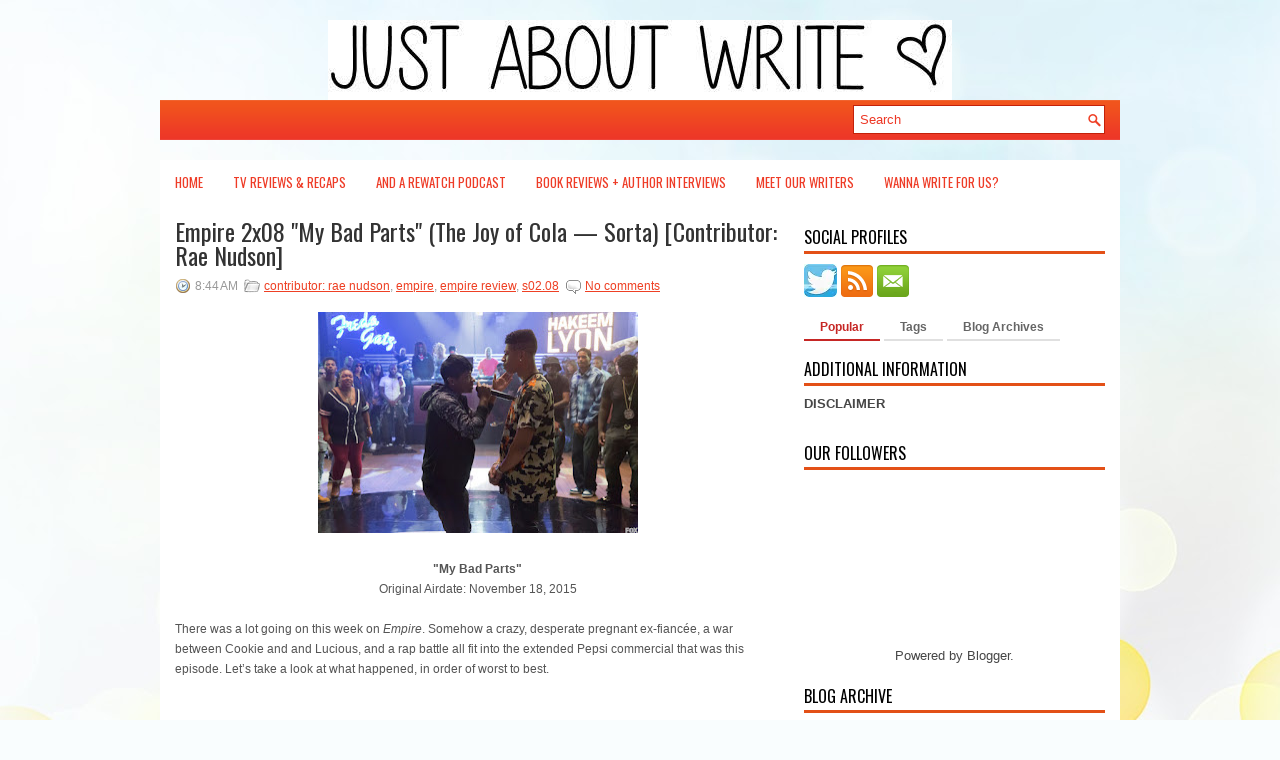

--- FILE ---
content_type: text/html; charset=UTF-8
request_url: http://www.itsjustaboutwrite.com/2015/11/empire-2x08-my-bad-parts-joy-of-cola.html
body_size: 37845
content:
<!DOCTYPE html>
<html dir='ltr' xmlns='http://www.w3.org/1999/xhtml' xmlns:b='http://www.google.com/2005/gml/b' xmlns:data='http://www.google.com/2005/gml/data' xmlns:expr='http://www.google.com/2005/gml/expr'>
<head>
<link href='https://www.blogger.com/static/v1/widgets/2944754296-widget_css_bundle.css' rel='stylesheet' type='text/css'/>
<link href='http://fonts.googleapis.com/css?family=Oswald' rel='stylesheet' type='text/css'/>
<meta content='text/html; charset=UTF-8' http-equiv='Content-Type'/>
<meta content='blogger' name='generator'/>
<link href='http://www.itsjustaboutwrite.com/favicon.ico' rel='icon' type='image/x-icon'/>
<link href='http://www.itsjustaboutwrite.com/2015/11/empire-2x08-my-bad-parts-joy-of-cola.html' rel='canonical'/>
<link rel="alternate" type="application/atom+xml" title="Just About Write - Atom" href="http://www.itsjustaboutwrite.com/feeds/posts/default" />
<link rel="alternate" type="application/rss+xml" title="Just About Write - RSS" href="http://www.itsjustaboutwrite.com/feeds/posts/default?alt=rss" />
<link rel="service.post" type="application/atom+xml" title="Just About Write - Atom" href="https://www.blogger.com/feeds/6678481478994191244/posts/default" />

<link rel="alternate" type="application/atom+xml" title="Just About Write - Atom" href="http://www.itsjustaboutwrite.com/feeds/5470305738569796578/comments/default" />
<!--Can't find substitution for tag [blog.ieCssRetrofitLinks]-->
<link href='https://blogger.googleusercontent.com/img/b/R29vZ2xl/AVvXsEh7EKHvnI1EEPRs1VAE-vzOd6FqKwN5CuzKiUEnhRbkRnAyMEM6PkNtaa-T7qTDbQrLBM6IQfL63tKklFN_5jSxFGTtH-DdWQuUb9IVu1oIV51pd16OfN18SILzJW9Kkpqh3_HmGwB0gCY/s320/208-009-empire-my-bad-parts.jpg' rel='image_src'/>
<meta content='http://www.itsjustaboutwrite.com/2015/11/empire-2x08-my-bad-parts-joy-of-cola.html' property='og:url'/>
<meta content='Empire 2x08 &quot;My Bad Parts&quot; (The Joy of Cola — Sorta) [Contributor: Rae Nudson]' property='og:title'/>
<meta content='A website featuring insightful television and film reviews, pop culture pieces, listicles, and a lot of FUN.' property='og:description'/>
<meta content='https://blogger.googleusercontent.com/img/b/R29vZ2xl/AVvXsEh7EKHvnI1EEPRs1VAE-vzOd6FqKwN5CuzKiUEnhRbkRnAyMEM6PkNtaa-T7qTDbQrLBM6IQfL63tKklFN_5jSxFGTtH-DdWQuUb9IVu1oIV51pd16OfN18SILzJW9Kkpqh3_HmGwB0gCY/w1200-h630-p-k-no-nu/208-009-empire-my-bad-parts.jpg' property='og:image'/>
<!-- Start www.bloggertipandtrick.net: Changing the Blogger Title Tag -->
<title>Empire 2x08 "My Bad Parts" (The Joy of Cola &#8212; Sorta) [Contributor: Rae Nudson] ~ Just About Write</title>
<!-- End www.bloggertipandtrick.net: Changing the Blogger Title Tag -->
<link href='http://www.itsjustaboutwrite.com/favicon.ico' rel='shortcut icon' type='image/vnd.microsoft.icon'/>
<style id='page-skin-1' type='text/css'><!--
/*
-----------------------------------------------
Blogger Template Style
Name:   TopNotch
Author: Lasantha Bandara
URL 1:  http://www.premiumbloggertemplates.com/
URL 2:  http://www.bloggertipandtrick.net/
Date:   December 2012
License:  This free Blogger template is licensed under the Creative Commons Attribution 3.0 License, which permits both personal and commercial use.
However, to satisfy the 'attribution' clause of the license, you are required to keep the footer links intact which provides due credit to its authors. For more specific details about the license, you may visit the URL below:
http://creativecommons.org/licenses/by/3.0/
----------------------------------------------- */
body#layout ul{list-style-type:none;list-style:none}
body#layout ul li{list-style-type:none;list-style:none}
body#layout #myGallery{display:none}
body#layout .featuredposts{display:none}
body#layout .fp-slider{display:none}
body#layout #navcontainer{display:none}
body#layout .menu-secondary-wrap{display:none}
body#layout .menu-secondary-container{display:none}
body#layout #skiplinks{display:none}
body#layout .feedtwitter{display:none}
body#layout #header-wrapper {margin-bottom:10px;min-height:120px;}
body#layout .social-profiles-widget h3 {display:none;}
/* Variable definitions
====================
<Variable name="bgcolor" description="Page Background Color"
type="color" default="#fff">
<Variable name="textcolor" description="Text Color"
type="color" default="#333">
<Variable name="linkcolor" description="Link Color"
type="color" default="#58a">
<Variable name="pagetitlecolor" description="Blog Title Color"
type="color" default="#666">
<Variable name="descriptioncolor" description="Blog Description Color"
type="color" default="#999">
<Variable name="titlecolor" description="Post Title Color"
type="color" default="#c60">
<Variable name="bordercolor" description="Border Color"
type="color" default="#ccc">
<Variable name="sidebarcolor" description="Sidebar Title Color"
type="color" default="#999">
<Variable name="sidebartextcolor" description="Sidebar Text Color"
type="color" default="#666">
<Variable name="visitedlinkcolor" description="Visited Link Color"
type="color" default="#999">
<Variable name="bodyfont" description="Text Font"
type="font" default="normal normal 100% Georgia, Serif">
<Variable name="headerfont" description="Sidebar Title Font"
type="font"
default="normal normal 78% 'Trebuchet MS',Trebuchet,Arial,Verdana,Sans-serif">
<Variable name="pagetitlefont" description="Blog Title Font"
type="font"
default="normal normal 200% Georgia, Serif">
<Variable name="descriptionfont" description="Blog Description Font"
type="font"
default="normal normal 78% 'Trebuchet MS', Trebuchet, Arial, Verdana, Sans-serif">
<Variable name="postfooterfont" description="Post Footer Font"
type="font"
default="normal normal 78% 'Trebuchet MS', Trebuchet, Arial, Verdana, Sans-serif">
<Variable name="startSide" description="Side where text starts in blog language"
type="automatic" default="left">
<Variable name="endSide" description="Side where text ends in blog language"
type="automatic" default="right">
*/
/* Use this with templates/template-twocol.html */
body{background:#F9FDFE url(https://blogger.googleusercontent.com/img/b/R29vZ2xl/AVvXsEj8XBP86CIWfnPatcjEt-wNmMtsXUGY6Ug_69TVCjxXAvqucYmPDnNyix_3WyfMISN4YLDKvlfyytPv6F4Xn_no1WG5FapeNFV_fDqLR1Wp0fkzwxJ-WjoSe1XPh4ekMgDl8chHzR97wRc/s0/background.jpg) center top no-repeat fixed;color:#555555;font-family: Arial, Helvetica, Sans-serif;font-size: 13px;margin:0px;padding:0px;}
a:link,a:visited{color:#EE4024;text-decoration:underline;outline:none;}
a:hover{color:#FF7952;text-decoration:none;outline:none;}
a img{border-width:0}
#body-wrapper{margin:0px;padding:0px;}
/* Header-----------------------------------------------*/
#header-wrapper{width:960px;margin:0px auto 0px;height:60px;padding:20px 0px 20px 0px;overflow:hidden;}
#header-inner{background-position:center;margin-left:auto;margin-right:auto}
#header{margin:0;border:0 solid #cccccc;color:#666666;float:left;width:48%;overflow:hidden;}
#header h1{color:#1C1C1C;text-shadow:0px 1px 0px #fff;margin:0 5px 0;padding:0px 0px 0px 0px;font-family:&#39;Oswald&#39;,Arial,Helvetica,Sans-serif;font-weight:bold;font-size:32px;line-height:32px;}
#header .description{padding-left:7px;color:#1C1C1C;text-shadow:0px 1px 0px #fff;line-height:14px;font-size:14px;padding-top:0px;margin-top:10px;font-family:Arial,Helvetica,Sans-serif;}
#header h1 a,#header h1 a:visited{color:#1C1C1C;text-decoration:none}
#header h2{padding-left:5px;color:#1C1C1C;font:14px Arial,Helvetica,Sans-serif}
#header2{float:right;width:50%;margin-right:0px;padding-right:0px;overflow:hidden;}
#header2 .widget{padding:0px 0px 0px 0px;float:right}
.social-profiles-widget img{margin:0 4px 0 0}
.social-profiles-widget img:hover{opacity:0.8}
#top-social-profiles{padding-top:10px;padding-right:15px;height:32px;text-align:right;float:right}
#top-social-profiles img{margin:0 6px 0 0 !important}
#top-social-profiles img:hover{opacity:0.8}
#top-social-profiles .widget-container{background:none;padding:0;border:0}
/* Outer-Wrapper----------------------------------------------- */
#outer-wrapper{width:960px;margin:0px auto 0px;padding:0px;text-align:left;background:url(https://blogger.googleusercontent.com/img/b/R29vZ2xl/AVvXsEiDIUB1Oy8cN_A0ykSh_BaDhKQ1bwkJ_0T_xpQ_RgMzbeODh_GlleHVykAzLaYR6EWrCIWCmHKHkWt1ea26ij3acWzYzTlI9Q-Xf16dVcl-4Tgbr2l8PPGhJFWaeiDNCvf0g3ft2tYLfUI/s0/container-bg.png) left 100px repeat-x;}
#content-wrapper{background:#fff;padding:15px;}
#main-wrapper{width:615px;float:left;margin:0px;padding:0px 0px 0px 0px;word-wrap:break-word;overflow:hidden;}
#rsidebar-wrapper{width:301px;float:right;margin:0px;padding:0px 0px 0px 0px;word-wrap:break-word;overflow:hidden;}
/* Headings----------------------------------------------- */
h2{}
/* Posts-----------------------------------------------*/
h2.date-header{margin:1.5em 0 .5em;display:none;}
.wrapfullpost{}
.post{margin-bottom:15px;border-bottom:0;}
.post-title{color:#333333;margin:0 0 10px 0;padding:0;font-family:'Oswald',sans-serif;font-size:24px;line-height:24px;font-weight:normal;}
.post-title a,.post-title a:visited,.post-title strong{display:block;text-decoration:none;color:#333333;text-decoration:none;}
.post-title strong,.post-title a:hover{color:#F04E1F;text-decoration:none;}
.post-body{margin:0px;padding:0px 10px 0px 0px;font-family:Arial, Helvetica, Sans-serif;font-size:12px;line-height: 20px;}
.post-footer{margin:5px 0;}
.comment-link{margin-left:.6em}
.post-body img{padding:6px;border:1px solid #eee;background:#ffffff;}
.postmeta-primary{color:#999;font-size:12px;line-height:18px;padding:0 0 5px 0}
.postmeta-secondary{color:#999;font-size:12px;line-height:18px;padding:0 0 10px 0}
.postmeta-primary span,.postmeta-secondary span{padding:3px 0 3px 20px;background-position:left center;background-repeat:no-repeat}
.meta_date{background-image:url(https://blogger.googleusercontent.com/img/b/R29vZ2xl/AVvXsEhark1yTi8tfx7YPeYGHA783VMJ1ci3dWsV8PI9RUnRBC6VP930R0mLqTKXLg2Un0ojQ2ExzVC_WX6DjCuIB4YBYN5ACKArkDyk_rakzStwiNUtPFaZxi_VmPa0-b6nTExFYI4DduPF_Dg/s0/date.png)}
.meta_author{background-image:url(https://blogger.googleusercontent.com/img/b/R29vZ2xl/AVvXsEixEbrn1gxpCZxtj6drVDryw7AGUgZEPKumbvlT_21oeqAUIE9CFHML86HZW3CcpXeSWOKa_M5SD3L9d1ijyposSeAkWMM_FS44UIZ6pDVs0iy91f29AtoHDQG4Q0FxD0zwDAhgDPRZByI/s0/author.png)}
.meta_comments{background-image:url(https://blogger.googleusercontent.com/img/b/R29vZ2xl/AVvXsEjDb1S2pn1wtgN0zXIWPoGO1LQzAW2IKDK_PlUeqLuqZPhUZjUZSANATDPTQaNpQ83YNmH2U6rLuS9T5Th4UaUloQmqJMxG8_yBUx2sSIhrruCWsK1EGXq7QO-AvnpJga3h5xZ6quH4ytE/s0/comments.png)}
.meta_edit{background-image:url(images/edit.png)}
.meta_categories{background-image:url(https://blogger.googleusercontent.com/img/b/R29vZ2xl/AVvXsEj9V0EbUO7xQHoHiG1HdAZvkcdgwlivVvNR5NA7aZj-4anFkX0QsrByQrQDvHkmhblndiaDdq9xzhBaLX3sAobQIyXdiSNYAl6jInpuu9UhFijk3f0AOQOc0XIYlD1qta5d9mb4btwfpt0/s0/category.png)}
.meta_tags{background-image:url(https://blogger.googleusercontent.com/img/b/R29vZ2xl/AVvXsEha9DL90-u9sUmL7KqGl-o-VVDKx3GgEL6SQZoXdZe7RKsoSLcl4iBhA50Il7Gv-RmH-MA7Fg2FbRe_84-uqpZN5Dk54_FQwzV7TkmJhM7Yjqq1YCmaPDpiphCJIwiCt8AgjhQyPVOSWpA/s0/tags.png)}
.readmore{margin-bottom:5px;float:right}
.readmore a{color:#E1470B;background:#EAE7E7 url(https://blogger.googleusercontent.com/img/b/R29vZ2xl/AVvXsEh84qm0ns7amSumZiX4ZqN5Ewb7yJVZ2GD8qb3jDOeMkGGGFGe4to1lWhHr0vwz6jLD-QXI0xutk86_MG53Z6y262_jodmpfeAjO0JQTpz_vbqKey7FpG_TFfe6ovcsms_LT7WYs3909Cg/s0/readmore-bg.png) left top repeat-x;padding:8px 14px;display:inline-block;font-size:12px;line-height:12px;text-decoration:none;text-transform:uppercase}
.readmore a:hover{color:#fff;background:#E1470B url(https://blogger.googleusercontent.com/img/b/R29vZ2xl/AVvXsEh84qm0ns7amSumZiX4ZqN5Ewb7yJVZ2GD8qb3jDOeMkGGGFGe4to1lWhHr0vwz6jLD-QXI0xutk86_MG53Z6y262_jodmpfeAjO0JQTpz_vbqKey7FpG_TFfe6ovcsms_LT7WYs3909Cg/s0/readmore-bg.png) left -126px repeat-x;text-decoration:none}
/* Sidebar Content----------------------------------------------- */
.sidebar{margin:0 0 10px 0;font-size:13px;color:#474747;}
.sidebar a{text-decoration:none;color:#474747;}
.sidebar a:hover{text-decoration:none;color:#E1470B;}
.sidebar h2, h3.widgettitle{background:none;margin:0 0 10px 0;padding:10px 0 6px 0;border-bottom:3px solid #E35017;color:#000;font-size:16px;line-height:16px;font-family:'Oswald',sans-serif;font-weight:normal;text-decoration:none;text-transform:uppercase;}
.sidebar ul{list-style-type:none;list-style:none;margin:0px;padding:0px;}
.sidebar ul li{padding:0 0 9px 0;margin:0 0 8px 0;}
.sidebar .widget{margin:0 0 15px 0;padding:0;color:#474747;font-size:13px;}
.main .widget{margin:0 0 5px;padding:0 0 2px}
.main .Blog{border-bottom-width:0}
.widget-container{list-style-type:none;list-style:none;margin:0 0 15px 0;padding:0;color:#474747;font-size:13px}
/* FOOTER ----------------------------------------------- */
#footer-container{}
#footer{margin-bottom:15px}
#copyrights{color:#FFF;background:#E1470B;text-align:center;padding:20px 0}
#copyrights a{color:#FFF}
#copyrights a:hover{color:#FFF;text-decoration:none}
#credits{color:#7D7D7D;text-align:center;font-size:11px;padding:10px 0 0 0}
#credits a{color:#7D7D7D;text-decoration:none}
#credits a:hover{text-decoration:none;color:#7D7D7D}
.crelink {float:right;text-align:right;}
#footer-widgets-container{}
#footer-widgets{background:#FFF;padding:20px 0 0 0;border-top:1px solid #EFEEED;}
.footer-widget-box{width:300px;float:left;margin-right:15px}
.footer-widget-box-last{margin-right:0;}
#footer-widgets .widget-container{color:#474747;}
#footer-widgets .widget-container a{text-decoration:none;color:#474747;}
#footer-widgets .widget-container a:hover{text-decoration:none;color:#E1470B;}
#footer-widgets h2{background:none;margin:0 0 10px 0;padding:10px 0 6px 0;border-bottom:3px solid #E35017;color:#000;font-size:16px;line-height:16px;font-family:'Oswald',sans-serif;font-weight:normal;text-decoration:none;text-transform:uppercase;}
#footer-widgets .widget ul{list-style-type:none;list-style:none;margin:0px;padding:0px;}
#footer-widgets .widget ul li{padding:0 0 9px 0;margin:0 0 8px 0;}
.footersec {}
.footersec .widget{margin-bottom:20px;}
.footersec ul{}
.footersec ul li{}
/* Search ----------------------------------------------- */
#search{border:1px solid #C3210A;background:#FFF url(https://blogger.googleusercontent.com/img/b/R29vZ2xl/AVvXsEgTir9FTaG-xJ17fjm-q4mydFS_qpd7eggZoR8IEUmRG0ggo-P5Wa-I8UzuXYKIdlUWT5whzV82AJ55nEa_PITxPzGuMOGpCBwvaVjgRTIMb9aoijIIc99wBlErxiJMOp_JtzEBtiZATlY/s0/search.png) 99% 50% no-repeat;text-align:left;padding:6px 24px 6px 6px}
#search #s{background:none;color:#ED3927;border:0;width:100%;padding:0;margin:0;outline:none}
#content-search{width:300px;padding:15px 0}
#topsearch{float:right;margin:5px 5px 0 0}
#topsearch #s{width:220px}
/* Comments----------------------------------------------- */
#comments{padding:10px;background-color:#fff;border:0px dashed #ddd;}
#comments h4{font-size:16px;font-weight:bold;margin:1em 0;color:#000000;}
#comments-block3{padding:0;margin:0;float:left;overflow:hidden;position:relative;}
#comment-name-url{width:465px;float:left}
#comment-date{width:465px;float:left;margin-top:5px;font-size:10px;}
#comment-header{float:left;padding:5px 0 40px 10px;margin:5px 0px 15px 0px;position:relative;background-color:#fff;border:1px dashed #ddd;}
.avatar-image-container{background:url(https://blogger.googleusercontent.com/img/b/R29vZ2xl/AVvXsEiN66L7yGF6vwElfvxCykBsqdEm9v6-7RRuX5GZmYR4uX7POZKQviuq5eBMxV6eGVlANFurlbWGdhP6e50fBNbAHa-dyWjbwiJBsWwJhYECnKPx1YezvfP4-hfn3bWPBFSsEZRORuKxvCY/s0/comment-avatar.jpg);width:32px;height:32px;float:right;margin:5px 10px 5px 5px;border:1px solid #ddd;}
.avatar-image-container img{width:32px;height:32px;}
a.comments-autor-name{color:#000;font:normal bold 14px Arial,Tahoma,Verdana}
a.says{color:#000;font:normal 14px Arial,Tahoma,Verdana}
.says a:hover{text-decoration:none}
.deleted-comment{font-style:italic;color:gray}
#blog-pager-newer-link{float:left}
#blog-pager-older-link{float:right}
#blog-pager{text-align:center}
.feed-links{clear:both;line-height:2.5em}
/* Profile ----------------------------------------------- */
.profile-img{float:left;margin-top:0;margin-right:5px;margin-bottom:5px;margin-left:0;padding:4px;border:1px solid #cccccc}
.profile-data{margin:0;text-transform:uppercase;letter-spacing:.1em;font:normal normal 78% 'Trebuchet MS', Trebuchet, Arial, Verdana, Sans-serif;color:#999999;font-weight:bold;line-height:1.6em}
.profile-datablock{margin:.5em 0 .5em}
.profile-textblock{margin:0.5em 0;line-height:1.6em}
.avatar-image-container{background:url(https://blogger.googleusercontent.com/img/b/R29vZ2xl/AVvXsEiN66L7yGF6vwElfvxCykBsqdEm9v6-7RRuX5GZmYR4uX7POZKQviuq5eBMxV6eGVlANFurlbWGdhP6e50fBNbAHa-dyWjbwiJBsWwJhYECnKPx1YezvfP4-hfn3bWPBFSsEZRORuKxvCY/s0/comment-avatar.jpg);width:32px;height:32px;float:right;margin:5px 10px 5px 5px;border:1px solid #ddd;}
.avatar-image-container img{width:32px;height:32px;}
.profile-link{font:normal normal 78% 'Trebuchet MS', Trebuchet, Arial, Verdana, Sans-serif;text-transform:uppercase;letter-spacing:.1em}
#navbar-iframe{height:0;visibility:hidden;display:none;}

--></style>
<script src='https://ajax.googleapis.com/ajax/libs/jquery/1.8.0/jquery.min.js' type='text/javascript'></script>
<script type='text/javascript'>
//<![CDATA[

(function($){
	/* hoverIntent by Brian Cherne */
	$.fn.hoverIntent = function(f,g) {
		// default configuration options
		var cfg = {
			sensitivity: 7,
			interval: 100,
			timeout: 0
		};
		// override configuration options with user supplied object
		cfg = $.extend(cfg, g ? { over: f, out: g } : f );

		// instantiate variables
		// cX, cY = current X and Y position of mouse, updated by mousemove event
		// pX, pY = previous X and Y position of mouse, set by mouseover and polling interval
		var cX, cY, pX, pY;

		// A private function for getting mouse position
		var track = function(ev) {
			cX = ev.pageX;
			cY = ev.pageY;
		};

		// A private function for comparing current and previous mouse position
		var compare = function(ev,ob) {
			ob.hoverIntent_t = clearTimeout(ob.hoverIntent_t);
			// compare mouse positions to see if they've crossed the threshold
			if ( ( Math.abs(pX-cX) + Math.abs(pY-cY) ) < cfg.sensitivity ) {
				$(ob).unbind("mousemove",track);
				// set hoverIntent state to true (so mouseOut can be called)
				ob.hoverIntent_s = 1;
				return cfg.over.apply(ob,[ev]);
			} else {
				// set previous coordinates for next time
				pX = cX; pY = cY;
				// use self-calling timeout, guarantees intervals are spaced out properly (avoids JavaScript timer bugs)
				ob.hoverIntent_t = setTimeout( function(){compare(ev, ob);} , cfg.interval );
			}
		};

		// A private function for delaying the mouseOut function
		var delay = function(ev,ob) {
			ob.hoverIntent_t = clearTimeout(ob.hoverIntent_t);
			ob.hoverIntent_s = 0;
			return cfg.out.apply(ob,[ev]);
		};

		// A private function for handling mouse 'hovering'
		var handleHover = function(e) {
			// next three lines copied from jQuery.hover, ignore children onMouseOver/onMouseOut
			var p = (e.type == "mouseover" ? e.fromElement : e.toElement) || e.relatedTarget;
			while ( p && p != this ) { try { p = p.parentNode; } catch(e) { p = this; } }
			if ( p == this ) { return false; }

			// copy objects to be passed into t (required for event object to be passed in IE)
			var ev = jQuery.extend({},e);
			var ob = this;

			// cancel hoverIntent timer if it exists
			if (ob.hoverIntent_t) { ob.hoverIntent_t = clearTimeout(ob.hoverIntent_t); }

			// else e.type == "onmouseover"
			if (e.type == "mouseover") {
				// set "previous" X and Y position based on initial entry point
				pX = ev.pageX; pY = ev.pageY;
				// update "current" X and Y position based on mousemove
				$(ob).bind("mousemove",track);
				// start polling interval (self-calling timeout) to compare mouse coordinates over time
				if (ob.hoverIntent_s != 1) { ob.hoverIntent_t = setTimeout( function(){compare(ev,ob);} , cfg.interval );}

			// else e.type == "onmouseout"
			} else {
				// unbind expensive mousemove event
				$(ob).unbind("mousemove",track);
				// if hoverIntent state is true, then call the mouseOut function after the specified delay
				if (ob.hoverIntent_s == 1) { ob.hoverIntent_t = setTimeout( function(){delay(ev,ob);} , cfg.timeout );}
			}
		};

		// bind the function to the two event listeners
		return this.mouseover(handleHover).mouseout(handleHover);
	};
	
})(jQuery);

//]]>
</script>
<script type='text/javascript'>
//<![CDATA[

/*
 * Superfish v1.4.8 - jQuery menu widget
 * Copyright (c) 2008 Joel Birch
 *
 * Dual licensed under the MIT and GPL licenses:
 * 	http://www.opensource.org/licenses/mit-license.php
 * 	http://www.gnu.org/licenses/gpl.html
 *
 * CHANGELOG: http://users.tpg.com.au/j_birch/plugins/superfish/changelog.txt
 */

;(function($){
	$.fn.superfish = function(op){

		var sf = $.fn.superfish,
			c = sf.c,
			$arrow = $(['<span class="',c.arrowClass,'"> &#187;</span>'].join('')),
			over = function(){
				var $$ = $(this), menu = getMenu($$);
				clearTimeout(menu.sfTimer);
				$$.showSuperfishUl().siblings().hideSuperfishUl();
			},
			out = function(){
				var $$ = $(this), menu = getMenu($$), o = sf.op;
				clearTimeout(menu.sfTimer);
				menu.sfTimer=setTimeout(function(){
					o.retainPath=($.inArray($$[0],o.$path)>-1);
					$$.hideSuperfishUl();
					if (o.$path.length && $$.parents(['li.',o.hoverClass].join('')).length<1){over.call(o.$path);}
				},o.delay);	
			},
			getMenu = function($menu){
				var menu = $menu.parents(['ul.',c.menuClass,':first'].join(''))[0];
				sf.op = sf.o[menu.serial];
				return menu;
			},
			addArrow = function($a){ $a.addClass(c.anchorClass).append($arrow.clone()); };
			
		return this.each(function() {
			var s = this.serial = sf.o.length;
			var o = $.extend({},sf.defaults,op);
			o.$path = $('li.'+o.pathClass,this).slice(0,o.pathLevels).each(function(){
				$(this).addClass([o.hoverClass,c.bcClass].join(' '))
					.filter('li:has(ul)').removeClass(o.pathClass);
			});
			sf.o[s] = sf.op = o;
			
			$('li:has(ul)',this)[($.fn.hoverIntent && !o.disableHI) ? 'hoverIntent' : 'hover'](over,out).each(function() {
				if (o.autoArrows) addArrow( $('>a:first-child',this) );
			})
			.not('.'+c.bcClass)
				.hideSuperfishUl();
			
			var $a = $('a',this);
			$a.each(function(i){
				var $li = $a.eq(i).parents('li');
				$a.eq(i).focus(function(){over.call($li);}).blur(function(){out.call($li);});
			});
			o.onInit.call(this);
			
		}).each(function() {
			var menuClasses = [c.menuClass];
			if (sf.op.dropShadows  && !($.browser.msie && $.browser.version < 7)) menuClasses.push(c.shadowClass);
			$(this).addClass(menuClasses.join(' '));
		});
	};

	var sf = $.fn.superfish;
	sf.o = [];
	sf.op = {};
	sf.IE7fix = function(){
		var o = sf.op;
		if ($.browser.msie && $.browser.version > 6 && o.dropShadows && o.animation.opacity!=undefined)
			this.toggleClass(sf.c.shadowClass+'-off');
		};
	sf.c = {
		bcClass     : 'sf-breadcrumb',
		menuClass   : 'sf-js-enabled',
		anchorClass : 'sf-with-ul',
		arrowClass  : 'sf-sub-indicator',
		shadowClass : 'sf-shadow'
	};
	sf.defaults = {
		hoverClass	: 'sfHover',
		pathClass	: 'overideThisToUse',
		pathLevels	: 1,
		delay		: 800,
		animation	: {opacity:'show'},
		speed		: 'normal',
		autoArrows	: true,
		dropShadows : true,
		disableHI	: false,		// true disables hoverIntent detection
		onInit		: function(){}, // callback functions
		onBeforeShow: function(){},
		onShow		: function(){},
		onHide		: function(){}
	};
	$.fn.extend({
		hideSuperfishUl : function(){
			var o = sf.op,
				not = (o.retainPath===true) ? o.$path : '';
			o.retainPath = false;
			var $ul = $(['li.',o.hoverClass].join(''),this).add(this).not(not).removeClass(o.hoverClass)
					.find('>ul').hide().css('visibility','hidden');
			o.onHide.call($ul);
			return this;
		},
		showSuperfishUl : function(){
			var o = sf.op,
				sh = sf.c.shadowClass+'-off',
				$ul = this.addClass(o.hoverClass)
					.find('>ul:hidden').css('visibility','visible');
			sf.IE7fix.call($ul);
			o.onBeforeShow.call($ul);
			$ul.animate(o.animation,o.speed,function(){ sf.IE7fix.call($ul); o.onShow.call($ul); });
			return this;
		}
	});

})(jQuery);



//]]>
</script>
<script type='text/javascript'>
//<![CDATA[

/*
 * jQuery Cycle Plugin (with Transition Definitions)
 * Examples and documentation at: http://jquery.malsup.com/cycle/
 * Copyright (c) 2007-2010 M. Alsup
 * Version: 2.88 (08-JUN-2010)
 * Dual licensed under the MIT and GPL licenses.
 * http://jquery.malsup.com/license.html
 * Requires: jQuery v1.2.6 or later
 */
(function($){var ver="2.88";if($.support==undefined){$.support={opacity:!($.browser.msie)};}function debug(s){if($.fn.cycle.debug){log(s);}}function log(){if(window.console&&window.console.log){window.console.log("[cycle] "+Array.prototype.join.call(arguments," "));}}$.fn.cycle=function(options,arg2){var o={s:this.selector,c:this.context};if(this.length===0&&options!="stop"){if(!$.isReady&&o.s){log("DOM not ready, queuing slideshow");$(function(){$(o.s,o.c).cycle(options,arg2);});return this;}log("terminating; zero elements found by selector"+($.isReady?"":" (DOM not ready)"));return this;}return this.each(function(){var opts=handleArguments(this,options,arg2);if(opts===false){return;}opts.updateActivePagerLink=opts.updateActivePagerLink||$.fn.cycle.updateActivePagerLink;if(this.cycleTimeout){clearTimeout(this.cycleTimeout);}this.cycleTimeout=this.cyclePause=0;var $cont=$(this);var $slides=opts.slideExpr?$(opts.slideExpr,this):$cont.children();var els=$slides.get();if(els.length<2){log("terminating; too few slides: "+els.length);return;}var opts2=buildOptions($cont,$slides,els,opts,o);if(opts2===false){return;}var startTime=opts2.continuous?10:getTimeout(els[opts2.currSlide],els[opts2.nextSlide],opts2,!opts2.rev);if(startTime){startTime+=(opts2.delay||0);if(startTime<10){startTime=10;}debug("first timeout: "+startTime);this.cycleTimeout=setTimeout(function(){go(els,opts2,0,(!opts2.rev&&!opts.backwards));},startTime);}});};function handleArguments(cont,options,arg2){if(cont.cycleStop==undefined){cont.cycleStop=0;}if(options===undefined||options===null){options={};}if(options.constructor==String){switch(options){case"destroy":case"stop":var opts=$(cont).data("cycle.opts");if(!opts){return false;}cont.cycleStop++;if(cont.cycleTimeout){clearTimeout(cont.cycleTimeout);}cont.cycleTimeout=0;$(cont).removeData("cycle.opts");if(options=="destroy"){destroy(opts);}return false;case"toggle":cont.cyclePause=(cont.cyclePause===1)?0:1;checkInstantResume(cont.cyclePause,arg2,cont);return false;case"pause":cont.cyclePause=1;return false;case"resume":cont.cyclePause=0;checkInstantResume(false,arg2,cont);return false;case"prev":case"next":var opts=$(cont).data("cycle.opts");if(!opts){log('options not found, "prev/next" ignored');return false;}$.fn.cycle[options](opts);return false;default:options={fx:options};}return options;}else{if(options.constructor==Number){var num=options;options=$(cont).data("cycle.opts");if(!options){log("options not found, can not advance slide");return false;}if(num<0||num>=options.elements.length){log("invalid slide index: "+num);return false;}options.nextSlide=num;if(cont.cycleTimeout){clearTimeout(cont.cycleTimeout);cont.cycleTimeout=0;}if(typeof arg2=="string"){options.oneTimeFx=arg2;}go(options.elements,options,1,num>=options.currSlide);return false;}}return options;function checkInstantResume(isPaused,arg2,cont){if(!isPaused&&arg2===true){var options=$(cont).data("cycle.opts");if(!options){log("options not found, can not resume");return false;}if(cont.cycleTimeout){clearTimeout(cont.cycleTimeout);cont.cycleTimeout=0;}go(options.elements,options,1,(!opts.rev&&!opts.backwards));}}}function removeFilter(el,opts){if(!$.support.opacity&&opts.cleartype&&el.style.filter){try{el.style.removeAttribute("filter");}catch(smother){}}}function destroy(opts){if(opts.next){$(opts.next).unbind(opts.prevNextEvent);}if(opts.prev){$(opts.prev).unbind(opts.prevNextEvent);}if(opts.pager||opts.pagerAnchorBuilder){$.each(opts.pagerAnchors||[],function(){this.unbind().remove();});}opts.pagerAnchors=null;if(opts.destroy){opts.destroy(opts);}}function buildOptions($cont,$slides,els,options,o){var opts=$.extend({},$.fn.cycle.defaults,options||{},$.metadata?$cont.metadata():$.meta?$cont.data():{});if(opts.autostop){opts.countdown=opts.autostopCount||els.length;}var cont=$cont[0];$cont.data("cycle.opts",opts);opts.$cont=$cont;opts.stopCount=cont.cycleStop;opts.elements=els;opts.before=opts.before?[opts.before]:[];opts.after=opts.after?[opts.after]:[];opts.after.unshift(function(){opts.busy=0;});if(!$.support.opacity&&opts.cleartype){opts.after.push(function(){removeFilter(this,opts);});}if(opts.continuous){opts.after.push(function(){go(els,opts,0,(!opts.rev&&!opts.backwards));});}saveOriginalOpts(opts);if(!$.support.opacity&&opts.cleartype&&!opts.cleartypeNoBg){clearTypeFix($slides);}if($cont.css("position")=="static"){$cont.css("position","relative");}if(opts.width){$cont.width(opts.width);}if(opts.height&&opts.height!="auto"){$cont.height(opts.height);}if(opts.startingSlide){opts.startingSlide=parseInt(opts.startingSlide);}else{if(opts.backwards){opts.startingSlide=els.length-1;}}if(opts.random){opts.randomMap=[];for(var i=0;i<els.length;i++){opts.randomMap.push(i);}opts.randomMap.sort(function(a,b){return Math.random()-0.5;});opts.randomIndex=1;opts.startingSlide=opts.randomMap[1];}else{if(opts.startingSlide>=els.length){opts.startingSlide=0;}}opts.currSlide=opts.startingSlide||0;var first=opts.startingSlide;$slides.css({position:"absolute",top:0,left:0}).hide().each(function(i){var z;if(opts.backwards){z=first?i<=first?els.length+(i-first):first-i:els.length-i;}else{z=first?i>=first?els.length-(i-first):first-i:els.length-i;}$(this).css("z-index",z);});$(els[first]).css("opacity",1).show();removeFilter(els[first],opts);if(opts.fit&&opts.width){$slides.width(opts.width);}if(opts.fit&&opts.height&&opts.height!="auto"){$slides.height(opts.height);}var reshape=opts.containerResize&&!$cont.innerHeight();if(reshape){var maxw=0,maxh=0;for(var j=0;j<els.length;j++){var $e=$(els[j]),e=$e[0],w=$e.outerWidth(),h=$e.outerHeight();if(!w){w=e.offsetWidth||e.width||$e.attr("width");}if(!h){h=e.offsetHeight||e.height||$e.attr("height");}maxw=w>maxw?w:maxw;maxh=h>maxh?h:maxh;}if(maxw>0&&maxh>0){$cont.css({width:maxw+"px",height:maxh+"px"});}}if(opts.pause){$cont.hover(function(){this.cyclePause++;},function(){this.cyclePause--;});}if(supportMultiTransitions(opts)===false){return false;}var requeue=false;options.requeueAttempts=options.requeueAttempts||0;$slides.each(function(){var $el=$(this);this.cycleH=(opts.fit&&opts.height)?opts.height:($el.height()||this.offsetHeight||this.height||$el.attr("height")||0);this.cycleW=(opts.fit&&opts.width)?opts.width:($el.width()||this.offsetWidth||this.width||$el.attr("width")||0);if($el.is("img")){var loadingIE=($.browser.msie&&this.cycleW==28&&this.cycleH==30&&!this.complete);var loadingFF=($.browser.mozilla&&this.cycleW==34&&this.cycleH==19&&!this.complete);var loadingOp=($.browser.opera&&((this.cycleW==42&&this.cycleH==19)||(this.cycleW==37&&this.cycleH==17))&&!this.complete);var loadingOther=(this.cycleH==0&&this.cycleW==0&&!this.complete);if(loadingIE||loadingFF||loadingOp||loadingOther){if(o.s&&opts.requeueOnImageNotLoaded&&++options.requeueAttempts<100){log(options.requeueAttempts," - img slide not loaded, requeuing slideshow: ",this.src,this.cycleW,this.cycleH);setTimeout(function(){$(o.s,o.c).cycle(options);},opts.requeueTimeout);requeue=true;return false;}else{log("could not determine size of image: "+this.src,this.cycleW,this.cycleH);}}}return true;});if(requeue){return false;}opts.cssBefore=opts.cssBefore||{};opts.animIn=opts.animIn||{};opts.animOut=opts.animOut||{};$slides.not(":eq("+first+")").css(opts.cssBefore);if(opts.cssFirst){$($slides[first]).css(opts.cssFirst);}if(opts.timeout){opts.timeout=parseInt(opts.timeout);if(opts.speed.constructor==String){opts.speed=$.fx.speeds[opts.speed]||parseInt(opts.speed);}if(!opts.sync){opts.speed=opts.speed/2;}var buffer=opts.fx=="shuffle"?500:250;while((opts.timeout-opts.speed)<buffer){opts.timeout+=opts.speed;}}if(opts.easing){opts.easeIn=opts.easeOut=opts.easing;}if(!opts.speedIn){opts.speedIn=opts.speed;}if(!opts.speedOut){opts.speedOut=opts.speed;}opts.slideCount=els.length;opts.currSlide=opts.lastSlide=first;if(opts.random){if(++opts.randomIndex==els.length){opts.randomIndex=0;}opts.nextSlide=opts.randomMap[opts.randomIndex];}else{if(opts.backwards){opts.nextSlide=opts.startingSlide==0?(els.length-1):opts.startingSlide-1;}else{opts.nextSlide=opts.startingSlide>=(els.length-1)?0:opts.startingSlide+1;}}if(!opts.multiFx){var init=$.fn.cycle.transitions[opts.fx];if($.isFunction(init)){init($cont,$slides,opts);}else{if(opts.fx!="custom"&&!opts.multiFx){log("unknown transition: "+opts.fx,"; slideshow terminating");return false;}}}var e0=$slides[first];if(opts.before.length){opts.before[0].apply(e0,[e0,e0,opts,true]);}if(opts.after.length>1){opts.after[1].apply(e0,[e0,e0,opts,true]);}if(opts.next){$(opts.next).bind(opts.prevNextEvent,function(){return advance(opts,opts.rev?-1:1);});}if(opts.prev){$(opts.prev).bind(opts.prevNextEvent,function(){return advance(opts,opts.rev?1:-1);});}if(opts.pager||opts.pagerAnchorBuilder){buildPager(els,opts);}exposeAddSlide(opts,els);return opts;}function saveOriginalOpts(opts){opts.original={before:[],after:[]};opts.original.cssBefore=$.extend({},opts.cssBefore);opts.original.cssAfter=$.extend({},opts.cssAfter);opts.original.animIn=$.extend({},opts.animIn);opts.original.animOut=$.extend({},opts.animOut);$.each(opts.before,function(){opts.original.before.push(this);});$.each(opts.after,function(){opts.original.after.push(this);});}function supportMultiTransitions(opts){var i,tx,txs=$.fn.cycle.transitions;if(opts.fx.indexOf(",")>0){opts.multiFx=true;opts.fxs=opts.fx.replace(/\s*/g,"").split(",");for(i=0;i<opts.fxs.length;i++){var fx=opts.fxs[i];tx=txs[fx];if(!tx||!txs.hasOwnProperty(fx)||!$.isFunction(tx)){log("discarding unknown transition: ",fx);opts.fxs.splice(i,1);i--;}}if(!opts.fxs.length){log("No valid transitions named; slideshow terminating.");return false;}}else{if(opts.fx=="all"){opts.multiFx=true;opts.fxs=[];for(p in txs){tx=txs[p];if(txs.hasOwnProperty(p)&&$.isFunction(tx)){opts.fxs.push(p);}}}}if(opts.multiFx&&opts.randomizeEffects){var r1=Math.floor(Math.random()*20)+30;for(i=0;i<r1;i++){var r2=Math.floor(Math.random()*opts.fxs.length);opts.fxs.push(opts.fxs.splice(r2,1)[0]);}debug("randomized fx sequence: ",opts.fxs);}return true;}function exposeAddSlide(opts,els){opts.addSlide=function(newSlide,prepend){var $s=$(newSlide),s=$s[0];if(!opts.autostopCount){opts.countdown++;}els[prepend?"unshift":"push"](s);if(opts.els){opts.els[prepend?"unshift":"push"](s);}opts.slideCount=els.length;$s.css("position","absolute");$s[prepend?"prependTo":"appendTo"](opts.$cont);if(prepend){opts.currSlide++;opts.nextSlide++;}if(!$.support.opacity&&opts.cleartype&&!opts.cleartypeNoBg){clearTypeFix($s);}if(opts.fit&&opts.width){$s.width(opts.width);}if(opts.fit&&opts.height&&opts.height!="auto"){$slides.height(opts.height);}s.cycleH=(opts.fit&&opts.height)?opts.height:$s.height();s.cycleW=(opts.fit&&opts.width)?opts.width:$s.width();$s.css(opts.cssBefore);if(opts.pager||opts.pagerAnchorBuilder){$.fn.cycle.createPagerAnchor(els.length-1,s,$(opts.pager),els,opts);}if($.isFunction(opts.onAddSlide)){opts.onAddSlide($s);}else{$s.hide();}};}$.fn.cycle.resetState=function(opts,fx){fx=fx||opts.fx;opts.before=[];opts.after=[];opts.cssBefore=$.extend({},opts.original.cssBefore);opts.cssAfter=$.extend({},opts.original.cssAfter);opts.animIn=$.extend({},opts.original.animIn);opts.animOut=$.extend({},opts.original.animOut);opts.fxFn=null;$.each(opts.original.before,function(){opts.before.push(this);});$.each(opts.original.after,function(){opts.after.push(this);});var init=$.fn.cycle.transitions[fx];if($.isFunction(init)){init(opts.$cont,$(opts.elements),opts);}};function go(els,opts,manual,fwd){if(manual&&opts.busy&&opts.manualTrump){debug("manualTrump in go(), stopping active transition");$(els).stop(true,true);opts.busy=false;}if(opts.busy){debug("transition active, ignoring new tx request");return;}var p=opts.$cont[0],curr=els[opts.currSlide],next=els[opts.nextSlide];if(p.cycleStop!=opts.stopCount||p.cycleTimeout===0&&!manual){return;}if(!manual&&!p.cyclePause&&!opts.bounce&&((opts.autostop&&(--opts.countdown<=0))||(opts.nowrap&&!opts.random&&opts.nextSlide<opts.currSlide))){if(opts.end){opts.end(opts);}return;}var changed=false;if((manual||!p.cyclePause)&&(opts.nextSlide!=opts.currSlide)){changed=true;var fx=opts.fx;curr.cycleH=curr.cycleH||$(curr).height();curr.cycleW=curr.cycleW||$(curr).width();next.cycleH=next.cycleH||$(next).height();next.cycleW=next.cycleW||$(next).width();if(opts.multiFx){if(opts.lastFx==undefined||++opts.lastFx>=opts.fxs.length){opts.lastFx=0;}fx=opts.fxs[opts.lastFx];opts.currFx=fx;}if(opts.oneTimeFx){fx=opts.oneTimeFx;opts.oneTimeFx=null;}$.fn.cycle.resetState(opts,fx);if(opts.before.length){$.each(opts.before,function(i,o){if(p.cycleStop!=opts.stopCount){return;}o.apply(next,[curr,next,opts,fwd]);});}var after=function(){$.each(opts.after,function(i,o){if(p.cycleStop!=opts.stopCount){return;}o.apply(next,[curr,next,opts,fwd]);});};debug("tx firing; currSlide: "+opts.currSlide+"; nextSlide: "+opts.nextSlide);opts.busy=1;if(opts.fxFn){opts.fxFn(curr,next,opts,after,fwd,manual&&opts.fastOnEvent);}else{if($.isFunction($.fn.cycle[opts.fx])){$.fn.cycle[opts.fx](curr,next,opts,after,fwd,manual&&opts.fastOnEvent);}else{$.fn.cycle.custom(curr,next,opts,after,fwd,manual&&opts.fastOnEvent);}}}if(changed||opts.nextSlide==opts.currSlide){opts.lastSlide=opts.currSlide;if(opts.random){opts.currSlide=opts.nextSlide;if(++opts.randomIndex==els.length){opts.randomIndex=0;}opts.nextSlide=opts.randomMap[opts.randomIndex];if(opts.nextSlide==opts.currSlide){opts.nextSlide=(opts.currSlide==opts.slideCount-1)?0:opts.currSlide+1;}}else{if(opts.backwards){var roll=(opts.nextSlide-1)<0;if(roll&&opts.bounce){opts.backwards=!opts.backwards;opts.nextSlide=1;opts.currSlide=0;}else{opts.nextSlide=roll?(els.length-1):opts.nextSlide-1;opts.currSlide=roll?0:opts.nextSlide+1;}}else{var roll=(opts.nextSlide+1)==els.length;if(roll&&opts.bounce){opts.backwards=!opts.backwards;opts.nextSlide=els.length-2;opts.currSlide=els.length-1;}else{opts.nextSlide=roll?0:opts.nextSlide+1;opts.currSlide=roll?els.length-1:opts.nextSlide-1;}}}}if(changed&&opts.pager){opts.updateActivePagerLink(opts.pager,opts.currSlide,opts.activePagerClass);}var ms=0;if(opts.timeout&&!opts.continuous){ms=getTimeout(els[opts.currSlide],els[opts.nextSlide],opts,fwd);}else{if(opts.continuous&&p.cyclePause){ms=10;}}if(ms>0){p.cycleTimeout=setTimeout(function(){go(els,opts,0,(!opts.rev&&!opts.backwards));},ms);}}$.fn.cycle.updateActivePagerLink=function(pager,currSlide,clsName){$(pager).each(function(){$(this).children().removeClass(clsName).eq(currSlide).addClass(clsName);});};function getTimeout(curr,next,opts,fwd){if(opts.timeoutFn){var t=opts.timeoutFn.call(curr,curr,next,opts,fwd);while((t-opts.speed)<250){t+=opts.speed;}debug("calculated timeout: "+t+"; speed: "+opts.speed);if(t!==false){return t;}}return opts.timeout;}$.fn.cycle.next=function(opts){advance(opts,opts.rev?-1:1);};$.fn.cycle.prev=function(opts){advance(opts,opts.rev?1:-1);};function advance(opts,val){var els=opts.elements;var p=opts.$cont[0],timeout=p.cycleTimeout;if(timeout){clearTimeout(timeout);p.cycleTimeout=0;}if(opts.random&&val<0){opts.randomIndex--;if(--opts.randomIndex==-2){opts.randomIndex=els.length-2;}else{if(opts.randomIndex==-1){opts.randomIndex=els.length-1;}}opts.nextSlide=opts.randomMap[opts.randomIndex];}else{if(opts.random){opts.nextSlide=opts.randomMap[opts.randomIndex];}else{opts.nextSlide=opts.currSlide+val;if(opts.nextSlide<0){if(opts.nowrap){return false;}opts.nextSlide=els.length-1;}else{if(opts.nextSlide>=els.length){if(opts.nowrap){return false;}opts.nextSlide=0;}}}}var cb=opts.onPrevNextEvent||opts.prevNextClick;if($.isFunction(cb)){cb(val>0,opts.nextSlide,els[opts.nextSlide]);}go(els,opts,1,val>=0);return false;}function buildPager(els,opts){var $p=$(opts.pager);$.each(els,function(i,o){$.fn.cycle.createPagerAnchor(i,o,$p,els,opts);});opts.updateActivePagerLink(opts.pager,opts.startingSlide,opts.activePagerClass);}$.fn.cycle.createPagerAnchor=function(i,el,$p,els,opts){var a;if($.isFunction(opts.pagerAnchorBuilder)){a=opts.pagerAnchorBuilder(i,el);debug("pagerAnchorBuilder("+i+", el) returned: "+a);}else{a='<a href="#">'+(i+1)+"</a>";}if(!a){return;}var $a=$(a);if($a.parents("body").length===0){var arr=[];if($p.length>1){$p.each(function(){var $clone=$a.clone(true);$(this).append($clone);arr.push($clone[0]);});$a=$(arr);}else{$a.appendTo($p);}}opts.pagerAnchors=opts.pagerAnchors||[];opts.pagerAnchors.push($a);$a.bind(opts.pagerEvent,function(e){e.preventDefault();opts.nextSlide=i;var p=opts.$cont[0],timeout=p.cycleTimeout;if(timeout){clearTimeout(timeout);p.cycleTimeout=0;}var cb=opts.onPagerEvent||opts.pagerClick;if($.isFunction(cb)){cb(opts.nextSlide,els[opts.nextSlide]);}go(els,opts,1,opts.currSlide<i);});if(!/^click/.test(opts.pagerEvent)&&!opts.allowPagerClickBubble){$a.bind("click.cycle",function(){return false;});}if(opts.pauseOnPagerHover){$a.hover(function(){opts.$cont[0].cyclePause++;},function(){opts.$cont[0].cyclePause--;});}};$.fn.cycle.hopsFromLast=function(opts,fwd){var hops,l=opts.lastSlide,c=opts.currSlide;if(fwd){hops=c>l?c-l:opts.slideCount-l;}else{hops=c<l?l-c:l+opts.slideCount-c;}return hops;};function clearTypeFix($slides){debug("applying clearType background-color hack");function hex(s){s=parseInt(s).toString(16);return s.length<2?"0"+s:s;}function getBg(e){for(;e&&e.nodeName.toLowerCase()!="html";e=e.parentNode){var v=$.css(e,"background-color");if(v.indexOf("rgb")>=0){var rgb=v.match(/\d+/g);return"#"+hex(rgb[0])+hex(rgb[1])+hex(rgb[2]);}if(v&&v!="transparent"){return v;}}return"#ffffff";}$slides.each(function(){$(this).css("background-color",getBg(this));});}$.fn.cycle.commonReset=function(curr,next,opts,w,h,rev){$(opts.elements).not(curr).hide();opts.cssBefore.opacity=1;opts.cssBefore.display="block";if(w!==false&&next.cycleW>0){opts.cssBefore.width=next.cycleW;}if(h!==false&&next.cycleH>0){opts.cssBefore.height=next.cycleH;}opts.cssAfter=opts.cssAfter||{};opts.cssAfter.display="none";$(curr).css("zIndex",opts.slideCount+(rev===true?1:0));$(next).css("zIndex",opts.slideCount+(rev===true?0:1));};$.fn.cycle.custom=function(curr,next,opts,cb,fwd,speedOverride){var $l=$(curr),$n=$(next);var speedIn=opts.speedIn,speedOut=opts.speedOut,easeIn=opts.easeIn,easeOut=opts.easeOut;$n.css(opts.cssBefore);if(speedOverride){if(typeof speedOverride=="number"){speedIn=speedOut=speedOverride;}else{speedIn=speedOut=1;}easeIn=easeOut=null;}var fn=function(){$n.animate(opts.animIn,speedIn,easeIn,cb);};$l.animate(opts.animOut,speedOut,easeOut,function(){if(opts.cssAfter){$l.css(opts.cssAfter);}if(!opts.sync){fn();}});if(opts.sync){fn();}};$.fn.cycle.transitions={fade:function($cont,$slides,opts){$slides.not(":eq("+opts.currSlide+")").css("opacity",0);opts.before.push(function(curr,next,opts){$.fn.cycle.commonReset(curr,next,opts);opts.cssBefore.opacity=0;});opts.animIn={opacity:1};opts.animOut={opacity:0};opts.cssBefore={top:0,left:0};}};$.fn.cycle.ver=function(){return ver;};$.fn.cycle.defaults={fx:"fade",timeout:4000,timeoutFn:null,continuous:0,speed:1000,speedIn:null,speedOut:null,next:null,prev:null,onPrevNextEvent:null,prevNextEvent:"click.cycle",pager:null,onPagerEvent:null,pagerEvent:"click.cycle",allowPagerClickBubble:false,pagerAnchorBuilder:null,before:null,after:null,end:null,easing:null,easeIn:null,easeOut:null,shuffle:null,animIn:null,animOut:null,cssBefore:null,cssAfter:null,fxFn:null,height:"auto",startingSlide:0,sync:1,random:0,fit:0,containerResize:1,pause:0,pauseOnPagerHover:0,autostop:0,autostopCount:0,delay:0,slideExpr:null,cleartype:!$.support.opacity,cleartypeNoBg:false,nowrap:0,fastOnEvent:0,randomizeEffects:1,rev:0,manualTrump:true,requeueOnImageNotLoaded:true,requeueTimeout:250,activePagerClass:"activeSlide",updateActivePagerLink:null,backwards:false};})(jQuery);
/*
 * jQuery Cycle Plugin Transition Definitions
 * This script is a plugin for the jQuery Cycle Plugin
 * Examples and documentation at: http://malsup.com/jquery/cycle/
 * Copyright (c) 2007-2010 M. Alsup
 * Version:	 2.72
 * Dual licensed under the MIT and GPL licenses:
 * http://www.opensource.org/licenses/mit-license.php
 * http://www.gnu.org/licenses/gpl.html
 */
(function($){$.fn.cycle.transitions.none=function($cont,$slides,opts){opts.fxFn=function(curr,next,opts,after){$(next).show();$(curr).hide();after();};};$.fn.cycle.transitions.scrollUp=function($cont,$slides,opts){$cont.css("overflow","hidden");opts.before.push($.fn.cycle.commonReset);var h=$cont.height();opts.cssBefore={top:h,left:0};opts.cssFirst={top:0};opts.animIn={top:0};opts.animOut={top:-h};};$.fn.cycle.transitions.scrollDown=function($cont,$slides,opts){$cont.css("overflow","hidden");opts.before.push($.fn.cycle.commonReset);var h=$cont.height();opts.cssFirst={top:0};opts.cssBefore={top:-h,left:0};opts.animIn={top:0};opts.animOut={top:h};};$.fn.cycle.transitions.scrollLeft=function($cont,$slides,opts){$cont.css("overflow","hidden");opts.before.push($.fn.cycle.commonReset);var w=$cont.width();opts.cssFirst={left:0};opts.cssBefore={left:w,top:0};opts.animIn={left:0};opts.animOut={left:0-w};};$.fn.cycle.transitions.scrollRight=function($cont,$slides,opts){$cont.css("overflow","hidden");opts.before.push($.fn.cycle.commonReset);var w=$cont.width();opts.cssFirst={left:0};opts.cssBefore={left:-w,top:0};opts.animIn={left:0};opts.animOut={left:w};};$.fn.cycle.transitions.scrollHorz=function($cont,$slides,opts){$cont.css("overflow","hidden").width();opts.before.push(function(curr,next,opts,fwd){$.fn.cycle.commonReset(curr,next,opts);opts.cssBefore.left=fwd?(next.cycleW-1):(1-next.cycleW);opts.animOut.left=fwd?-curr.cycleW:curr.cycleW;});opts.cssFirst={left:0};opts.cssBefore={top:0};opts.animIn={left:0};opts.animOut={top:0};};$.fn.cycle.transitions.scrollVert=function($cont,$slides,opts){$cont.css("overflow","hidden");opts.before.push(function(curr,next,opts,fwd){$.fn.cycle.commonReset(curr,next,opts);opts.cssBefore.top=fwd?(1-next.cycleH):(next.cycleH-1);opts.animOut.top=fwd?curr.cycleH:-curr.cycleH;});opts.cssFirst={top:0};opts.cssBefore={left:0};opts.animIn={top:0};opts.animOut={left:0};};$.fn.cycle.transitions.slideX=function($cont,$slides,opts){opts.before.push(function(curr,next,opts){$(opts.elements).not(curr).hide();$.fn.cycle.commonReset(curr,next,opts,false,true);opts.animIn.width=next.cycleW;});opts.cssBefore={left:0,top:0,width:0};opts.animIn={width:"show"};opts.animOut={width:0};};$.fn.cycle.transitions.slideY=function($cont,$slides,opts){opts.before.push(function(curr,next,opts){$(opts.elements).not(curr).hide();$.fn.cycle.commonReset(curr,next,opts,true,false);opts.animIn.height=next.cycleH;});opts.cssBefore={left:0,top:0,height:0};opts.animIn={height:"show"};opts.animOut={height:0};};$.fn.cycle.transitions.shuffle=function($cont,$slides,opts){var i,w=$cont.css("overflow","visible").width();$slides.css({left:0,top:0});opts.before.push(function(curr,next,opts){$.fn.cycle.commonReset(curr,next,opts,true,true,true);});if(!opts.speedAdjusted){opts.speed=opts.speed/2;opts.speedAdjusted=true;}opts.random=0;opts.shuffle=opts.shuffle||{left:-w,top:15};opts.els=[];for(i=0;i<$slides.length;i++){opts.els.push($slides[i]);}for(i=0;i<opts.currSlide;i++){opts.els.push(opts.els.shift());}opts.fxFn=function(curr,next,opts,cb,fwd){var $el=fwd?$(curr):$(next);$(next).css(opts.cssBefore);var count=opts.slideCount;$el.animate(opts.shuffle,opts.speedIn,opts.easeIn,function(){var hops=$.fn.cycle.hopsFromLast(opts,fwd);for(var k=0;k<hops;k++){fwd?opts.els.push(opts.els.shift()):opts.els.unshift(opts.els.pop());}if(fwd){for(var i=0,len=opts.els.length;i<len;i++){$(opts.els[i]).css("z-index",len-i+count);}}else{var z=$(curr).css("z-index");$el.css("z-index",parseInt(z)+1+count);}$el.animate({left:0,top:0},opts.speedOut,opts.easeOut,function(){$(fwd?this:curr).hide();if(cb){cb();}});});};opts.cssBefore={display:"block",opacity:1,top:0,left:0};};$.fn.cycle.transitions.turnUp=function($cont,$slides,opts){opts.before.push(function(curr,next,opts){$.fn.cycle.commonReset(curr,next,opts,true,false);opts.cssBefore.top=next.cycleH;opts.animIn.height=next.cycleH;});opts.cssFirst={top:0};opts.cssBefore={left:0,height:0};opts.animIn={top:0};opts.animOut={height:0};};$.fn.cycle.transitions.turnDown=function($cont,$slides,opts){opts.before.push(function(curr,next,opts){$.fn.cycle.commonReset(curr,next,opts,true,false);opts.animIn.height=next.cycleH;opts.animOut.top=curr.cycleH;});opts.cssFirst={top:0};opts.cssBefore={left:0,top:0,height:0};opts.animOut={height:0};};$.fn.cycle.transitions.turnLeft=function($cont,$slides,opts){opts.before.push(function(curr,next,opts){$.fn.cycle.commonReset(curr,next,opts,false,true);opts.cssBefore.left=next.cycleW;opts.animIn.width=next.cycleW;});opts.cssBefore={top:0,width:0};opts.animIn={left:0};opts.animOut={width:0};};$.fn.cycle.transitions.turnRight=function($cont,$slides,opts){opts.before.push(function(curr,next,opts){$.fn.cycle.commonReset(curr,next,opts,false,true);opts.animIn.width=next.cycleW;opts.animOut.left=curr.cycleW;});opts.cssBefore={top:0,left:0,width:0};opts.animIn={left:0};opts.animOut={width:0};};$.fn.cycle.transitions.zoom=function($cont,$slides,opts){opts.before.push(function(curr,next,opts){$.fn.cycle.commonReset(curr,next,opts,false,false,true);opts.cssBefore.top=next.cycleH/2;opts.cssBefore.left=next.cycleW/2;opts.animIn={top:0,left:0,width:next.cycleW,height:next.cycleH};opts.animOut={width:0,height:0,top:curr.cycleH/2,left:curr.cycleW/2};});opts.cssFirst={top:0,left:0};opts.cssBefore={width:0,height:0};};$.fn.cycle.transitions.fadeZoom=function($cont,$slides,opts){opts.before.push(function(curr,next,opts){$.fn.cycle.commonReset(curr,next,opts,false,false);opts.cssBefore.left=next.cycleW/2;opts.cssBefore.top=next.cycleH/2;opts.animIn={top:0,left:0,width:next.cycleW,height:next.cycleH};});opts.cssBefore={width:0,height:0};opts.animOut={opacity:0};};$.fn.cycle.transitions.blindX=function($cont,$slides,opts){var w=$cont.css("overflow","hidden").width();opts.before.push(function(curr,next,opts){$.fn.cycle.commonReset(curr,next,opts);opts.animIn.width=next.cycleW;opts.animOut.left=curr.cycleW;});opts.cssBefore={left:w,top:0};opts.animIn={left:0};opts.animOut={left:w};};$.fn.cycle.transitions.blindY=function($cont,$slides,opts){var h=$cont.css("overflow","hidden").height();opts.before.push(function(curr,next,opts){$.fn.cycle.commonReset(curr,next,opts);opts.animIn.height=next.cycleH;opts.animOut.top=curr.cycleH;});opts.cssBefore={top:h,left:0};opts.animIn={top:0};opts.animOut={top:h};};$.fn.cycle.transitions.blindZ=function($cont,$slides,opts){var h=$cont.css("overflow","hidden").height();var w=$cont.width();opts.before.push(function(curr,next,opts){$.fn.cycle.commonReset(curr,next,opts);opts.animIn.height=next.cycleH;opts.animOut.top=curr.cycleH;});opts.cssBefore={top:h,left:w};opts.animIn={top:0,left:0};opts.animOut={top:h,left:w};};$.fn.cycle.transitions.growX=function($cont,$slides,opts){opts.before.push(function(curr,next,opts){$.fn.cycle.commonReset(curr,next,opts,false,true);opts.cssBefore.left=this.cycleW/2;opts.animIn={left:0,width:this.cycleW};opts.animOut={left:0};});opts.cssBefore={width:0,top:0};};$.fn.cycle.transitions.growY=function($cont,$slides,opts){opts.before.push(function(curr,next,opts){$.fn.cycle.commonReset(curr,next,opts,true,false);opts.cssBefore.top=this.cycleH/2;opts.animIn={top:0,height:this.cycleH};opts.animOut={top:0};});opts.cssBefore={height:0,left:0};};$.fn.cycle.transitions.curtainX=function($cont,$slides,opts){opts.before.push(function(curr,next,opts){$.fn.cycle.commonReset(curr,next,opts,false,true,true);opts.cssBefore.left=next.cycleW/2;opts.animIn={left:0,width:this.cycleW};opts.animOut={left:curr.cycleW/2,width:0};});opts.cssBefore={top:0,width:0};};$.fn.cycle.transitions.curtainY=function($cont,$slides,opts){opts.before.push(function(curr,next,opts){$.fn.cycle.commonReset(curr,next,opts,true,false,true);opts.cssBefore.top=next.cycleH/2;opts.animIn={top:0,height:next.cycleH};opts.animOut={top:curr.cycleH/2,height:0};});opts.cssBefore={left:0,height:0};};$.fn.cycle.transitions.cover=function($cont,$slides,opts){var d=opts.direction||"left";var w=$cont.css("overflow","hidden").width();var h=$cont.height();opts.before.push(function(curr,next,opts){$.fn.cycle.commonReset(curr,next,opts);if(d=="right"){opts.cssBefore.left=-w;}else{if(d=="up"){opts.cssBefore.top=h;}else{if(d=="down"){opts.cssBefore.top=-h;}else{opts.cssBefore.left=w;}}}});opts.animIn={left:0,top:0};opts.animOut={opacity:1};opts.cssBefore={top:0,left:0};};$.fn.cycle.transitions.uncover=function($cont,$slides,opts){var d=opts.direction||"left";var w=$cont.css("overflow","hidden").width();var h=$cont.height();opts.before.push(function(curr,next,opts){$.fn.cycle.commonReset(curr,next,opts,true,true,true);if(d=="right"){opts.animOut.left=w;}else{if(d=="up"){opts.animOut.top=-h;}else{if(d=="down"){opts.animOut.top=h;}else{opts.animOut.left=-w;}}}});opts.animIn={left:0,top:0};opts.animOut={opacity:1};opts.cssBefore={top:0,left:0};};$.fn.cycle.transitions.toss=function($cont,$slides,opts){var w=$cont.css("overflow","visible").width();var h=$cont.height();opts.before.push(function(curr,next,opts){$.fn.cycle.commonReset(curr,next,opts,true,true,true);if(!opts.animOut.left&&!opts.animOut.top){opts.animOut={left:w*2,top:-h/2,opacity:0};}else{opts.animOut.opacity=0;}});opts.cssBefore={left:0,top:0};opts.animIn={left:0};};$.fn.cycle.transitions.wipe=function($cont,$slides,opts){var w=$cont.css("overflow","hidden").width();var h=$cont.height();opts.cssBefore=opts.cssBefore||{};var clip;if(opts.clip){if(/l2r/.test(opts.clip)){clip="rect(0px 0px "+h+"px 0px)";}else{if(/r2l/.test(opts.clip)){clip="rect(0px "+w+"px "+h+"px "+w+"px)";}else{if(/t2b/.test(opts.clip)){clip="rect(0px "+w+"px 0px 0px)";}else{if(/b2t/.test(opts.clip)){clip="rect("+h+"px "+w+"px "+h+"px 0px)";}else{if(/zoom/.test(opts.clip)){var top=parseInt(h/2);var left=parseInt(w/2);clip="rect("+top+"px "+left+"px "+top+"px "+left+"px)";}}}}}}opts.cssBefore.clip=opts.cssBefore.clip||clip||"rect(0px 0px 0px 0px)";var d=opts.cssBefore.clip.match(/(\d+)/g);var t=parseInt(d[0]),r=parseInt(d[1]),b=parseInt(d[2]),l=parseInt(d[3]);opts.before.push(function(curr,next,opts){if(curr==next){return;}var $curr=$(curr),$next=$(next);$.fn.cycle.commonReset(curr,next,opts,true,true,false);opts.cssAfter.display="block";var step=1,count=parseInt((opts.speedIn/13))-1;(function f(){var tt=t?t-parseInt(step*(t/count)):0;var ll=l?l-parseInt(step*(l/count)):0;var bb=b<h?b+parseInt(step*((h-b)/count||1)):h;var rr=r<w?r+parseInt(step*((w-r)/count||1)):w;$next.css({clip:"rect("+tt+"px "+rr+"px "+bb+"px "+ll+"px)"});(step++<=count)?setTimeout(f,13):$curr.css("display","none");})();});opts.cssBefore={display:"block",opacity:1,top:0,left:0};opts.animIn={left:0};opts.animOut={left:0};};})(jQuery);

//]]>
</script>
<script type='text/javascript'>
/* <![CDATA[ */
jQuery.noConflict();
jQuery(function(){ 
	jQuery('ul.menu-primary').superfish({ 
	animation: {opacity:'show'},
autoArrows:  true,
                dropShadows: false, 
                speed: 200,
                delay: 800
                });
            });

jQuery(function(){ 
	jQuery('ul.menu-secondary').superfish({ 
	animation: {opacity:'show'},
autoArrows:  true,
                dropShadows: false, 
                speed: 200,
                delay: 800
                });
            });

jQuery(document).ready(function() {
	jQuery('.fp-slides').cycle({
		fx: 'scrollHorz',
		timeout: 4000,
		delay: 0,
		speed: 400,
		next: '.fp-next',
		prev: '.fp-prev',
		pager: '.fp-pager',
		continuous: 0,
		sync: 1,
		pause: 1,
		pauseOnPagerHover: 1,
		cleartype: true,
		cleartypeNoBg: true
	});
 });

/* ]]> */

</script>
<script type='text/javascript'>
//<![CDATA[

function showrecentcomments(json){for(var i=0;i<a_rc;i++){var b_rc=json.feed.entry[i];var c_rc;if(i==json.feed.entry.length)break;for(var k=0;k<b_rc.link.length;k++){if(b_rc.link[k].rel=='alternate'){c_rc=b_rc.link[k].href;break;}}c_rc=c_rc.replace("#","#comment-");var d_rc=c_rc.split("#");d_rc=d_rc[0];var e_rc=d_rc.split("/");e_rc=e_rc[5];e_rc=e_rc.split(".html");e_rc=e_rc[0];var f_rc=e_rc.replace(/-/g," ");f_rc=f_rc.link(d_rc);var g_rc=b_rc.published.$t;var h_rc=g_rc.substring(0,4);var i_rc=g_rc.substring(5,7);var j_rc=g_rc.substring(8,10);var k_rc=new Array();k_rc[1]="Jan";k_rc[2]="Feb";k_rc[3]="Mar";k_rc[4]="Apr";k_rc[5]="May";k_rc[6]="Jun";k_rc[7]="Jul";k_rc[8]="Aug";k_rc[9]="Sep";k_rc[10]="Oct";k_rc[11]="Nov";k_rc[12]="Dec";if("content" in b_rc){var l_rc=b_rc.content.$t;}else if("summary" in b_rc){var l_rc=b_rc.summary.$t;}else var l_rc="";var re=/<\S[^>]*>/g;l_rc=l_rc.replace(re,"");if(m_rc==true)document.write('On '+k_rc[parseInt(i_rc,10)]+' '+j_rc+' ');document.write('<a href="'+c_rc+'">'+b_rc.author[0].name.$t+'</a> commented');if(n_rc==true)document.write(' on '+f_rc);document.write(': ');if(l_rc.length<o_rc){document.write('<i>&#8220;');document.write(l_rc);document.write('&#8221;</i><br/><br/>');}else{document.write('<i>&#8220;');l_rc=l_rc.substring(0,o_rc);var p_rc=l_rc.lastIndexOf(" ");l_rc=l_rc.substring(0,p_rc);document.write(l_rc+'&hellip;&#8221;</i>');document.write('<br/><br/>');}}}

function rp(json){document.write('<ul>');for(var i=0;i<numposts;i++){document.write('<li>');var entry=json.feed.entry[i];var posttitle=entry.title.$t;var posturl;if(i==json.feed.entry.length)break;for(var k=0;k<entry.link.length;k++){if(entry.link[k].rel=='alternate'){posturl=entry.link[k].href;break}}posttitle=posttitle.link(posturl);var readmorelink="(more)";readmorelink=readmorelink.link(posturl);var postdate=entry.published.$t;var cdyear=postdate.substring(0,4);var cdmonth=postdate.substring(5,7);var cdday=postdate.substring(8,10);var monthnames=new Array();monthnames[1]="Jan";monthnames[2]="Feb";monthnames[3]="Mar";monthnames[4]="Apr";monthnames[5]="May";monthnames[6]="Jun";monthnames[7]="Jul";monthnames[8]="Aug";monthnames[9]="Sep";monthnames[10]="Oct";monthnames[11]="Nov";monthnames[12]="Dec";if("content"in entry){var postcontent=entry.content.$t}else if("summary"in entry){var postcontent=entry.summary.$t}else var postcontent="";var re=/<\S[^>]*>/g;postcontent=postcontent.replace(re,"");document.write(posttitle);if(showpostdate==true)document.write(' - '+monthnames[parseInt(cdmonth,10)]+' '+cdday);if(showpostsummary==true){if(postcontent.length<numchars){document.write(postcontent)}else{postcontent=postcontent.substring(0,numchars);var quoteEnd=postcontent.lastIndexOf(" ");postcontent=postcontent.substring(0,quoteEnd);document.write(postcontent+'...'+readmorelink)}}document.write('</li>')}document.write('</ul>')}

//]]>
</script>
<script type='text/javascript'>
summary_noimg = 550;
summary_img = 450;
img_thumb_height = 150;
img_thumb_width = 200; 
</script>
<script type='text/javascript'>
//<![CDATA[

function removeHtmlTag(strx,chop){ 
	if(strx.indexOf("<")!=-1)
	{
		var s = strx.split("<"); 
		for(var i=0;i<s.length;i++){ 
			if(s[i].indexOf(">")!=-1){ 
				s[i] = s[i].substring(s[i].indexOf(">")+1,s[i].length); 
			} 
		} 
		strx =  s.join(""); 
	}
	chop = (chop < strx.length-1) ? chop : strx.length-2; 
	while(strx.charAt(chop-1)!=' ' && strx.indexOf(' ',chop)!=-1) chop++; 
	strx = strx.substring(0,chop-1); 
	return strx+'...'; 
}

function createSummaryAndThumb(pID){
	var div = document.getElementById(pID);
	var imgtag = "";
	var img = div.getElementsByTagName("img");
	var summ = summary_noimg;
	if(img.length>=1) {	
		imgtag = '<span style="float:left; padding:0px 10px 5px 0px;"><img src="'+img[0].src+'" width="'+img_thumb_width+'px" height="'+img_thumb_height+'px"/></span>';
		summ = summary_img;
	}
	
	var summary = imgtag + '<div>' + removeHtmlTag(div.innerHTML,summ) + '</div>';
	div.innerHTML = summary;
}

//]]>
</script>
<style type='text/css'>
.clearfix:after{content:"\0020";display:block;height:0;clear:both;visibility:hidden;overflow:hidden}
#container,#header,#main,#main-fullwidth,#footer,.clearfix{display:block}
.clear{clear:both}
h1,h2,h3,h4,h5,h6{margin-bottom:16px;font-weight:normal;line-height:1}
h1{font-size:40px}
h2{font-size:30px}
h3{font-size:20px}
h4{font-size:16px}
h5{font-size:14px}
h6{font-size:12px}
h1 img,h2 img,h3 img,h4 img,h5 img,h6 img{margin:0}
table{margin-bottom:20px;width:100%}
th{font-weight:bold}
thead th{background:#c3d9ff}
th,td,caption{padding:4px 10px 4px 5px}
tr.even td{background:#e5ecf9}
tfoot{font-style:italic}
caption{background:#eee}
li ul,li ol{margin:0}
ul,ol{margin:0 20px 20px 0;padding-left:40px}
ul{list-style-type:disc}
ol{list-style-type:decimal}
dl{margin:0 0 20px 0}
dl dt{font-weight:bold}
dd{margin-left:20px}
blockquote{margin:20px;color:#666;}
pre{margin:20px 0;white-space:pre}
pre,code,tt{font:13px 'andale mono','lucida console',monospace;line-height:18px}
#search {overflow:hidden;}
#header h1{font-family:'Oswald',Arial,Helvetica,Sans-serif;}
#header .description{font-family:Georgia;}
.post-title {font-family:'Oswald',sans-serif;}
.sidebar h2{font-family:'Oswald',sans-serif;}
#footer-widgets .widgettitle{font-family:Arial,Helvetica,Sans-serif;}
.menus,.menus *{margin:0;padding:0;list-style:none;list-style-type:none;line-height:1.0}
.menus ul{position:absolute;top:-999em;width:100%}
.menus ul li{width:100%}
.menus li:hover{visibility:inherit}
.menus li{float:left;position:relative}
.menus a{display:block;position:relative}
.menus li:hover ul,.menus li.sfHover ul{left:0;top:100%;z-index:99}
.menus li:hover li ul,.menus li.sfHover li ul{top:-999em}
.menus li li:hover ul,.menus li li.sfHover ul{left:100%;top:0}
.menus li li:hover li ul,.menus li li.sfHover li ul{top:-999em}
.menus li li li:hover ul,.menus li li li.sfHover ul{left:100%;top:0}
.sf-shadow ul{padding:0 8px 9px 0;-moz-border-radius-bottomleft:17px;-moz-border-radius-topright:17px;-webkit-border-top-right-radius:17px;-webkit-border-bottom-left-radius:17px}
.menus .sf-shadow ul.sf-shadow-off{background:transparent}
.menu-primary-container{float:left;padding:0;position:relative;height:40px;background:url(https://blogger.googleusercontent.com/img/b/R29vZ2xl/AVvXsEhZi1pIIcvE7mAiR190tUYqP4017pXvxjZzzlsx2ySsE9OM-rr0OQAYqouB6Esr_1svv3oS-4vsalgaIKgd_f1tDNoS16etKI6HMGdH1c5vURbYzdxJ4oz89REhXxXqHZJmAP802qnaJxg/s0/menu-primary-bg.png) left top repeat-x;z-index:400;margin-bottom:0px}
.menu-primary{}
.menu-primary ul{min-width:160px}
.menu-primary li a{color:#FFF;padding:14px 15px 13px 15px;text-decoration:none;text-transform:uppercase;font:normal 13px/13px 'Oswald',sans-serif}
.menu-primary li a:hover,.menu-primary li a:active,.menu-primary li a:focus,.menu-primary li:hover > a,.menu-primary li.current-cat > a,.menu-primary li.current_page_item > a,.menu-primary li.current-menu-item > a{color:#F1521D;outline:0;background:url(https://blogger.googleusercontent.com/img/b/R29vZ2xl/AVvXsEhZi1pIIcvE7mAiR190tUYqP4017pXvxjZzzlsx2ySsE9OM-rr0OQAYqouB6Esr_1svv3oS-4vsalgaIKgd_f1tDNoS16etKI6HMGdH1c5vURbYzdxJ4oz89REhXxXqHZJmAP802qnaJxg/s0/menu-primary-bg.png) left -140px repeat-x}
.menu-primary li li a{color:#fff;text-transform:none;background:#EE3A26;padding:10px 15px;margin:0;border:0;font-weight:normal}
.menu-primary li li a:hover,.menu-primary li li a:active,.menu-primary li li a:focus,.menu-primary li li:hover > a,.menu-primary li li.current-cat > a,.menu-primary li li.current_page_item > a,.menu-primary li li.current-menu-item > a{color:#EE3A26;background:#EEECEC;outline:0;border-bottom:0;text-decoration:none}
.menu-primary a.sf-with-ul{padding-right:20px;min-width:1px}
.menu-primary .sf-sub-indicator{position:absolute;display:block;overflow:hidden;right:0;top:0;padding:13px 10px 0 0}
.menu-primary li li .sf-sub-indicator{padding:9px 10px 0 0}
.wrap-menu-primary .sf-shadow ul{background:url('https://blogger.googleusercontent.com/img/b/R29vZ2xl/AVvXsEhFX2r1eU_YdoWUSGUoWX6nXdIibsK4j-15i6gru_zK0qk0QRycSTKgkcG7fMu7Jg6mZru93WUFKcKgbtoavnlpzlmvon-y6cL_F-P0HE09FtdQsEAv5K_ym8ewFCn85385Sa7MgQSScZI/s0/menu-primary-shadow.png') no-repeat bottom right}
.menu-secondary-container{position:relative;height:44px;z-index:300;background:#ffffff;}
.menu-secondary{}
.menu-secondary ul{min-width:160px}
.menu-secondary li a{color:#EE3B26;padding:16px 15px 15px 15px;text-decoration:none;text-transform:uppercase;font:normal 13px/13px 'Oswald',sans-serif}
.menu-secondary li a:hover,.menu-secondary li a:active,.menu-secondary li a:focus,.menu-secondary li:hover > a,.menu-secondary li.current-cat > a,.menu-secondary li.current_page_item > a,.menu-secondary li.current-menu-item > a{color:#080808;background:none;outline:0}
.menu-secondary li li a{color:#fff;background:#353535;padding:10px 15px;text-transform:none;margin:0;font-weight:normal}
.menu-secondary li li a:hover,.menu-secondary li li a:active,.menu-secondary li li a:focus,.menu-secondary li li:hover > a,.menu-secondary li li.current-cat > a,.menu-secondary li li.current_page_item > a,.menu-secondary li li.current-menu-item > a{color:#fff;background:#F1531D;outline:0}
.menu-secondary a.sf-with-ul{padding-right:26px;min-width:1px}
.menu-secondary .sf-sub-indicator{position:absolute;display:block;overflow:hidden;right:0;top:0;padding:14px 13px 0 0}
.menu-secondary li li .sf-sub-indicator{padding:9px 13px 0 0}
.wrap-menu-secondary .sf-shadow ul{background:url('https://blogger.googleusercontent.com/img/b/R29vZ2xl/AVvXsEh6K6ai8cwiSypyXu5YmsVYnIvNEXkIrEqQ7qB0V8yuwbICnmYRk9Nd1Wim4IDgnFzm_yoqgvpQgTkcTfNRT6LzcBMDawWKQERK0ZUXy_H2dNFbT8B71U2HGdPpRYKPG0_eJneww_bpk-M/s0/menu-secondary-shadow.png') no-repeat bottom right}
.fp-slider{margin:0 auto 15px auto;padding:0px;width:930px;height:332px;overflow:hidden;position:relative;}
.fp-slides-container{}
.fp-slides,.fp-thumbnail,.fp-prev-next,.fp-nav{width:930px;}
.fp-slides,.fp-thumbnail{height:300px;overflow:hidden;position:relative}
.fp-title{color:#fff;text-shadow:0px 1px 0px #000;font:bold 18px Arial,Helvetica,Sans-serif;padding:0 0 2px 0;margin:0}
.fp-title a,.fp-title a:hover{color:#fff;text-shadow:0px 1px 0px #000;text-decoration:none}
.fp-content{position:absolute;bottom:0;left:0;right:0;background:#111;opacity:0.7;filter:alpha(opacity = 70);padding:10px 15px;overflow:hidden}
.fp-content p{color:#fff;text-shadow:0px 1px 0px #000;padding:0;margin:0;line-height:18px}
.fp-more,.fp-more:hover{color:#fff;font-weight:bold}
.fp-nav{height:12px;text-align:center;padding:10px 0;background:#333;}
.fp-pager a{background-image:url(https://blogger.googleusercontent.com/img/b/R29vZ2xl/AVvXsEgVeYdXbBpEdTIhPdIAROCrPqo4H731dStqPDRZ8SG8hCp4Vf7Q55s8fLNdRJt8nef_1GeRaiEQgWa9CVsa4o7J6y_2fLGiO0oOxswAxf_wP3h11E1uaa6i1yfXemOcDZdh7NKZZtKJFm0/s0/featured-pager.png);cursor:pointer;margin:0 8px 0 0;padding:0;display:inline-block;width:12px;height:12px;overflow:hidden;text-indent:-999px;background-position:0 0;float:none;line-height:1;opacity:0.7;filter:alpha(opacity = 70)}
.fp-pager a:hover,.fp-pager a.activeSlide{text-decoration:none;background-position:0 -112px;opacity:1.0;filter:alpha(opacity = 100)}
.fp-prev-next-wrap{position:relative;z-index:200}
.fp-prev-next{position:absolute;bottom:130px;left:0;right:0;height:37px}
.fp-prev{margin-top:-180px;float:left;margin-left:14px;width:37px;height:37px;background:url(https://blogger.googleusercontent.com/img/b/R29vZ2xl/AVvXsEiiM_fajGbhWeKvCMio9-KgGEQq2_R61KY36vktQDTzHFishYRuEPM6CtdNY0KD4C1D9ipkpIEm3VmrctqYtSf0Xc0GW91P2a6CplSLZgMMuUJqw21j2KUoKVS5fVtaBydl9RLCqQNnBCc/s0/featured-prev.png) left top no-repeat;opacity:0.6;filter:alpha(opacity = 60)}
.fp-prev:hover{opacity:0.8;filter:alpha(opacity = 80)}
.fp-next{margin-top:-180px;float:right;width:36px;height:37px;margin-right:14px;background:url(https://blogger.googleusercontent.com/img/b/R29vZ2xl/AVvXsEgunql-wT8kCzcVy-YwETdTRS9FHgWkf-cUEnZBEzkSdMdqu631iflzSu_7SjFSc69CoIVCJU2KCqbtN9LdUh-CH8R_j9rxIz5XxoUHtiHkS0y_9-bzz9yfINndAShCI2tjeH_lDtrP0xc/s0/featured-next.png) right top no-repeat;opacity:0.6;filter:alpha(opacity = 60)}
.fp-next:hover{opacity:0.8;filter:alpha(opacity = 80)}
/* -- number page navigation -- */
#blog-pager {padding:6px;font-size:11px;}
#comment-form iframe{padding:5px;width:580px;height:275px;}
.tabs-widget{list-style:none;list-style-type:none;margin:0 0 10px 0;padding:0;height:26px}
.tabs-widget li{list-style:none;list-style-type:none;margin:0 0 0 4px;padding:0;float:left}
.tabs-widget li:first-child{margin:0}
.tabs-widget li a{color:#666;border-bottom:2px solid #E0E0E0;padding:6px 16px;display:block;text-decoration:none;font:bold 12px/12px Arial,Helvetica,Sans-serif}
.tabs-widget li a:hover,.tabs-widget li a.tabs-widget-current{border-bottom:2px solid #C62725;color:#C62725;text-decoration:none}
.tabs-widget-content{}
.tabviewsection{margin-top:10px;margin-bottom:10px;}
#crosscol-wrapper{display:none;}
.PopularPosts .item-title{font-weight:bold;padding-bottom:0.2em;text-shadow:0px 1px 0px #fff;}
.PopularPosts .widget-content ul li{padding:0.7em 0;background:none}
div.span-1,div.span-2,div.span-3,div.span-4,div.span-5,div.span-6,div.span-7,div.span-8,div.span-9,div.span-10,div.span-11,div.span-12,div.span-13,div.span-14,div.span-15,div.span-16,div.span-17,div.span-18,div.span-19,div.span-20,div.span-21,div.span-22,div.span-23,div.span-24{float:left;margin-right:10px}
.span-1{width:30px}.span-2{width:70px}.span-3{width:110px}.span-4{width:150px}.span-5{width:190px}.span-6{width:230px}.span-7{width:270px}.span-8{width:310px}.span-9{width:350px}.span-10{width:390px}.span-11{width:430px}.span-12{width:470px}.span-13{width:510px}.span-14{width:550px}.span-15{width:590px}.span-16{width:630px}.span-17{width:670px}.span-18{width:710px}.span-19{width:750px}.span-20{width:790px}.span-21{width:830px}.span-22{width:870px}.span-23{width:910px}.span-24,div.span-24{width:960px;margin:0}input.span-1,textarea.span-1,input.span-2,textarea.span-2,input.span-3,textarea.span-3,input.span-4,textarea.span-4,input.span-5,textarea.span-5,input.span-6,textarea.span-6,input.span-7,textarea.span-7,input.span-8,textarea.span-8,input.span-9,textarea.span-9,input.span-10,textarea.span-10,input.span-11,textarea.span-11,input.span-12,textarea.span-12,input.span-13,textarea.span-13,input.span-14,textarea.span-14,input.span-15,textarea.span-15,input.span-16,textarea.span-16,input.span-17,textarea.span-17,input.span-18,textarea.span-18,input.span-19,textarea.span-19,input.span-20,textarea.span-20,input.span-21,textarea.span-21,input.span-22,textarea.span-22,input.span-23,textarea.span-23,input.span-24,textarea.span-24{border-left-width:1px!important;border-right-width:1px!important;padding-left:5px!important;padding-right:5px!important}input.span-1,textarea.span-1{width:18px!important}input.span-2,textarea.span-2{width:58px!important}input.span-3,textarea.span-3{width:98px!important}input.span-4,textarea.span-4{width:138px!important}input.span-5,textarea.span-5{width:178px!important}input.span-6,textarea.span-6{width:218px!important}input.span-7,textarea.span-7{width:258px!important}input.span-8,textarea.span-8{width:298px!important}input.span-9,textarea.span-9{width:338px!important}input.span-10,textarea.span-10{width:378px!important}input.span-11,textarea.span-11{width:418px!important}input.span-12,textarea.span-12{width:458px!important}input.span-13,textarea.span-13{width:498px!important}input.span-14,textarea.span-14{width:538px!important}input.span-15,textarea.span-15{width:578px!important}input.span-16,textarea.span-16{width:618px!important}input.span-17,textarea.span-17{width:658px!important}input.span-18,textarea.span-18{width:698px!important}input.span-19,textarea.span-19{width:738px!important}input.span-20,textarea.span-20{width:778px!important}input.span-21,textarea.span-21{width:818px!important}input.span-22,textarea.span-22{width:858px!important}input.span-23,textarea.span-23{width:898px!important}input.span-24,textarea.span-24{width:938px!important}.last{margin-right:0;padding-right:0}
.last,div.last{margin-right:0}
.menu-primary-container{z-index:10 !important;}
.menu-secondary-container{z-index:10 !important;}
</style>
<style type='text/css'>
.post-body img {padding:0px;background:transparent;border:none;}
</style>
<!--[if lte IE 8]> <style type='text/css'> #search{background-position:99% 20%;height:16px;} .fp-slider {height:300px;} .fp-nav {display:none;} </style> <![endif]-->
<script src='http://apis.google.com/js/plusone.js' type='text/javascript'>
{lang: 'en-US'}
</script>
<link href='https://www.blogger.com/dyn-css/authorization.css?targetBlogID=6678481478994191244&amp;zx=37e19d60-df65-4d15-905b-d3061b0c347e' media='none' onload='if(media!=&#39;all&#39;)media=&#39;all&#39;' rel='stylesheet'/><noscript><link href='https://www.blogger.com/dyn-css/authorization.css?targetBlogID=6678481478994191244&amp;zx=37e19d60-df65-4d15-905b-d3061b0c347e' rel='stylesheet'/></noscript>
<meta name='google-adsense-platform-account' content='ca-host-pub-1556223355139109'/>
<meta name='google-adsense-platform-domain' content='blogspot.com'/>

</head>
<body>
<div id='body-wrapper'><div id='outer-wrapper'><div id='wrap2'>
<div id='header-wrapper'>
<center><a href='http://www.itsjustaboutwrite.com'><img src='https://blogger.googleusercontent.com/img/b/R29vZ2xl/AVvXsEjDQulplZgNFhVxdJWFNW13bvmmVmusRVbITTsv9ZjdMIXfvdREJkW3y6ROy3GNZ51D7ZtBSCNKE5p7kTXTJKYetHF_VAfdFJMYbNRcGuiD14Rjgja7ctJyBgE6Xw682u8nkjnYJcoD6QtZ/s1600/JAW-logo.jpg'/></a></center>
<div class='header section' id='header'><div class='widget Header' data-version='1' id='Header1'>
<div id='header-inner'>
<div class='titlewrapper'>
<h1 class='title'>
<a href='http://www.itsjustaboutwrite.com/'>Just About Write</a>
</h1>
</div>
<div class='descriptionwrapper'>
<p class='description'><span>It's not wrong -- it's just about write.</span></p>
</div>
</div>
</div></div>
<div class='header no-items section' id='header2'>
</div>
<div style='clear:both;'></div>
</div>
<div style='clear:both;'></div>
<div class='span-24' style='height:60px;overflow:hidden;'>
<div class='span-18'>
<div class='menu-primary-container'>
<div class='pagelistmenusblog no-items section' id='pagelistmenusblog'></div>
</div>
</div>
<div class='span-6 last'>
<div id='topsearch'>
<div class='widget-container'>
<div id='search' title='Type and hit enter'>
<form action='http://www.itsjustaboutwrite.com/search/' id='searchform' method='get'>
<input id='s' name='q' onblur='if (this.value == "") {this.value = "Search";}' onfocus='if (this.value == "Search") {this.value = "";}' type='text' value='Search'/>
</form>
</div>
</div>
</div>
</div>
</div>
<div style='clear:both;'></div>
<div class='span-24'>
<div class='menu-secondary-container'>
<ul class='menus menu-secondary'>
<li><a href='http://www.itsjustaboutwrite.com/'>Home</a></li>
<li><a href='http://www.itsjustaboutwrite.com/p/reviews-recaps.html'>TV Reviews & Recaps</a></li>
<li><b><a href='https://www.buzzsprout.com/744329'>And a Rewatch Podcast</a></b></li>
<li><a href='http://www.itsjustaboutwrite.com/search/label/books'>Book Reviews + Author Interviews</a>
</li>
<li><a href='http://www.itsjustaboutwrite.com/p/contributors-guests.html'>Meet Our Writers</a></li>
<li><a href='http://www.itsjustaboutwrite.com/p/want-to-write-for-us.html'>Wanna Write For Us?</a>
</li>
</ul>
</div>
<div style='clear:both;'></div>
<div id='content-wrapper'>
<!-- Featured Content Slider Started -->
<!-- Featured Content Slider End -->
<div id='crosscol-wrapper' style='text-align:center'>
<div class='crosscol no-items section' id='crosscol'></div>
</div>
<div id='main-wrapper'>
<div class='main section' id='main'><div class='widget Blog' data-version='1' id='Blog1'>
<div class='blog-posts hfeed'>
<!--Can't find substitution for tag [defaultAdStart]-->

          <div class="date-outer">
        
<h2 class='date-header'><span>Friday, November 20, 2015</span></h2>

          <div class="date-posts">
        
<div class='post-outer'>
<div class='wrapfullpost'>
<div class='post hentry'>
<a name='5470305738569796578'></a>
<h3 class='post-title entry-title'>
<a href='http://www.itsjustaboutwrite.com/2015/11/empire-2x08-my-bad-parts-joy-of-cola.html'>Empire 2x08 "My Bad Parts" (The Joy of Cola &#8212; Sorta) [Contributor: Rae Nudson]</a>
</h3>
<div class='post-header-line-1'></div>
<div class='postmeta-primary'>
<span class='meta_date'>8:44&#8239;AM</span>
 &nbsp;<span class='meta_categories'><a href='http://www.itsjustaboutwrite.com/search/label/contributor%3A%20rae%20nudson' rel='tag'>contributor: rae nudson</a>, <a href='http://www.itsjustaboutwrite.com/search/label/empire' rel='tag'>empire</a>, <a href='http://www.itsjustaboutwrite.com/search/label/empire%20review' rel='tag'>empire review</a>, <a href='http://www.itsjustaboutwrite.com/search/label/s02.08' rel='tag'>s02.08</a></span>
 &nbsp;<span class='meta_comments'><a href='http://www.itsjustaboutwrite.com/2015/11/empire-2x08-my-bad-parts-joy-of-cola.html#comment-form' onclick=''>No comments</a></span>
</div>
<div class='post-body entry-content'>
<p>
<div class="separator" style="clear: both; text-align: center;">
<a href="https://blogger.googleusercontent.com/img/b/R29vZ2xl/AVvXsEh7EKHvnI1EEPRs1VAE-vzOd6FqKwN5CuzKiUEnhRbkRnAyMEM6PkNtaa-T7qTDbQrLBM6IQfL63tKklFN_5jSxFGTtH-DdWQuUb9IVu1oIV51pd16OfN18SILzJW9Kkpqh3_HmGwB0gCY/s1600/208-009-empire-my-bad-parts.jpg" imageanchor="1" style="margin-left: 1em; margin-right: 1em;"><img border="0" height="221" src="https://blogger.googleusercontent.com/img/b/R29vZ2xl/AVvXsEh7EKHvnI1EEPRs1VAE-vzOd6FqKwN5CuzKiUEnhRbkRnAyMEM6PkNtaa-T7qTDbQrLBM6IQfL63tKklFN_5jSxFGTtH-DdWQuUb9IVu1oIV51pd16OfN18SILzJW9Kkpqh3_HmGwB0gCY/s320/208-009-empire-my-bad-parts.jpg" width="320" /></a></div>
<div style="text-align: center;">
<b><br /></b>
<b>"My Bad Parts"</b></div>
<div>
<div style="text-align: center;">
Original Airdate: November 18, 2015</div>
<br />
There was a lot going on this week on <i>Empire</i>. Somehow a crazy, desperate pregnant ex-fiancée, a war between Cookie and and Lucious, and a rap battle all fit into the extended Pepsi commercial that was this episode. Let&#8217;s take a look at what happened, in order of worst to best.<br />
<br />
<h4 style="text-align: center;">
<span style="font-weight: normal;">ANIKA IS PREGNANT</span></h4>
<div>
<span style="font-weight: normal;"><br /></span></div>
Anika. Girl. Where are your people? Do you have no one in your life who would talk sense into you about routinely hooking up with the son of your sociopathic ex-fiancé? I wanted Anika to be more involved with the story, but this is not the best way to go about it. I do not see a world where Anika actually considers telling Hakeem about this baby. Even if she wanted to keep it &#8212; which I doubt, but is possible &#8212; I can&#8217;t imagine why she would want to keep Hakeem in her life. I also don&#8217;t believe for one second she would forget she was pregnant and almost take a drink when she was in his apartment. <br />
<br />
Anika used to be a sharp, crafty, powerful woman who was as manipulative and goal-oriented as Lucious and Cookie. Now she is just a crazy ex who is maybe kidnapping Hakeem&#8217;s new girlfriend. &#8220;Crazy&#8221; by itself is not an actual character trait or storyline.<br />
<br />
It wasn&#8217;t just Anika who seemed unlike herself. It looked to me like all of the women on <i>Empire</i> were suffering from some out-of-character issues. Rhonda was telling Anika how pregnancy had the added bonus of softening up Lucious, but why would Rhonda want Lucious dropping by their house unannounced? In every other episode this season, Rhonda has been sick of the Lyon shenanigans and ready to escape from that family as soon as possible, so it doesn&#8217;t make sense that she would be thrilled Lucious is dropping by to chat.<br />
<br />
Also, Cookie seemed pretty one-note this episode. Last season, when Cookie was with Malcolm, she was so thoughtful about their relationship and how it proceeded, but that has flown out the window with this new guy. He is in her business meetings and fighting with her son, and I can&#8217;t believe she would put up with him for one more second after he pushed Hakeem. And I know she&#8217;s mad at Lucious, but it&#8217;s not very fun to watch them do nothing but yell and fight. They are better when they work together, even under protest. Thankfully, Jamal is setting up a situation where they work together to produce his album, so hopefully this problem will be resolved soon.<br />
<br />
<h4 style="text-align: center;">
<span style="font-weight: normal;">MIMI IS DEALING WITH PERSONAL ISSUES</span></h4>
<b><br /></b>
What&#8217;s going on with Mimi? Do you know? Never mind, I don&#8217;t think it actually matters. For reasons unknown, Mimi&#8217;s personal life is causing issues in Lucious&#8217; plan to acquire a streaming service in a plotline that is largely uninteresting.<br />
<br />
<h4 style="text-align: center;">
<span style="font-weight: normal;">PEPSI COMMERCIAL</span></h4>
<b><br /></b>
When they cut to the Pepsi commercial pitch in Empire&#8217;s boardroom, it was so convincing that I thought the show had gone to break. Instead, the show is introducing a plotline where Jamal competes to pitch a song that that is featured in Pepsi commercials. It was fun and interesting to watch Jamal put together a song and combine Lucious and Cookie&#8217;s music with a bunch of live musicians, and I like the song that he ended up with. But it definitely still felt like a giant Pepsi commercial, which is what it is. <br />
<br />
<h4 style="text-align: center;">
<span style="font-weight: normal;">THE RAP BATTLE</span></h4>
<b><br /></b>
The rap battle was quite a production and used some of the music video elements <i>Empire</i> has had fun with this season. But even with all that production and build up, it wasn&#8217;t as good as Jamal&#8217;s battle with Black Rambo last season, which was much less produced and much more character-focused. Both battles, though, allowed their performers to shine and do what they do best. I can see that Freda is good, and I wasn&#8217;t convinced that Hakeem could outshine her in this format. But he took Jamal&#8217;s advice and did some songs that played up to the crowd and was able to pull off a win. <br />
<br />
Hakeem winning was really the only possible outcome to move the plot in the right direction. Now that Hakeem has won, Cookie gets to keep Hakeem at Dynasty and still help produce Jamal&#8217;s record at Empire. This brings the family closer together, which is what needed to happen all along. Still, it was still fun to watch Freda and Hakeem perform, and it was satisfying to see Hakeem say he&#8217;s dropping the Lyon name in order to distance himself further from his father. It&#8217;s a relief that Hakeem is aware of how terrible his father is and that he won&#8217;t let it go.<br />
<br />
<h4 style="text-align: center;">
<span style="font-weight: normal;">THAT CONVERSATION BETWEEN JAMAL AND HAKEEM</span></h4>
<b><br /></b>
Any time the brothers can cut through the issues with their family and have quality time together, the show shines. Jamal and Hakeem have a special relationship, and it was great to see their emotional connection &#8212; something <i>Empire</i> lacks when it focuses too much on crazy plot developments.<br />
<br />
<b>Cookie Crumbs:</b><br />
<ul>
<li>Hakeem, why are you checking your phone when you are kissing your girl? Put that away.</li>
<li>Hakeem is right a lot of the time, but the rest of the time he is just the worst.</li>
<li>Once again, everyone should listen to Becky. Lucious has definitely gone too far in this rap battle and should ease up on his sons. Pushing Hakeem farther and farther just isn&#8217;t working. Try a different tactic.</li>
<li>Cookie&#8217;s best line: &#8220;I missed my spa mani pedi to come and deal with this?&#8221;</li>
</ul>
</div>
</p>
<div style='clear:both;'></div>
<div class='post-share-buttons'>
<a class='goog-inline-block share-button sb-email' href='https://www.blogger.com/share-post.g?blogID=6678481478994191244&postID=5470305738569796578&target=email' target='_blank' title='Email This'><span class='share-button-link-text'>Email This</span></a><a class='goog-inline-block share-button sb-blog' href='https://www.blogger.com/share-post.g?blogID=6678481478994191244&postID=5470305738569796578&target=blog' onclick='window.open(this.href, "_blank", "height=270,width=475"); return false;' target='_blank' title='BlogThis!'><span class='share-button-link-text'>BlogThis!</span></a><a class='goog-inline-block share-button sb-twitter' href='https://www.blogger.com/share-post.g?blogID=6678481478994191244&postID=5470305738569796578&target=twitter' target='_blank' title='Share to X'><span class='share-button-link-text'>Share to X</span></a><a class='goog-inline-block share-button sb-facebook' href='https://www.blogger.com/share-post.g?blogID=6678481478994191244&postID=5470305738569796578&target=facebook' onclick='window.open(this.href, "_blank", "height=430,width=640"); return false;' target='_blank' title='Share to Facebook'><span class='share-button-link-text'>Share to Facebook</span></a><a class='goog-inline-block share-button sb-pinterest' href='https://www.blogger.com/share-post.g?blogID=6678481478994191244&postID=5470305738569796578&target=pinterest' target='_blank' title='Share to Pinterest'><span class='share-button-link-text'>Share to Pinterest</span></a>
</div>
<span class='reaction-buttons'>
</span>
<div style='clear: both;'></div>
</div>
<div class='post-footer'>
<div class='post-footer-line post-footer-line-'></div>
<div class='post-footer-line post-footer-line-2'></div>
<div class='post-footer-line post-footer-line-3'>
<span class='item-control blog-admin pid-814031747'>
<a href='https://www.blogger.com/post-edit.g?blogID=6678481478994191244&postID=5470305738569796578&from=pencil' title='Edit Post'>
<img alt='' class='icon-action' height='18' src='https://resources.blogblog.com/img/icon18_edit_allbkg.gif' width='18'/>
</a>
</span>
</div></div>
</div>
</div>
<div class='blog-pager' id='blog-pager'>
<span id='blog-pager-newer-link'>
<a class='blog-pager-newer-link' href='http://www.itsjustaboutwrite.com/2015/11/youre-worst-2x11-rapidly-mutating-virus.html' id='Blog1_blog-pager-newer-link' title='Newer Post'>Newer Post</a>
</span>
<span id='blog-pager-older-link'>
<a class='blog-pager-older-link' href='http://www.itsjustaboutwrite.com/2015/11/agents-of-shield-3x08-many-heads-one.html' id='Blog1_blog-pager-older-link' title='Older Post'>Older Post</a>
</span>
<a class='home-link' href='http://www.itsjustaboutwrite.com/'>Home</a>
</div>
<div class='clear'></div>
<div class='comments' id='comments'>
<a name='comments'></a>
<h4>
0
comments:
        
</h4>
<div id='Blog1_comments-block-wrapper'>
<dl class='avatar-comment-indent' id='comments-block'>
</dl>
</div>
<p class='comment-footer'>
<div class='comment-form'>
<a name='comment-form'></a>
<h4 id='comment-post-message'>Post a Comment</h4>
<p>
</p>
<a href='https://www.blogger.com/comment/frame/6678481478994191244?po=5470305738569796578&hl=en&saa=85391&origin=http://www.itsjustaboutwrite.com' id='comment-editor-src'></a>
<iframe allowtransparency='true' class='blogger-iframe-colorize blogger-comment-from-post' frameborder='0' height='410px' id='comment-editor' name='comment-editor' src='' width='100%'></iframe>
<script src='https://www.blogger.com/static/v1/jsbin/2830521187-comment_from_post_iframe.js' type='text/javascript'></script>
<script type='text/javascript'>
      BLOG_CMT_createIframe('https://www.blogger.com/rpc_relay.html');
    </script>
</div>
</p>
<div id='backlinks-container'>
<div id='Blog1_backlinks-container'>
</div>
</div>
</div>
</div>

        </div></div>
      
<!--Can't find substitution for tag [adEnd]-->
</div>
<div class='post-feeds'>
<div class='feed-links'>
Subscribe to:
<a class='feed-link' href='http://www.itsjustaboutwrite.com/feeds/5470305738569796578/comments/default' target='_blank' type='application/atom+xml'>Post Comments (Atom)</a>
</div>
</div>
</div></div>
</div>
<div id='rsidebar-wrapper'>
<div class='widget-container'>
<div class='social-profiles-widget'>
<h3 class='widgettitle'>Social Profiles</h3>
<a href='https://twitter.com/justaboutwrite_' target='_blank'><img alt='Twitter' src='https://i1021.photobucket.com/albums/af335/jenniferstasak/twitter_zpsbvmrqxpm.png' title='Twitter'/></a><a href='http://www.itsjustaboutwrite.com/feeds/posts/default' target='_blank'><img alt='RSS Feed' src='https://blogger.googleusercontent.com/img/b/R29vZ2xl/AVvXsEh7QuQVHatZ8FtY0Yx2TRgMx5QsdZ3DSXSeyWPJHybhiGETIf_17ntf7mdnykOa7ZvYv1Xq5-OTQjYwPdRKREkx6AYokxZYE_0jWlcjjx8s7hHnIDYoF55i8hJk3Qr3BCIJhJ-Y-NTF8ek/s0/rss.png' title='RSS Feed'/></a><a href='mailto:justaboutwrite.blog@gmail.com' target='_blank'><img alt='Email' src='https://blogger.googleusercontent.com/img/b/R29vZ2xl/AVvXsEhngX14VtMVfRIVptP1SeJ6gxjcLLlj_nfcbbZxM1slMQpGcgStqCvqppUdBWqwV2HE-XvoD2avGedM7Z4TcT3Wb1DC6-ikhH56y_l3gzKbMH8Nc7p7J9uTuWmPW4zMyVv8BYLgxAKEmjU/s0/email.png' title='Email'/></a>
</div>
</div>
<div style='clear:both;'></div>
<div class='widget-container'>
<div class='tabviewsection'>
<script type='text/javascript'>
            jQuery(document).ready(function($){
                $(".tabs-widget-content-widget-themater_tabs-1432447472-id").hide();
            	$("ul.tabs-widget-widget-themater_tabs-1432447472-id li:first a").addClass("tabs-widget-current").show();
            	$(".tabs-widget-content-widget-themater_tabs-1432447472-id:first").show();
       
            	$("ul.tabs-widget-widget-themater_tabs-1432447472-id li a").click(function() {
            		$("ul.tabs-widget-widget-themater_tabs-1432447472-id li a").removeClass("tabs-widget-current a"); 
            		$(this).addClass("tabs-widget-current"); 
            		$(".tabs-widget-content-widget-themater_tabs-1432447472-id").hide(); 
            	    var activeTab = $(this).attr("href"); 
            	    $(activeTab).fadeIn();
            		return false;
            	});
            });
        </script>
<ul class='tabs-widget tabs-widget-widget-themater_tabs-1432447472-id'>
<li><a href='#widget-themater_tabs-1432447472-id1'>Popular</a></li>
<li><a href='#widget-themater_tabs-1432447472-id2'>Tags</a></li>
<li><a href='#widget-themater_tabs-1432447472-id3'>Blog Archives</a></li>
</ul>
<div class='tabs-widget-content tabs-widget-content-widget-themater_tabs-1432447472-id' id='widget-themater_tabs-1432447472-id1'>
<div class='sidebar section' id='sidebartab1'><div class='widget PageList' data-version='1' id='PageList1'>
<h2>Additional Information</h2>
<div class='widget-content'>
<ul>
<li>
<a href='http://www.itsjustaboutwrite.com/p/disclaimer.html'><b>DISCLAIMER</b></a>
</li>
</ul>
<div class='clear'></div>
</div>
</div><div class='widget Followers' data-version='1' id='Followers1'>
<h2 class='title'>Our Followers</h2>
<div class='widget-content'>
<div id='Followers1-wrapper'>
<div style='margin-right:2px;'>
<div><script type="text/javascript" src="https://apis.google.com/js/platform.js"></script>
<div id="followers-iframe-container"></div>
<script type="text/javascript">
    window.followersIframe = null;
    function followersIframeOpen(url) {
      gapi.load("gapi.iframes", function() {
        if (gapi.iframes && gapi.iframes.getContext) {
          window.followersIframe = gapi.iframes.getContext().openChild({
            url: url,
            where: document.getElementById("followers-iframe-container"),
            messageHandlersFilter: gapi.iframes.CROSS_ORIGIN_IFRAMES_FILTER,
            messageHandlers: {
              '_ready': function(obj) {
                window.followersIframe.getIframeEl().height = obj.height;
              },
              'reset': function() {
                window.followersIframe.close();
                followersIframeOpen("https://www.blogger.com/followers/frame/6678481478994191244?colors\x3dCgt0cmFuc3BhcmVudBILdHJhbnNwYXJlbnQaByM2NjY2NjYiByM1NTg4YWEqByNmZmZmZmYyByNjYzY2MDA6ByM2NjY2NjZCByM1NTg4YWFKByM5OTk5OTlSByM1NTg4YWFaC3RyYW5zcGFyZW50\x26pageSize\x3d21\x26hl\x3den\x26origin\x3dhttp://www.itsjustaboutwrite.com");
              },
              'open': function(url) {
                window.followersIframe.close();
                followersIframeOpen(url);
              }
            }
          });
        }
      });
    }
    followersIframeOpen("https://www.blogger.com/followers/frame/6678481478994191244?colors\x3dCgt0cmFuc3BhcmVudBILdHJhbnNwYXJlbnQaByM2NjY2NjYiByM1NTg4YWEqByNmZmZmZmYyByNjYzY2MDA6ByM2NjY2NjZCByM1NTg4YWFKByM5OTk5OTlSByM1NTg4YWFaC3RyYW5zcGFyZW50\x26pageSize\x3d21\x26hl\x3den\x26origin\x3dhttp://www.itsjustaboutwrite.com");
  </script></div>
</div>
</div>
<div class='clear'></div>
</div>
</div><div class='widget Navbar' data-version='1' id='Navbar1'><script type="text/javascript">
    function setAttributeOnload(object, attribute, val) {
      if(window.addEventListener) {
        window.addEventListener('load',
          function(){ object[attribute] = val; }, false);
      } else {
        window.attachEvent('onload', function(){ object[attribute] = val; });
      }
    }
  </script>
<div id="navbar-iframe-container"></div>
<script type="text/javascript" src="https://apis.google.com/js/platform.js"></script>
<script type="text/javascript">
      gapi.load("gapi.iframes:gapi.iframes.style.bubble", function() {
        if (gapi.iframes && gapi.iframes.getContext) {
          gapi.iframes.getContext().openChild({
              url: 'https://www.blogger.com/navbar/6678481478994191244?po\x3d5470305738569796578\x26origin\x3dhttp://www.itsjustaboutwrite.com',
              where: document.getElementById("navbar-iframe-container"),
              id: "navbar-iframe"
          });
        }
      });
    </script><script type="text/javascript">
(function() {
var script = document.createElement('script');
script.type = 'text/javascript';
script.src = '//pagead2.googlesyndication.com/pagead/js/google_top_exp.js';
var head = document.getElementsByTagName('head')[0];
if (head) {
head.appendChild(script);
}})();
</script>
</div><div class='widget Attribution' data-version='1' id='Attribution1'>
<div class='widget-content' style='text-align: center;'>
Powered by <a href='https://www.blogger.com' target='_blank'>Blogger</a>.
</div>
<div class='clear'></div>
</div><div class='widget BlogArchive' data-version='1' id='BlogArchive1'>
<h2>Blog Archive</h2>
<div class='widget-content'>
<div id='ArchiveList'>
<div id='BlogArchive1_ArchiveList'>
<select id='BlogArchive1_ArchiveMenu'>
<option value=''>Blog Archive</option>
<option value='http://www.itsjustaboutwrite.com/2025/08/'>August 2025 (1)</option>
<option value='http://www.itsjustaboutwrite.com/2024/07/'>July 2024 (1)</option>
<option value='http://www.itsjustaboutwrite.com/2024/05/'>May 2024 (5)</option>
<option value='http://www.itsjustaboutwrite.com/2024/04/'>April 2024 (3)</option>
<option value='http://www.itsjustaboutwrite.com/2023/12/'>December 2023 (1)</option>
<option value='http://www.itsjustaboutwrite.com/2023/08/'>August 2023 (1)</option>
<option value='http://www.itsjustaboutwrite.com/2023/07/'>July 2023 (1)</option>
<option value='http://www.itsjustaboutwrite.com/2023/06/'>June 2023 (1)</option>
<option value='http://www.itsjustaboutwrite.com/2023/05/'>May 2023 (9)</option>
<option value='http://www.itsjustaboutwrite.com/2023/04/'>April 2023 (6)</option>
<option value='http://www.itsjustaboutwrite.com/2023/03/'>March 2023 (7)</option>
<option value='http://www.itsjustaboutwrite.com/2023/02/'>February 2023 (4)</option>
<option value='http://www.itsjustaboutwrite.com/2023/01/'>January 2023 (3)</option>
<option value='http://www.itsjustaboutwrite.com/2022/12/'>December 2022 (1)</option>
<option value='http://www.itsjustaboutwrite.com/2022/11/'>November 2022 (6)</option>
<option value='http://www.itsjustaboutwrite.com/2022/10/'>October 2022 (7)</option>
<option value='http://www.itsjustaboutwrite.com/2022/09/'>September 2022 (1)</option>
<option value='http://www.itsjustaboutwrite.com/2022/08/'>August 2022 (1)</option>
<option value='http://www.itsjustaboutwrite.com/2022/07/'>July 2022 (2)</option>
<option value='http://www.itsjustaboutwrite.com/2022/06/'>June 2022 (7)</option>
<option value='http://www.itsjustaboutwrite.com/2022/05/'>May 2022 (11)</option>
<option value='http://www.itsjustaboutwrite.com/2022/04/'>April 2022 (8)</option>
<option value='http://www.itsjustaboutwrite.com/2022/03/'>March 2022 (8)</option>
<option value='http://www.itsjustaboutwrite.com/2022/02/'>February 2022 (5)</option>
<option value='http://www.itsjustaboutwrite.com/2022/01/'>January 2022 (2)</option>
<option value='http://www.itsjustaboutwrite.com/2021/12/'>December 2021 (6)</option>
<option value='http://www.itsjustaboutwrite.com/2021/11/'>November 2021 (3)</option>
<option value='http://www.itsjustaboutwrite.com/2021/10/'>October 2021 (4)</option>
<option value='http://www.itsjustaboutwrite.com/2021/08/'>August 2021 (2)</option>
<option value='http://www.itsjustaboutwrite.com/2021/07/'>July 2021 (8)</option>
<option value='http://www.itsjustaboutwrite.com/2021/06/'>June 2021 (11)</option>
<option value='http://www.itsjustaboutwrite.com/2021/05/'>May 2021 (19)</option>
<option value='http://www.itsjustaboutwrite.com/2021/04/'>April 2021 (17)</option>
<option value='http://www.itsjustaboutwrite.com/2021/03/'>March 2021 (7)</option>
<option value='http://www.itsjustaboutwrite.com/2021/02/'>February 2021 (2)</option>
<option value='http://www.itsjustaboutwrite.com/2021/01/'>January 2021 (3)</option>
<option value='http://www.itsjustaboutwrite.com/2020/12/'>December 2020 (8)</option>
<option value='http://www.itsjustaboutwrite.com/2020/11/'>November 2020 (2)</option>
<option value='http://www.itsjustaboutwrite.com/2020/10/'>October 2020 (1)</option>
<option value='http://www.itsjustaboutwrite.com/2020/08/'>August 2020 (1)</option>
<option value='http://www.itsjustaboutwrite.com/2020/07/'>July 2020 (1)</option>
<option value='http://www.itsjustaboutwrite.com/2020/06/'>June 2020 (3)</option>
<option value='http://www.itsjustaboutwrite.com/2020/05/'>May 2020 (6)</option>
<option value='http://www.itsjustaboutwrite.com/2020/04/'>April 2020 (10)</option>
<option value='http://www.itsjustaboutwrite.com/2020/03/'>March 2020 (12)</option>
<option value='http://www.itsjustaboutwrite.com/2020/02/'>February 2020 (19)</option>
<option value='http://www.itsjustaboutwrite.com/2020/01/'>January 2020 (9)</option>
<option value='http://www.itsjustaboutwrite.com/2019/12/'>December 2019 (7)</option>
<option value='http://www.itsjustaboutwrite.com/2019/11/'>November 2019 (9)</option>
<option value='http://www.itsjustaboutwrite.com/2019/10/'>October 2019 (8)</option>
<option value='http://www.itsjustaboutwrite.com/2019/09/'>September 2019 (3)</option>
<option value='http://www.itsjustaboutwrite.com/2019/08/'>August 2019 (5)</option>
<option value='http://www.itsjustaboutwrite.com/2019/07/'>July 2019 (2)</option>
<option value='http://www.itsjustaboutwrite.com/2019/06/'>June 2019 (4)</option>
<option value='http://www.itsjustaboutwrite.com/2019/05/'>May 2019 (12)</option>
<option value='http://www.itsjustaboutwrite.com/2019/04/'>April 2019 (14)</option>
<option value='http://www.itsjustaboutwrite.com/2019/03/'>March 2019 (11)</option>
<option value='http://www.itsjustaboutwrite.com/2019/02/'>February 2019 (16)</option>
<option value='http://www.itsjustaboutwrite.com/2019/01/'>January 2019 (12)</option>
<option value='http://www.itsjustaboutwrite.com/2018/12/'>December 2018 (7)</option>
<option value='http://www.itsjustaboutwrite.com/2018/11/'>November 2018 (18)</option>
<option value='http://www.itsjustaboutwrite.com/2018/10/'>October 2018 (26)</option>
<option value='http://www.itsjustaboutwrite.com/2018/09/'>September 2018 (15)</option>
<option value='http://www.itsjustaboutwrite.com/2018/08/'>August 2018 (12)</option>
<option value='http://www.itsjustaboutwrite.com/2018/07/'>July 2018 (12)</option>
<option value='http://www.itsjustaboutwrite.com/2018/06/'>June 2018 (16)</option>
<option value='http://www.itsjustaboutwrite.com/2018/05/'>May 2018 (28)</option>
<option value='http://www.itsjustaboutwrite.com/2018/04/'>April 2018 (35)</option>
<option value='http://www.itsjustaboutwrite.com/2018/03/'>March 2018 (42)</option>
<option value='http://www.itsjustaboutwrite.com/2018/02/'>February 2018 (26)</option>
<option value='http://www.itsjustaboutwrite.com/2018/01/'>January 2018 (24)</option>
<option value='http://www.itsjustaboutwrite.com/2017/12/'>December 2017 (24)</option>
<option value='http://www.itsjustaboutwrite.com/2017/11/'>November 2017 (36)</option>
<option value='http://www.itsjustaboutwrite.com/2017/10/'>October 2017 (33)</option>
<option value='http://www.itsjustaboutwrite.com/2017/09/'>September 2017 (11)</option>
<option value='http://www.itsjustaboutwrite.com/2017/08/'>August 2017 (28)</option>
<option value='http://www.itsjustaboutwrite.com/2017/07/'>July 2017 (24)</option>
<option value='http://www.itsjustaboutwrite.com/2017/06/'>June 2017 (27)</option>
<option value='http://www.itsjustaboutwrite.com/2017/05/'>May 2017 (61)</option>
<option value='http://www.itsjustaboutwrite.com/2017/04/'>April 2017 (39)</option>
<option value='http://www.itsjustaboutwrite.com/2017/03/'>March 2017 (59)</option>
<option value='http://www.itsjustaboutwrite.com/2017/02/'>February 2017 (56)</option>
<option value='http://www.itsjustaboutwrite.com/2017/01/'>January 2017 (40)</option>
<option value='http://www.itsjustaboutwrite.com/2016/12/'>December 2016 (30)</option>
<option value='http://www.itsjustaboutwrite.com/2016/11/'>November 2016 (51)</option>
<option value='http://www.itsjustaboutwrite.com/2016/10/'>October 2016 (80)</option>
<option value='http://www.itsjustaboutwrite.com/2016/09/'>September 2016 (40)</option>
<option value='http://www.itsjustaboutwrite.com/2016/08/'>August 2016 (32)</option>
<option value='http://www.itsjustaboutwrite.com/2016/07/'>July 2016 (28)</option>
<option value='http://www.itsjustaboutwrite.com/2016/06/'>June 2016 (43)</option>
<option value='http://www.itsjustaboutwrite.com/2016/05/'>May 2016 (74)</option>
<option value='http://www.itsjustaboutwrite.com/2016/04/'>April 2016 (79)</option>
<option value='http://www.itsjustaboutwrite.com/2016/03/'>March 2016 (79)</option>
<option value='http://www.itsjustaboutwrite.com/2016/02/'>February 2016 (85)</option>
<option value='http://www.itsjustaboutwrite.com/2016/01/'>January 2016 (55)</option>
<option value='http://www.itsjustaboutwrite.com/2015/12/'>December 2015 (42)</option>
<option value='http://www.itsjustaboutwrite.com/2015/11/'>November 2015 (64)</option>
<option value='http://www.itsjustaboutwrite.com/2015/10/'>October 2015 (85)</option>
<option value='http://www.itsjustaboutwrite.com/2015/09/'>September 2015 (52)</option>
<option value='http://www.itsjustaboutwrite.com/2015/08/'>August 2015 (48)</option>
<option value='http://www.itsjustaboutwrite.com/2015/07/'>July 2015 (44)</option>
<option value='http://www.itsjustaboutwrite.com/2015/06/'>June 2015 (29)</option>
<option value='http://www.itsjustaboutwrite.com/2015/05/'>May 2015 (26)</option>
<option value='http://www.itsjustaboutwrite.com/2015/04/'>April 2015 (23)</option>
<option value='http://www.itsjustaboutwrite.com/2015/03/'>March 2015 (25)</option>
<option value='http://www.itsjustaboutwrite.com/2015/02/'>February 2015 (24)</option>
<option value='http://www.itsjustaboutwrite.com/2015/01/'>January 2015 (26)</option>
<option value='http://www.itsjustaboutwrite.com/2014/12/'>December 2014 (14)</option>
<option value='http://www.itsjustaboutwrite.com/2014/11/'>November 2014 (18)</option>
<option value='http://www.itsjustaboutwrite.com/2014/10/'>October 2014 (23)</option>
<option value='http://www.itsjustaboutwrite.com/2014/09/'>September 2014 (11)</option>
<option value='http://www.itsjustaboutwrite.com/2014/08/'>August 2014 (12)</option>
<option value='http://www.itsjustaboutwrite.com/2014/07/'>July 2014 (10)</option>
<option value='http://www.itsjustaboutwrite.com/2014/06/'>June 2014 (13)</option>
<option value='http://www.itsjustaboutwrite.com/2014/05/'>May 2014 (10)</option>
<option value='http://www.itsjustaboutwrite.com/2014/04/'>April 2014 (9)</option>
<option value='http://www.itsjustaboutwrite.com/2014/03/'>March 2014 (12)</option>
<option value='http://www.itsjustaboutwrite.com/2014/02/'>February 2014 (11)</option>
<option value='http://www.itsjustaboutwrite.com/2014/01/'>January 2014 (13)</option>
<option value='http://www.itsjustaboutwrite.com/2013/12/'>December 2013 (4)</option>
<option value='http://www.itsjustaboutwrite.com/2013/11/'>November 2013 (7)</option>
<option value='http://www.itsjustaboutwrite.com/2013/10/'>October 2013 (5)</option>
<option value='http://www.itsjustaboutwrite.com/2013/09/'>September 2013 (5)</option>
<option value='http://www.itsjustaboutwrite.com/2013/08/'>August 2013 (2)</option>
<option value='http://www.itsjustaboutwrite.com/2013/07/'>July 2013 (3)</option>
<option value='http://www.itsjustaboutwrite.com/2013/06/'>June 2013 (7)</option>
<option value='http://www.itsjustaboutwrite.com/2013/05/'>May 2013 (4)</option>
<option value='http://www.itsjustaboutwrite.com/2013/04/'>April 2013 (4)</option>
<option value='http://www.itsjustaboutwrite.com/2013/03/'>March 2013 (6)</option>
<option value='http://www.itsjustaboutwrite.com/2013/02/'>February 2013 (12)</option>
<option value='http://www.itsjustaboutwrite.com/2013/01/'>January 2013 (5)</option>
<option value='http://www.itsjustaboutwrite.com/2012/12/'>December 2012 (6)</option>
<option value='http://www.itsjustaboutwrite.com/2012/11/'>November 2012 (2)</option>
<option value='http://www.itsjustaboutwrite.com/2012/10/'>October 2012 (8)</option>
<option value='http://www.itsjustaboutwrite.com/2012/09/'>September 2012 (2)</option>
<option value='http://www.itsjustaboutwrite.com/2012/08/'>August 2012 (4)</option>
<option value='http://www.itsjustaboutwrite.com/2012/07/'>July 2012 (4)</option>
<option value='http://www.itsjustaboutwrite.com/2012/06/'>June 2012 (5)</option>
<option value='http://www.itsjustaboutwrite.com/2012/05/'>May 2012 (8)</option>
<option value='http://www.itsjustaboutwrite.com/2012/04/'>April 2012 (4)</option>
<option value='http://www.itsjustaboutwrite.com/2012/03/'>March 2012 (5)</option>
<option value='http://www.itsjustaboutwrite.com/2012/02/'>February 2012 (5)</option>
<option value='http://www.itsjustaboutwrite.com/2012/01/'>January 2012 (3)</option>
<option value='http://www.itsjustaboutwrite.com/2011/12/'>December 2011 (5)</option>
<option value='http://www.itsjustaboutwrite.com/2011/11/'>November 2011 (4)</option>
<option value='http://www.itsjustaboutwrite.com/2011/10/'>October 2011 (3)</option>
<option value='http://www.itsjustaboutwrite.com/2011/09/'>September 2011 (2)</option>
</select>
</div>
</div>
<div class='clear'></div>
</div>
</div></div>
</div>
<div class='tabs-widget-content tabs-widget-content-widget-themater_tabs-1432447472-id' id='widget-themater_tabs-1432447472-id2'>
<div class='sidebar section' id='sidebartab2'><div class='widget Label' data-version='1' id='Label3'>
<h2>Labels</h2>
<div class='widget-content cloud-label-widget-content'>
<span class='label-size label-size-5'>
<a dir='ltr' href='http://www.itsjustaboutwrite.com/search/label/community'>community</a>
</span>
<span class='label-size label-size-5'>
<a dir='ltr' href='http://www.itsjustaboutwrite.com/search/label/misc%3A%20just%20for%20fun'>misc: just for fun</a>
</span>
<span class='label-size label-size-5'>
<a dir='ltr' href='http://www.itsjustaboutwrite.com/search/label/jenn%27s%20pick'>jenn&#39;s pick</a>
</span>
<span class='label-size label-size-5'>
<a dir='ltr' href='http://www.itsjustaboutwrite.com/search/label/s01.01'>s01.01</a>
</span>
<span class='label-size label-size-4'>
<a dir='ltr' href='http://www.itsjustaboutwrite.com/search/label/top%2010%20post'>top 10 post</a>
</span>
<span class='label-size label-size-4'>
<a dir='ltr' href='http://www.itsjustaboutwrite.com/search/label/movie%20review'>movie review</a>
</span>
<span class='label-size label-size-4'>
<a dir='ltr' href='http://www.itsjustaboutwrite.com/search/label/top%205%20post'>top 5 post</a>
</span>
<span class='label-size label-size-4'>
<a dir='ltr' href='http://www.itsjustaboutwrite.com/search/label/s01.02'>s01.02</a>
</span>
<span class='label-size label-size-4'>
<a dir='ltr' href='http://www.itsjustaboutwrite.com/search/label/s03.01'>s03.01</a>
</span>
<span class='label-size label-size-4'>
<a dir='ltr' href='http://www.itsjustaboutwrite.com/search/label/s02.01'>s02.01</a>
</span>
<span class='label-size label-size-4'>
<a dir='ltr' href='http://www.itsjustaboutwrite.com/search/label/s03.05'>s03.05</a>
</span>
<span class='label-size label-size-4'>
<a dir='ltr' href='http://www.itsjustaboutwrite.com/search/label/s03.04'>s03.04</a>
</span>
<span class='label-size label-size-4'>
<a dir='ltr' href='http://www.itsjustaboutwrite.com/search/label/s03.06'>s03.06</a>
</span>
<span class='label-size label-size-4'>
<a dir='ltr' href='http://www.itsjustaboutwrite.com/search/label/s01.06'>s01.06</a>
</span>
<span class='label-size label-size-4'>
<a dir='ltr' href='http://www.itsjustaboutwrite.com/search/label/s02.04'>s02.04</a>
</span>
<span class='label-size label-size-4'>
<a dir='ltr' href='http://www.itsjustaboutwrite.com/search/label/s03.03'>s03.03</a>
</span>
<span class='label-size label-size-4'>
<a dir='ltr' href='http://www.itsjustaboutwrite.com/search/label/once%20upon%20a%20time'>once upon a time</a>
</span>
<span class='label-size label-size-4'>
<a dir='ltr' href='http://www.itsjustaboutwrite.com/search/label/countdown%3A%20season%204'>countdown: season 4</a>
</span>
<span class='label-size label-size-4'>
<a dir='ltr' href='http://www.itsjustaboutwrite.com/search/label/s01.07'>s01.07</a>
</span>
<span class='label-size label-size-4'>
<a dir='ltr' href='http://www.itsjustaboutwrite.com/search/label/s02.02'>s02.02</a>
</span>
<span class='label-size label-size-4'>
<a dir='ltr' href='http://www.itsjustaboutwrite.com/search/label/s02.05'>s02.05</a>
</span>
<span class='label-size label-size-4'>
<a dir='ltr' href='http://www.itsjustaboutwrite.com/search/label/s03.02'>s03.02</a>
</span>
<span class='label-size label-size-4'>
<a dir='ltr' href='http://www.itsjustaboutwrite.com/search/label/s03.07'>s03.07</a>
</span>
<span class='label-size label-size-4'>
<a dir='ltr' href='http://www.itsjustaboutwrite.com/search/label/s04.01'>s04.01</a>
</span>
<span class='label-size label-size-4'>
<a dir='ltr' href='http://www.itsjustaboutwrite.com/search/label/s01.09'>s01.09</a>
</span>
<span class='label-size label-size-4'>
<a dir='ltr' href='http://www.itsjustaboutwrite.com/search/label/s03.11'>s03.11</a>
</span>
<span class='label-size label-size-4'>
<a dir='ltr' href='http://www.itsjustaboutwrite.com/search/label/s04.02'>s04.02</a>
</span>
<span class='label-size label-size-4'>
<a dir='ltr' href='http://www.itsjustaboutwrite.com/search/label/s04.04'>s04.04</a>
</span>
<span class='label-size label-size-3'>
<a dir='ltr' href='http://www.itsjustaboutwrite.com/search/label/community%20fun'>community fun</a>
</span>
<span class='label-size label-size-3'>
<a dir='ltr' href='http://www.itsjustaboutwrite.com/search/label/s03.09'>s03.09</a>
</span>
<span class='label-size label-size-3'>
<a dir='ltr' href='http://www.itsjustaboutwrite.com/search/label/s03.10'>s03.10</a>
</span>
<span class='label-size label-size-3'>
<a dir='ltr' href='http://www.itsjustaboutwrite.com/search/label/s04.03'>s04.03</a>
</span>
<span class='label-size label-size-3'>
<a dir='ltr' href='http://www.itsjustaboutwrite.com/search/label/s03.12'>s03.12</a>
</span>
<span class='label-size label-size-3'>
<a dir='ltr' href='http://www.itsjustaboutwrite.com/search/label/s04.05'>s04.05</a>
</span>
<span class='label-size label-size-3'>
<a dir='ltr' href='http://www.itsjustaboutwrite.com/search/label/top%2015%20post'>top 15 post</a>
</span>
<span class='label-size label-size-3'>
<a dir='ltr' href='http://www.itsjustaboutwrite.com/search/label/s02.09'>s02.09</a>
</span>
<span class='label-size label-size-3'>
<a dir='ltr' href='http://www.itsjustaboutwrite.com/search/label/s03.13'>s03.13</a>
</span>
<span class='label-size label-size-3'>
<a dir='ltr' href='http://www.itsjustaboutwrite.com/search/label/s03.08'>s03.08</a>
</span>
<span class='label-size label-size-3'>
<a dir='ltr' href='http://www.itsjustaboutwrite.com/search/label/s03.15'>s03.15</a>
</span>
<span class='label-size label-size-3'>
<a dir='ltr' href='http://www.itsjustaboutwrite.com/search/label/s03.16'>s03.16</a>
</span>
<span class='label-size label-size-3'>
<a dir='ltr' href='http://www.itsjustaboutwrite.com/search/label/s04.06'>s04.06</a>
</span>
<span class='label-size label-size-3'>
<a dir='ltr' href='http://www.itsjustaboutwrite.com/search/label/s04.08'>s04.08</a>
</span>
<span class='label-size label-size-3'>
<a dir='ltr' href='http://www.itsjustaboutwrite.com/search/label/new%20girl'>new girl</a>
</span>
<span class='label-size label-size-3'>
<a dir='ltr' href='http://www.itsjustaboutwrite.com/search/label/s02.08'>s02.08</a>
</span>
<span class='label-size label-size-3'>
<a dir='ltr' href='http://www.itsjustaboutwrite.com/search/label/s03.14'>s03.14</a>
</span>
<span class='label-size label-size-3'>
<a dir='ltr' href='http://www.itsjustaboutwrite.com/search/label/s04.07'>s04.07</a>
</span>
<span class='label-size label-size-3'>
<a dir='ltr' href='http://www.itsjustaboutwrite.com/search/label/s04.09'>s04.09</a>
</span>
<span class='label-size label-size-3'>
<a dir='ltr' href='http://www.itsjustaboutwrite.com/search/label/s04.11'>s04.11</a>
</span>
<span class='label-size label-size-3'>
<a dir='ltr' href='http://www.itsjustaboutwrite.com/search/label/s01.10'>s01.10</a>
</span>
<span class='label-size label-size-3'>
<a dir='ltr' href='http://www.itsjustaboutwrite.com/search/label/s02.10'>s02.10</a>
</span>
<span class='label-size label-size-3'>
<a dir='ltr' href='http://www.itsjustaboutwrite.com/search/label/s03.17'>s03.17</a>
</span>
<span class='label-size label-size-3'>
<a dir='ltr' href='http://www.itsjustaboutwrite.com/search/label/s03.18'>s03.18</a>
</span>
<span class='label-size label-size-3'>
<a dir='ltr' href='http://www.itsjustaboutwrite.com/search/label/s04.10'>s04.10</a>
</span>
<span class='label-size label-size-3'>
<a dir='ltr' href='http://www.itsjustaboutwrite.com/search/label/s04.12'>s04.12</a>
</span>
<span class='label-size label-size-3'>
<a dir='ltr' href='http://www.itsjustaboutwrite.com/search/label/character%20appreciation%20post'>character appreciation post</a>
</span>
<span class='label-size label-size-3'>
<a dir='ltr' href='http://www.itsjustaboutwrite.com/search/label/doctor%20who'>doctor who</a>
</span>
<span class='label-size label-size-3'>
<a dir='ltr' href='http://www.itsjustaboutwrite.com/search/label/female%20characters'>female characters</a>
</span>
<span class='label-size label-size-3'>
<a dir='ltr' href='http://www.itsjustaboutwrite.com/search/label/misc%3A%20news'>misc: news</a>
</span>
<span class='label-size label-size-3'>
<a dir='ltr' href='http://www.itsjustaboutwrite.com/search/label/misc%3A%20press'>misc: press</a>
</span>
<span class='label-size label-size-3'>
<a dir='ltr' href='http://www.itsjustaboutwrite.com/search/label/parks%20and%20rec'>parks and rec</a>
</span>
<span class='label-size label-size-3'>
<a dir='ltr' href='http://www.itsjustaboutwrite.com/search/label/s01.12'>s01.12</a>
</span>
<span class='label-size label-size-3'>
<a dir='ltr' href='http://www.itsjustaboutwrite.com/search/label/s04.13'>s04.13</a>
</span>
<span class='label-size label-size-3'>
<a dir='ltr' href='http://www.itsjustaboutwrite.com/search/label/s02.12'>s02.12</a>
</span>
<span class='label-size label-size-3'>
<a dir='ltr' href='http://www.itsjustaboutwrite.com/search/label/music'>music</a>
</span>
<span class='label-size label-size-3'>
<a dir='ltr' href='http://www.itsjustaboutwrite.com/search/label/s01.13'>s01.13</a>
</span>
<span class='label-size label-size-3'>
<a dir='ltr' href='http://www.itsjustaboutwrite.com/search/label/s02.11'>s02.11</a>
</span>
<span class='label-size label-size-3'>
<a dir='ltr' href='http://www.itsjustaboutwrite.com/search/label/s03.21'>s03.21</a>
</span>
<span class='label-size label-size-3'>
<a dir='ltr' href='http://www.itsjustaboutwrite.com/search/label/community%20news'>community news</a>
</span>
<span class='label-size label-size-3'>
<a dir='ltr' href='http://www.itsjustaboutwrite.com/search/label/s02.15'>s02.15</a>
</span>
<span class='label-size label-size-3'>
<a dir='ltr' href='http://www.itsjustaboutwrite.com/search/label/s03.19'>s03.19</a>
</span>
<span class='label-size label-size-3'>
<a dir='ltr' href='http://www.itsjustaboutwrite.com/search/label/s03.20'>s03.20</a>
</span>
<span class='label-size label-size-3'>
<a dir='ltr' href='http://www.itsjustaboutwrite.com/search/label/s03.22'>s03.22</a>
</span>
<span class='label-size label-size-3'>
<a dir='ltr' href='http://www.itsjustaboutwrite.com/search/label/album%20review'>album review</a>
</span>
<span class='label-size label-size-3'>
<a dir='ltr' href='http://www.itsjustaboutwrite.com/search/label/community%20relationships'>community relationships</a>
</span>
<span class='label-size label-size-3'>
<a dir='ltr' href='http://www.itsjustaboutwrite.com/search/label/s01.15'>s01.15</a>
</span>
<span class='label-size label-size-2'>
<a dir='ltr' href='http://www.itsjustaboutwrite.com/search/label/christmas'>christmas</a>
</span>
<span class='label-size label-size-2'>
<a dir='ltr' href='http://www.itsjustaboutwrite.com/search/label/jeff%20x%20annie'>jeff x annie</a>
</span>
<span class='label-size label-size-2'>
<a dir='ltr' href='http://www.itsjustaboutwrite.com/search/label/joel%20mchale'>joel mchale</a>
</span>
<span class='label-size label-size-2'>
<a dir='ltr' href='http://www.itsjustaboutwrite.com/search/label/s01.18'>s01.18</a>
</span>
<span class='label-size label-size-2'>
<a dir='ltr' href='http://www.itsjustaboutwrite.com/search/label/summer%20rewatch'>summer rewatch</a>
</span>
<span class='label-size label-size-2'>
<a dir='ltr' href='http://www.itsjustaboutwrite.com/search/label/taylor%20swift'>taylor swift</a>
</span>
<span class='label-size label-size-2'>
<a dir='ltr' href='http://www.itsjustaboutwrite.com/search/label/blog%20birthday'>blog birthday</a>
</span>
<span class='label-size label-size-2'>
<a dir='ltr' href='http://www.itsjustaboutwrite.com/search/label/how%20i%20met%20your%20mother'>how i met your mother</a>
</span>
<span class='label-size label-size-2'>
<a dir='ltr' href='http://www.itsjustaboutwrite.com/search/label/s01.20'>s01.20</a>
</span>
<span class='label-size label-size-2'>
<a dir='ltr' href='http://www.itsjustaboutwrite.com/search/label/suits'>suits</a>
</span>
<span class='label-size label-size-2'>
<a dir='ltr' href='http://www.itsjustaboutwrite.com/search/label/the%20lizzie%20bennet%20diaries'>the lizzie bennet diaries</a>
</span>
<span class='label-size label-size-2'>
<a dir='ltr' href='http://www.itsjustaboutwrite.com/search/label/ben%20and%20kate'>ben and kate</a>
</span>
<span class='label-size label-size-2'>
<a dir='ltr' href='http://www.itsjustaboutwrite.com/search/label/episode%20grades'>episode grades</a>
</span>
<span class='label-size label-size-2'>
<a dir='ltr' href='http://www.itsjustaboutwrite.com/search/label/s01.19'>s01.19</a>
</span>
<span class='label-size label-size-2'>
<a dir='ltr' href='http://www.itsjustaboutwrite.com/search/label/annie%20edison'>annie edison</a>
</span>
<span class='label-size label-size-2'>
<a dir='ltr' href='http://www.itsjustaboutwrite.com/search/label/friends'>friends</a>
</span>
<span class='label-size label-size-2'>
<a dir='ltr' href='http://www.itsjustaboutwrite.com/search/label/glee'>glee</a>
</span>
<span class='label-size label-size-2'>
<a dir='ltr' href='http://www.itsjustaboutwrite.com/search/label/john%20green'>john green</a>
</span>
<span class='label-size label-size-2'>
<a dir='ltr' href='http://www.itsjustaboutwrite.com/search/label/matt%20smith'>matt smith</a>
</span>
<span class='label-size label-size-2'>
<a dir='ltr' href='http://www.itsjustaboutwrite.com/search/label/misc%3A%20emmys%202012'>misc: emmys 2012</a>
</span>
<span class='label-size label-size-2'>
<a dir='ltr' href='http://www.itsjustaboutwrite.com/search/label/misc%3A%20emmys%202013'>misc: emmys 2013</a>
</span>
<span class='label-size label-size-2'>
<a dir='ltr' href='http://www.itsjustaboutwrite.com/search/label/nick%20x%20jess'>nick x jess</a>
</span>
<span class='label-size label-size-2'>
<a dir='ltr' href='http://www.itsjustaboutwrite.com/search/label/room'>room</a>
</span>
<span class='label-size label-size-2'>
<a dir='ltr' href='http://www.itsjustaboutwrite.com/search/label/s01.21'>s01.21</a>
</span>
<span class='label-size label-size-2'>
<a dir='ltr' href='http://www.itsjustaboutwrite.com/search/label/s01.23'>s01.23</a>
</span>
<span class='label-size label-size-2'>
<a dir='ltr' href='http://www.itsjustaboutwrite.com/search/label/sherlock'>sherlock</a>
</span>
<span class='label-size label-size-2'>
<a dir='ltr' href='http://www.itsjustaboutwrite.com/search/label/the%20big%20bang%20theory'>the big bang theory</a>
</span>
<span class='label-size label-size-1'>
<a dir='ltr' href='http://www.itsjustaboutwrite.com/search/label/PARTY%20POST'>PARTY POST</a>
</span>
<span class='label-size label-size-1'>
<a dir='ltr' href='http://www.itsjustaboutwrite.com/search/label/Q%20and%20A%20post'>Q and A post</a>
</span>
<span class='label-size label-size-1'>
<a dir='ltr' href='http://www.itsjustaboutwrite.com/search/label/broadway'>broadway</a>
</span>
<span class='label-size label-size-1'>
<a dir='ltr' href='http://www.itsjustaboutwrite.com/search/label/celebration'>celebration</a>
</span>
<span class='label-size label-size-1'>
<a dir='ltr' href='http://www.itsjustaboutwrite.com/search/label/character%3A%20ben%20wyatt'>character: ben wyatt</a>
</span>
<span class='label-size label-size-1'>
<a dir='ltr' href='http://www.itsjustaboutwrite.com/search/label/character%3A%20winston%20bishop'>character: winston bishop</a>
</span>
<span class='label-size label-size-1'>
<a dir='ltr' href='http://www.itsjustaboutwrite.com/search/label/firefly'>firefly</a>
</span>
<span class='label-size label-size-1'>
<a dir='ltr' href='http://www.itsjustaboutwrite.com/search/label/go%20on'>go on</a>
</span>
<span class='label-size label-size-1'>
<a dir='ltr' href='http://www.itsjustaboutwrite.com/search/label/i%20just%20have%20a%20lot%20of%20feelings'>i just have a lot of feelings</a>
</span>
<span class='label-size label-size-1'>
<a dir='ltr' href='http://www.itsjustaboutwrite.com/search/label/jake%20johnson'>jake johnson</a>
</span>
<span class='label-size label-size-1'>
<a dir='ltr' href='http://www.itsjustaboutwrite.com/search/label/les%20miserables'>les miserables</a>
</span>
<span class='label-size label-size-1'>
<a dir='ltr' href='http://www.itsjustaboutwrite.com/search/label/misc%3A%20shameless%20plug'>misc: shameless plug</a>
</span>
<span class='label-size label-size-1'>
<a dir='ltr' href='http://www.itsjustaboutwrite.com/search/label/misc%3A%20writing'>misc: writing</a>
</span>
<span class='label-size label-size-1'>
<a dir='ltr' href='http://www.itsjustaboutwrite.com/search/label/personal%3A%20fan%20testimonial'>personal: fan testimonial</a>
</span>
<span class='label-size label-size-1'>
<a dir='ltr' href='http://www.itsjustaboutwrite.com/search/label/personal%3A%20moving'>personal: moving</a>
</span>
<span class='label-size label-size-1'>
<a dir='ltr' href='http://www.itsjustaboutwrite.com/search/label/romantic%20comedies'>romantic comedies</a>
</span>
<span class='label-size label-size-1'>
<a dir='ltr' href='http://www.itsjustaboutwrite.com/search/label/s01.24'>s01.24</a>
</span>
<span class='label-size label-size-1'>
<a dir='ltr' href='http://www.itsjustaboutwrite.com/search/label/s01.25'>s01.25</a>
</span>
<span class='label-size label-size-1'>
<a dir='ltr' href='http://www.itsjustaboutwrite.com/search/label/six%20seasons%20and%20a%20movie%20art%20show'>six seasons and a movie art show</a>
</span>
<span class='label-size label-size-1'>
<a dir='ltr' href='http://www.itsjustaboutwrite.com/search/label/smash'>smash</a>
</span>
<span class='label-size label-size-1'>
<a dir='ltr' href='http://www.itsjustaboutwrite.com/search/label/squaresville'>squaresville</a>
</span>
<span class='label-size label-size-1'>
<a dir='ltr' href='http://www.itsjustaboutwrite.com/search/label/tv%20couples'>tv couples</a>
</span>
<span class='label-size label-size-1'>
<a dir='ltr' href='http://www.itsjustaboutwrite.com/search/label/twitter'>twitter</a>
</span>
<div class='clear'></div>
</div>
</div></div>
</div>
<div class='tabs-widget-content tabs-widget-content-widget-themater_tabs-1432447472-id' id='widget-themater_tabs-1432447472-id3'>
<div class='sidebar section' id='sidebartab3'><div class='widget BlogArchive' data-version='1' id='BlogArchive2'>
<h2>Blog Archive</h2>
<div class='widget-content'>
<div id='ArchiveList'>
<div id='BlogArchive2_ArchiveList'>
<ul class='hierarchy'>
<li class='archivedate collapsed'>
<a class='toggle' href='javascript:void(0)'>
<span class='zippy'>

        &#9658;&#160;
      
</span>
</a>
<a class='post-count-link' href='http://www.itsjustaboutwrite.com/2025/'>
2025
</a>
<span class='post-count' dir='ltr'>(1)</span>
<ul class='hierarchy'>
<li class='archivedate collapsed'>
<a class='toggle' href='javascript:void(0)'>
<span class='zippy'>

        &#9658;&#160;
      
</span>
</a>
<a class='post-count-link' href='http://www.itsjustaboutwrite.com/2025/08/'>
August
</a>
<span class='post-count' dir='ltr'>(1)</span>
</li>
</ul>
</li>
</ul>
<ul class='hierarchy'>
<li class='archivedate collapsed'>
<a class='toggle' href='javascript:void(0)'>
<span class='zippy'>

        &#9658;&#160;
      
</span>
</a>
<a class='post-count-link' href='http://www.itsjustaboutwrite.com/2024/'>
2024
</a>
<span class='post-count' dir='ltr'>(9)</span>
<ul class='hierarchy'>
<li class='archivedate collapsed'>
<a class='toggle' href='javascript:void(0)'>
<span class='zippy'>

        &#9658;&#160;
      
</span>
</a>
<a class='post-count-link' href='http://www.itsjustaboutwrite.com/2024/07/'>
July
</a>
<span class='post-count' dir='ltr'>(1)</span>
</li>
</ul>
<ul class='hierarchy'>
<li class='archivedate collapsed'>
<a class='toggle' href='javascript:void(0)'>
<span class='zippy'>

        &#9658;&#160;
      
</span>
</a>
<a class='post-count-link' href='http://www.itsjustaboutwrite.com/2024/05/'>
May
</a>
<span class='post-count' dir='ltr'>(5)</span>
</li>
</ul>
<ul class='hierarchy'>
<li class='archivedate collapsed'>
<a class='toggle' href='javascript:void(0)'>
<span class='zippy'>

        &#9658;&#160;
      
</span>
</a>
<a class='post-count-link' href='http://www.itsjustaboutwrite.com/2024/04/'>
April
</a>
<span class='post-count' dir='ltr'>(3)</span>
</li>
</ul>
</li>
</ul>
<ul class='hierarchy'>
<li class='archivedate collapsed'>
<a class='toggle' href='javascript:void(0)'>
<span class='zippy'>

        &#9658;&#160;
      
</span>
</a>
<a class='post-count-link' href='http://www.itsjustaboutwrite.com/2023/'>
2023
</a>
<span class='post-count' dir='ltr'>(33)</span>
<ul class='hierarchy'>
<li class='archivedate collapsed'>
<a class='toggle' href='javascript:void(0)'>
<span class='zippy'>

        &#9658;&#160;
      
</span>
</a>
<a class='post-count-link' href='http://www.itsjustaboutwrite.com/2023/12/'>
December
</a>
<span class='post-count' dir='ltr'>(1)</span>
</li>
</ul>
<ul class='hierarchy'>
<li class='archivedate collapsed'>
<a class='toggle' href='javascript:void(0)'>
<span class='zippy'>

        &#9658;&#160;
      
</span>
</a>
<a class='post-count-link' href='http://www.itsjustaboutwrite.com/2023/08/'>
August
</a>
<span class='post-count' dir='ltr'>(1)</span>
</li>
</ul>
<ul class='hierarchy'>
<li class='archivedate collapsed'>
<a class='toggle' href='javascript:void(0)'>
<span class='zippy'>

        &#9658;&#160;
      
</span>
</a>
<a class='post-count-link' href='http://www.itsjustaboutwrite.com/2023/07/'>
July
</a>
<span class='post-count' dir='ltr'>(1)</span>
</li>
</ul>
<ul class='hierarchy'>
<li class='archivedate collapsed'>
<a class='toggle' href='javascript:void(0)'>
<span class='zippy'>

        &#9658;&#160;
      
</span>
</a>
<a class='post-count-link' href='http://www.itsjustaboutwrite.com/2023/06/'>
June
</a>
<span class='post-count' dir='ltr'>(1)</span>
</li>
</ul>
<ul class='hierarchy'>
<li class='archivedate collapsed'>
<a class='toggle' href='javascript:void(0)'>
<span class='zippy'>

        &#9658;&#160;
      
</span>
</a>
<a class='post-count-link' href='http://www.itsjustaboutwrite.com/2023/05/'>
May
</a>
<span class='post-count' dir='ltr'>(9)</span>
</li>
</ul>
<ul class='hierarchy'>
<li class='archivedate collapsed'>
<a class='toggle' href='javascript:void(0)'>
<span class='zippy'>

        &#9658;&#160;
      
</span>
</a>
<a class='post-count-link' href='http://www.itsjustaboutwrite.com/2023/04/'>
April
</a>
<span class='post-count' dir='ltr'>(6)</span>
</li>
</ul>
<ul class='hierarchy'>
<li class='archivedate collapsed'>
<a class='toggle' href='javascript:void(0)'>
<span class='zippy'>

        &#9658;&#160;
      
</span>
</a>
<a class='post-count-link' href='http://www.itsjustaboutwrite.com/2023/03/'>
March
</a>
<span class='post-count' dir='ltr'>(7)</span>
</li>
</ul>
<ul class='hierarchy'>
<li class='archivedate collapsed'>
<a class='toggle' href='javascript:void(0)'>
<span class='zippy'>

        &#9658;&#160;
      
</span>
</a>
<a class='post-count-link' href='http://www.itsjustaboutwrite.com/2023/02/'>
February
</a>
<span class='post-count' dir='ltr'>(4)</span>
</li>
</ul>
<ul class='hierarchy'>
<li class='archivedate collapsed'>
<a class='toggle' href='javascript:void(0)'>
<span class='zippy'>

        &#9658;&#160;
      
</span>
</a>
<a class='post-count-link' href='http://www.itsjustaboutwrite.com/2023/01/'>
January
</a>
<span class='post-count' dir='ltr'>(3)</span>
</li>
</ul>
</li>
</ul>
<ul class='hierarchy'>
<li class='archivedate collapsed'>
<a class='toggle' href='javascript:void(0)'>
<span class='zippy'>

        &#9658;&#160;
      
</span>
</a>
<a class='post-count-link' href='http://www.itsjustaboutwrite.com/2022/'>
2022
</a>
<span class='post-count' dir='ltr'>(59)</span>
<ul class='hierarchy'>
<li class='archivedate collapsed'>
<a class='toggle' href='javascript:void(0)'>
<span class='zippy'>

        &#9658;&#160;
      
</span>
</a>
<a class='post-count-link' href='http://www.itsjustaboutwrite.com/2022/12/'>
December
</a>
<span class='post-count' dir='ltr'>(1)</span>
</li>
</ul>
<ul class='hierarchy'>
<li class='archivedate collapsed'>
<a class='toggle' href='javascript:void(0)'>
<span class='zippy'>

        &#9658;&#160;
      
</span>
</a>
<a class='post-count-link' href='http://www.itsjustaboutwrite.com/2022/11/'>
November
</a>
<span class='post-count' dir='ltr'>(6)</span>
</li>
</ul>
<ul class='hierarchy'>
<li class='archivedate collapsed'>
<a class='toggle' href='javascript:void(0)'>
<span class='zippy'>

        &#9658;&#160;
      
</span>
</a>
<a class='post-count-link' href='http://www.itsjustaboutwrite.com/2022/10/'>
October
</a>
<span class='post-count' dir='ltr'>(7)</span>
</li>
</ul>
<ul class='hierarchy'>
<li class='archivedate collapsed'>
<a class='toggle' href='javascript:void(0)'>
<span class='zippy'>

        &#9658;&#160;
      
</span>
</a>
<a class='post-count-link' href='http://www.itsjustaboutwrite.com/2022/09/'>
September
</a>
<span class='post-count' dir='ltr'>(1)</span>
</li>
</ul>
<ul class='hierarchy'>
<li class='archivedate collapsed'>
<a class='toggle' href='javascript:void(0)'>
<span class='zippy'>

        &#9658;&#160;
      
</span>
</a>
<a class='post-count-link' href='http://www.itsjustaboutwrite.com/2022/08/'>
August
</a>
<span class='post-count' dir='ltr'>(1)</span>
</li>
</ul>
<ul class='hierarchy'>
<li class='archivedate collapsed'>
<a class='toggle' href='javascript:void(0)'>
<span class='zippy'>

        &#9658;&#160;
      
</span>
</a>
<a class='post-count-link' href='http://www.itsjustaboutwrite.com/2022/07/'>
July
</a>
<span class='post-count' dir='ltr'>(2)</span>
</li>
</ul>
<ul class='hierarchy'>
<li class='archivedate collapsed'>
<a class='toggle' href='javascript:void(0)'>
<span class='zippy'>

        &#9658;&#160;
      
</span>
</a>
<a class='post-count-link' href='http://www.itsjustaboutwrite.com/2022/06/'>
June
</a>
<span class='post-count' dir='ltr'>(7)</span>
</li>
</ul>
<ul class='hierarchy'>
<li class='archivedate collapsed'>
<a class='toggle' href='javascript:void(0)'>
<span class='zippy'>

        &#9658;&#160;
      
</span>
</a>
<a class='post-count-link' href='http://www.itsjustaboutwrite.com/2022/05/'>
May
</a>
<span class='post-count' dir='ltr'>(11)</span>
</li>
</ul>
<ul class='hierarchy'>
<li class='archivedate collapsed'>
<a class='toggle' href='javascript:void(0)'>
<span class='zippy'>

        &#9658;&#160;
      
</span>
</a>
<a class='post-count-link' href='http://www.itsjustaboutwrite.com/2022/04/'>
April
</a>
<span class='post-count' dir='ltr'>(8)</span>
</li>
</ul>
<ul class='hierarchy'>
<li class='archivedate collapsed'>
<a class='toggle' href='javascript:void(0)'>
<span class='zippy'>

        &#9658;&#160;
      
</span>
</a>
<a class='post-count-link' href='http://www.itsjustaboutwrite.com/2022/03/'>
March
</a>
<span class='post-count' dir='ltr'>(8)</span>
</li>
</ul>
<ul class='hierarchy'>
<li class='archivedate collapsed'>
<a class='toggle' href='javascript:void(0)'>
<span class='zippy'>

        &#9658;&#160;
      
</span>
</a>
<a class='post-count-link' href='http://www.itsjustaboutwrite.com/2022/02/'>
February
</a>
<span class='post-count' dir='ltr'>(5)</span>
</li>
</ul>
<ul class='hierarchy'>
<li class='archivedate collapsed'>
<a class='toggle' href='javascript:void(0)'>
<span class='zippy'>

        &#9658;&#160;
      
</span>
</a>
<a class='post-count-link' href='http://www.itsjustaboutwrite.com/2022/01/'>
January
</a>
<span class='post-count' dir='ltr'>(2)</span>
</li>
</ul>
</li>
</ul>
<ul class='hierarchy'>
<li class='archivedate collapsed'>
<a class='toggle' href='javascript:void(0)'>
<span class='zippy'>

        &#9658;&#160;
      
</span>
</a>
<a class='post-count-link' href='http://www.itsjustaboutwrite.com/2021/'>
2021
</a>
<span class='post-count' dir='ltr'>(82)</span>
<ul class='hierarchy'>
<li class='archivedate collapsed'>
<a class='toggle' href='javascript:void(0)'>
<span class='zippy'>

        &#9658;&#160;
      
</span>
</a>
<a class='post-count-link' href='http://www.itsjustaboutwrite.com/2021/12/'>
December
</a>
<span class='post-count' dir='ltr'>(6)</span>
</li>
</ul>
<ul class='hierarchy'>
<li class='archivedate collapsed'>
<a class='toggle' href='javascript:void(0)'>
<span class='zippy'>

        &#9658;&#160;
      
</span>
</a>
<a class='post-count-link' href='http://www.itsjustaboutwrite.com/2021/11/'>
November
</a>
<span class='post-count' dir='ltr'>(3)</span>
</li>
</ul>
<ul class='hierarchy'>
<li class='archivedate collapsed'>
<a class='toggle' href='javascript:void(0)'>
<span class='zippy'>

        &#9658;&#160;
      
</span>
</a>
<a class='post-count-link' href='http://www.itsjustaboutwrite.com/2021/10/'>
October
</a>
<span class='post-count' dir='ltr'>(4)</span>
</li>
</ul>
<ul class='hierarchy'>
<li class='archivedate collapsed'>
<a class='toggle' href='javascript:void(0)'>
<span class='zippy'>

        &#9658;&#160;
      
</span>
</a>
<a class='post-count-link' href='http://www.itsjustaboutwrite.com/2021/08/'>
August
</a>
<span class='post-count' dir='ltr'>(2)</span>
</li>
</ul>
<ul class='hierarchy'>
<li class='archivedate collapsed'>
<a class='toggle' href='javascript:void(0)'>
<span class='zippy'>

        &#9658;&#160;
      
</span>
</a>
<a class='post-count-link' href='http://www.itsjustaboutwrite.com/2021/07/'>
July
</a>
<span class='post-count' dir='ltr'>(8)</span>
</li>
</ul>
<ul class='hierarchy'>
<li class='archivedate collapsed'>
<a class='toggle' href='javascript:void(0)'>
<span class='zippy'>

        &#9658;&#160;
      
</span>
</a>
<a class='post-count-link' href='http://www.itsjustaboutwrite.com/2021/06/'>
June
</a>
<span class='post-count' dir='ltr'>(11)</span>
</li>
</ul>
<ul class='hierarchy'>
<li class='archivedate collapsed'>
<a class='toggle' href='javascript:void(0)'>
<span class='zippy'>

        &#9658;&#160;
      
</span>
</a>
<a class='post-count-link' href='http://www.itsjustaboutwrite.com/2021/05/'>
May
</a>
<span class='post-count' dir='ltr'>(19)</span>
</li>
</ul>
<ul class='hierarchy'>
<li class='archivedate collapsed'>
<a class='toggle' href='javascript:void(0)'>
<span class='zippy'>

        &#9658;&#160;
      
</span>
</a>
<a class='post-count-link' href='http://www.itsjustaboutwrite.com/2021/04/'>
April
</a>
<span class='post-count' dir='ltr'>(17)</span>
</li>
</ul>
<ul class='hierarchy'>
<li class='archivedate collapsed'>
<a class='toggle' href='javascript:void(0)'>
<span class='zippy'>

        &#9658;&#160;
      
</span>
</a>
<a class='post-count-link' href='http://www.itsjustaboutwrite.com/2021/03/'>
March
</a>
<span class='post-count' dir='ltr'>(7)</span>
</li>
</ul>
<ul class='hierarchy'>
<li class='archivedate collapsed'>
<a class='toggle' href='javascript:void(0)'>
<span class='zippy'>

        &#9658;&#160;
      
</span>
</a>
<a class='post-count-link' href='http://www.itsjustaboutwrite.com/2021/02/'>
February
</a>
<span class='post-count' dir='ltr'>(2)</span>
</li>
</ul>
<ul class='hierarchy'>
<li class='archivedate collapsed'>
<a class='toggle' href='javascript:void(0)'>
<span class='zippy'>

        &#9658;&#160;
      
</span>
</a>
<a class='post-count-link' href='http://www.itsjustaboutwrite.com/2021/01/'>
January
</a>
<span class='post-count' dir='ltr'>(3)</span>
</li>
</ul>
</li>
</ul>
<ul class='hierarchy'>
<li class='archivedate collapsed'>
<a class='toggle' href='javascript:void(0)'>
<span class='zippy'>

        &#9658;&#160;
      
</span>
</a>
<a class='post-count-link' href='http://www.itsjustaboutwrite.com/2020/'>
2020
</a>
<span class='post-count' dir='ltr'>(72)</span>
<ul class='hierarchy'>
<li class='archivedate collapsed'>
<a class='toggle' href='javascript:void(0)'>
<span class='zippy'>

        &#9658;&#160;
      
</span>
</a>
<a class='post-count-link' href='http://www.itsjustaboutwrite.com/2020/12/'>
December
</a>
<span class='post-count' dir='ltr'>(8)</span>
</li>
</ul>
<ul class='hierarchy'>
<li class='archivedate collapsed'>
<a class='toggle' href='javascript:void(0)'>
<span class='zippy'>

        &#9658;&#160;
      
</span>
</a>
<a class='post-count-link' href='http://www.itsjustaboutwrite.com/2020/11/'>
November
</a>
<span class='post-count' dir='ltr'>(2)</span>
</li>
</ul>
<ul class='hierarchy'>
<li class='archivedate collapsed'>
<a class='toggle' href='javascript:void(0)'>
<span class='zippy'>

        &#9658;&#160;
      
</span>
</a>
<a class='post-count-link' href='http://www.itsjustaboutwrite.com/2020/10/'>
October
</a>
<span class='post-count' dir='ltr'>(1)</span>
</li>
</ul>
<ul class='hierarchy'>
<li class='archivedate collapsed'>
<a class='toggle' href='javascript:void(0)'>
<span class='zippy'>

        &#9658;&#160;
      
</span>
</a>
<a class='post-count-link' href='http://www.itsjustaboutwrite.com/2020/08/'>
August
</a>
<span class='post-count' dir='ltr'>(1)</span>
</li>
</ul>
<ul class='hierarchy'>
<li class='archivedate collapsed'>
<a class='toggle' href='javascript:void(0)'>
<span class='zippy'>

        &#9658;&#160;
      
</span>
</a>
<a class='post-count-link' href='http://www.itsjustaboutwrite.com/2020/07/'>
July
</a>
<span class='post-count' dir='ltr'>(1)</span>
</li>
</ul>
<ul class='hierarchy'>
<li class='archivedate collapsed'>
<a class='toggle' href='javascript:void(0)'>
<span class='zippy'>

        &#9658;&#160;
      
</span>
</a>
<a class='post-count-link' href='http://www.itsjustaboutwrite.com/2020/06/'>
June
</a>
<span class='post-count' dir='ltr'>(3)</span>
</li>
</ul>
<ul class='hierarchy'>
<li class='archivedate collapsed'>
<a class='toggle' href='javascript:void(0)'>
<span class='zippy'>

        &#9658;&#160;
      
</span>
</a>
<a class='post-count-link' href='http://www.itsjustaboutwrite.com/2020/05/'>
May
</a>
<span class='post-count' dir='ltr'>(6)</span>
</li>
</ul>
<ul class='hierarchy'>
<li class='archivedate collapsed'>
<a class='toggle' href='javascript:void(0)'>
<span class='zippy'>

        &#9658;&#160;
      
</span>
</a>
<a class='post-count-link' href='http://www.itsjustaboutwrite.com/2020/04/'>
April
</a>
<span class='post-count' dir='ltr'>(10)</span>
</li>
</ul>
<ul class='hierarchy'>
<li class='archivedate collapsed'>
<a class='toggle' href='javascript:void(0)'>
<span class='zippy'>

        &#9658;&#160;
      
</span>
</a>
<a class='post-count-link' href='http://www.itsjustaboutwrite.com/2020/03/'>
March
</a>
<span class='post-count' dir='ltr'>(12)</span>
</li>
</ul>
<ul class='hierarchy'>
<li class='archivedate collapsed'>
<a class='toggle' href='javascript:void(0)'>
<span class='zippy'>

        &#9658;&#160;
      
</span>
</a>
<a class='post-count-link' href='http://www.itsjustaboutwrite.com/2020/02/'>
February
</a>
<span class='post-count' dir='ltr'>(19)</span>
</li>
</ul>
<ul class='hierarchy'>
<li class='archivedate collapsed'>
<a class='toggle' href='javascript:void(0)'>
<span class='zippy'>

        &#9658;&#160;
      
</span>
</a>
<a class='post-count-link' href='http://www.itsjustaboutwrite.com/2020/01/'>
January
</a>
<span class='post-count' dir='ltr'>(9)</span>
</li>
</ul>
</li>
</ul>
<ul class='hierarchy'>
<li class='archivedate collapsed'>
<a class='toggle' href='javascript:void(0)'>
<span class='zippy'>

        &#9658;&#160;
      
</span>
</a>
<a class='post-count-link' href='http://www.itsjustaboutwrite.com/2019/'>
2019
</a>
<span class='post-count' dir='ltr'>(103)</span>
<ul class='hierarchy'>
<li class='archivedate collapsed'>
<a class='toggle' href='javascript:void(0)'>
<span class='zippy'>

        &#9658;&#160;
      
</span>
</a>
<a class='post-count-link' href='http://www.itsjustaboutwrite.com/2019/12/'>
December
</a>
<span class='post-count' dir='ltr'>(7)</span>
</li>
</ul>
<ul class='hierarchy'>
<li class='archivedate collapsed'>
<a class='toggle' href='javascript:void(0)'>
<span class='zippy'>

        &#9658;&#160;
      
</span>
</a>
<a class='post-count-link' href='http://www.itsjustaboutwrite.com/2019/11/'>
November
</a>
<span class='post-count' dir='ltr'>(9)</span>
</li>
</ul>
<ul class='hierarchy'>
<li class='archivedate collapsed'>
<a class='toggle' href='javascript:void(0)'>
<span class='zippy'>

        &#9658;&#160;
      
</span>
</a>
<a class='post-count-link' href='http://www.itsjustaboutwrite.com/2019/10/'>
October
</a>
<span class='post-count' dir='ltr'>(8)</span>
</li>
</ul>
<ul class='hierarchy'>
<li class='archivedate collapsed'>
<a class='toggle' href='javascript:void(0)'>
<span class='zippy'>

        &#9658;&#160;
      
</span>
</a>
<a class='post-count-link' href='http://www.itsjustaboutwrite.com/2019/09/'>
September
</a>
<span class='post-count' dir='ltr'>(3)</span>
</li>
</ul>
<ul class='hierarchy'>
<li class='archivedate collapsed'>
<a class='toggle' href='javascript:void(0)'>
<span class='zippy'>

        &#9658;&#160;
      
</span>
</a>
<a class='post-count-link' href='http://www.itsjustaboutwrite.com/2019/08/'>
August
</a>
<span class='post-count' dir='ltr'>(5)</span>
</li>
</ul>
<ul class='hierarchy'>
<li class='archivedate collapsed'>
<a class='toggle' href='javascript:void(0)'>
<span class='zippy'>

        &#9658;&#160;
      
</span>
</a>
<a class='post-count-link' href='http://www.itsjustaboutwrite.com/2019/07/'>
July
</a>
<span class='post-count' dir='ltr'>(2)</span>
</li>
</ul>
<ul class='hierarchy'>
<li class='archivedate collapsed'>
<a class='toggle' href='javascript:void(0)'>
<span class='zippy'>

        &#9658;&#160;
      
</span>
</a>
<a class='post-count-link' href='http://www.itsjustaboutwrite.com/2019/06/'>
June
</a>
<span class='post-count' dir='ltr'>(4)</span>
</li>
</ul>
<ul class='hierarchy'>
<li class='archivedate collapsed'>
<a class='toggle' href='javascript:void(0)'>
<span class='zippy'>

        &#9658;&#160;
      
</span>
</a>
<a class='post-count-link' href='http://www.itsjustaboutwrite.com/2019/05/'>
May
</a>
<span class='post-count' dir='ltr'>(12)</span>
</li>
</ul>
<ul class='hierarchy'>
<li class='archivedate collapsed'>
<a class='toggle' href='javascript:void(0)'>
<span class='zippy'>

        &#9658;&#160;
      
</span>
</a>
<a class='post-count-link' href='http://www.itsjustaboutwrite.com/2019/04/'>
April
</a>
<span class='post-count' dir='ltr'>(14)</span>
</li>
</ul>
<ul class='hierarchy'>
<li class='archivedate collapsed'>
<a class='toggle' href='javascript:void(0)'>
<span class='zippy'>

        &#9658;&#160;
      
</span>
</a>
<a class='post-count-link' href='http://www.itsjustaboutwrite.com/2019/03/'>
March
</a>
<span class='post-count' dir='ltr'>(11)</span>
</li>
</ul>
<ul class='hierarchy'>
<li class='archivedate collapsed'>
<a class='toggle' href='javascript:void(0)'>
<span class='zippy'>

        &#9658;&#160;
      
</span>
</a>
<a class='post-count-link' href='http://www.itsjustaboutwrite.com/2019/02/'>
February
</a>
<span class='post-count' dir='ltr'>(16)</span>
</li>
</ul>
<ul class='hierarchy'>
<li class='archivedate collapsed'>
<a class='toggle' href='javascript:void(0)'>
<span class='zippy'>

        &#9658;&#160;
      
</span>
</a>
<a class='post-count-link' href='http://www.itsjustaboutwrite.com/2019/01/'>
January
</a>
<span class='post-count' dir='ltr'>(12)</span>
</li>
</ul>
</li>
</ul>
<ul class='hierarchy'>
<li class='archivedate collapsed'>
<a class='toggle' href='javascript:void(0)'>
<span class='zippy'>

        &#9658;&#160;
      
</span>
</a>
<a class='post-count-link' href='http://www.itsjustaboutwrite.com/2018/'>
2018
</a>
<span class='post-count' dir='ltr'>(261)</span>
<ul class='hierarchy'>
<li class='archivedate collapsed'>
<a class='toggle' href='javascript:void(0)'>
<span class='zippy'>

        &#9658;&#160;
      
</span>
</a>
<a class='post-count-link' href='http://www.itsjustaboutwrite.com/2018/12/'>
December
</a>
<span class='post-count' dir='ltr'>(7)</span>
</li>
</ul>
<ul class='hierarchy'>
<li class='archivedate collapsed'>
<a class='toggle' href='javascript:void(0)'>
<span class='zippy'>

        &#9658;&#160;
      
</span>
</a>
<a class='post-count-link' href='http://www.itsjustaboutwrite.com/2018/11/'>
November
</a>
<span class='post-count' dir='ltr'>(18)</span>
</li>
</ul>
<ul class='hierarchy'>
<li class='archivedate collapsed'>
<a class='toggle' href='javascript:void(0)'>
<span class='zippy'>

        &#9658;&#160;
      
</span>
</a>
<a class='post-count-link' href='http://www.itsjustaboutwrite.com/2018/10/'>
October
</a>
<span class='post-count' dir='ltr'>(26)</span>
</li>
</ul>
<ul class='hierarchy'>
<li class='archivedate collapsed'>
<a class='toggle' href='javascript:void(0)'>
<span class='zippy'>

        &#9658;&#160;
      
</span>
</a>
<a class='post-count-link' href='http://www.itsjustaboutwrite.com/2018/09/'>
September
</a>
<span class='post-count' dir='ltr'>(15)</span>
</li>
</ul>
<ul class='hierarchy'>
<li class='archivedate collapsed'>
<a class='toggle' href='javascript:void(0)'>
<span class='zippy'>

        &#9658;&#160;
      
</span>
</a>
<a class='post-count-link' href='http://www.itsjustaboutwrite.com/2018/08/'>
August
</a>
<span class='post-count' dir='ltr'>(12)</span>
</li>
</ul>
<ul class='hierarchy'>
<li class='archivedate collapsed'>
<a class='toggle' href='javascript:void(0)'>
<span class='zippy'>

        &#9658;&#160;
      
</span>
</a>
<a class='post-count-link' href='http://www.itsjustaboutwrite.com/2018/07/'>
July
</a>
<span class='post-count' dir='ltr'>(12)</span>
</li>
</ul>
<ul class='hierarchy'>
<li class='archivedate collapsed'>
<a class='toggle' href='javascript:void(0)'>
<span class='zippy'>

        &#9658;&#160;
      
</span>
</a>
<a class='post-count-link' href='http://www.itsjustaboutwrite.com/2018/06/'>
June
</a>
<span class='post-count' dir='ltr'>(16)</span>
</li>
</ul>
<ul class='hierarchy'>
<li class='archivedate collapsed'>
<a class='toggle' href='javascript:void(0)'>
<span class='zippy'>

        &#9658;&#160;
      
</span>
</a>
<a class='post-count-link' href='http://www.itsjustaboutwrite.com/2018/05/'>
May
</a>
<span class='post-count' dir='ltr'>(28)</span>
</li>
</ul>
<ul class='hierarchy'>
<li class='archivedate collapsed'>
<a class='toggle' href='javascript:void(0)'>
<span class='zippy'>

        &#9658;&#160;
      
</span>
</a>
<a class='post-count-link' href='http://www.itsjustaboutwrite.com/2018/04/'>
April
</a>
<span class='post-count' dir='ltr'>(35)</span>
</li>
</ul>
<ul class='hierarchy'>
<li class='archivedate collapsed'>
<a class='toggle' href='javascript:void(0)'>
<span class='zippy'>

        &#9658;&#160;
      
</span>
</a>
<a class='post-count-link' href='http://www.itsjustaboutwrite.com/2018/03/'>
March
</a>
<span class='post-count' dir='ltr'>(42)</span>
</li>
</ul>
<ul class='hierarchy'>
<li class='archivedate collapsed'>
<a class='toggle' href='javascript:void(0)'>
<span class='zippy'>

        &#9658;&#160;
      
</span>
</a>
<a class='post-count-link' href='http://www.itsjustaboutwrite.com/2018/02/'>
February
</a>
<span class='post-count' dir='ltr'>(26)</span>
</li>
</ul>
<ul class='hierarchy'>
<li class='archivedate collapsed'>
<a class='toggle' href='javascript:void(0)'>
<span class='zippy'>

        &#9658;&#160;
      
</span>
</a>
<a class='post-count-link' href='http://www.itsjustaboutwrite.com/2018/01/'>
January
</a>
<span class='post-count' dir='ltr'>(24)</span>
</li>
</ul>
</li>
</ul>
<ul class='hierarchy'>
<li class='archivedate collapsed'>
<a class='toggle' href='javascript:void(0)'>
<span class='zippy'>

        &#9658;&#160;
      
</span>
</a>
<a class='post-count-link' href='http://www.itsjustaboutwrite.com/2017/'>
2017
</a>
<span class='post-count' dir='ltr'>(438)</span>
<ul class='hierarchy'>
<li class='archivedate collapsed'>
<a class='toggle' href='javascript:void(0)'>
<span class='zippy'>

        &#9658;&#160;
      
</span>
</a>
<a class='post-count-link' href='http://www.itsjustaboutwrite.com/2017/12/'>
December
</a>
<span class='post-count' dir='ltr'>(24)</span>
</li>
</ul>
<ul class='hierarchy'>
<li class='archivedate collapsed'>
<a class='toggle' href='javascript:void(0)'>
<span class='zippy'>

        &#9658;&#160;
      
</span>
</a>
<a class='post-count-link' href='http://www.itsjustaboutwrite.com/2017/11/'>
November
</a>
<span class='post-count' dir='ltr'>(36)</span>
</li>
</ul>
<ul class='hierarchy'>
<li class='archivedate collapsed'>
<a class='toggle' href='javascript:void(0)'>
<span class='zippy'>

        &#9658;&#160;
      
</span>
</a>
<a class='post-count-link' href='http://www.itsjustaboutwrite.com/2017/10/'>
October
</a>
<span class='post-count' dir='ltr'>(33)</span>
</li>
</ul>
<ul class='hierarchy'>
<li class='archivedate collapsed'>
<a class='toggle' href='javascript:void(0)'>
<span class='zippy'>

        &#9658;&#160;
      
</span>
</a>
<a class='post-count-link' href='http://www.itsjustaboutwrite.com/2017/09/'>
September
</a>
<span class='post-count' dir='ltr'>(11)</span>
</li>
</ul>
<ul class='hierarchy'>
<li class='archivedate collapsed'>
<a class='toggle' href='javascript:void(0)'>
<span class='zippy'>

        &#9658;&#160;
      
</span>
</a>
<a class='post-count-link' href='http://www.itsjustaboutwrite.com/2017/08/'>
August
</a>
<span class='post-count' dir='ltr'>(28)</span>
</li>
</ul>
<ul class='hierarchy'>
<li class='archivedate collapsed'>
<a class='toggle' href='javascript:void(0)'>
<span class='zippy'>

        &#9658;&#160;
      
</span>
</a>
<a class='post-count-link' href='http://www.itsjustaboutwrite.com/2017/07/'>
July
</a>
<span class='post-count' dir='ltr'>(24)</span>
</li>
</ul>
<ul class='hierarchy'>
<li class='archivedate collapsed'>
<a class='toggle' href='javascript:void(0)'>
<span class='zippy'>

        &#9658;&#160;
      
</span>
</a>
<a class='post-count-link' href='http://www.itsjustaboutwrite.com/2017/06/'>
June
</a>
<span class='post-count' dir='ltr'>(27)</span>
</li>
</ul>
<ul class='hierarchy'>
<li class='archivedate collapsed'>
<a class='toggle' href='javascript:void(0)'>
<span class='zippy'>

        &#9658;&#160;
      
</span>
</a>
<a class='post-count-link' href='http://www.itsjustaboutwrite.com/2017/05/'>
May
</a>
<span class='post-count' dir='ltr'>(61)</span>
</li>
</ul>
<ul class='hierarchy'>
<li class='archivedate collapsed'>
<a class='toggle' href='javascript:void(0)'>
<span class='zippy'>

        &#9658;&#160;
      
</span>
</a>
<a class='post-count-link' href='http://www.itsjustaboutwrite.com/2017/04/'>
April
</a>
<span class='post-count' dir='ltr'>(39)</span>
</li>
</ul>
<ul class='hierarchy'>
<li class='archivedate collapsed'>
<a class='toggle' href='javascript:void(0)'>
<span class='zippy'>

        &#9658;&#160;
      
</span>
</a>
<a class='post-count-link' href='http://www.itsjustaboutwrite.com/2017/03/'>
March
</a>
<span class='post-count' dir='ltr'>(59)</span>
</li>
</ul>
<ul class='hierarchy'>
<li class='archivedate collapsed'>
<a class='toggle' href='javascript:void(0)'>
<span class='zippy'>

        &#9658;&#160;
      
</span>
</a>
<a class='post-count-link' href='http://www.itsjustaboutwrite.com/2017/02/'>
February
</a>
<span class='post-count' dir='ltr'>(56)</span>
</li>
</ul>
<ul class='hierarchy'>
<li class='archivedate collapsed'>
<a class='toggle' href='javascript:void(0)'>
<span class='zippy'>

        &#9658;&#160;
      
</span>
</a>
<a class='post-count-link' href='http://www.itsjustaboutwrite.com/2017/01/'>
January
</a>
<span class='post-count' dir='ltr'>(40)</span>
</li>
</ul>
</li>
</ul>
<ul class='hierarchy'>
<li class='archivedate collapsed'>
<a class='toggle' href='javascript:void(0)'>
<span class='zippy'>

        &#9658;&#160;
      
</span>
</a>
<a class='post-count-link' href='http://www.itsjustaboutwrite.com/2016/'>
2016
</a>
<span class='post-count' dir='ltr'>(676)</span>
<ul class='hierarchy'>
<li class='archivedate collapsed'>
<a class='toggle' href='javascript:void(0)'>
<span class='zippy'>

        &#9658;&#160;
      
</span>
</a>
<a class='post-count-link' href='http://www.itsjustaboutwrite.com/2016/12/'>
December
</a>
<span class='post-count' dir='ltr'>(30)</span>
</li>
</ul>
<ul class='hierarchy'>
<li class='archivedate collapsed'>
<a class='toggle' href='javascript:void(0)'>
<span class='zippy'>

        &#9658;&#160;
      
</span>
</a>
<a class='post-count-link' href='http://www.itsjustaboutwrite.com/2016/11/'>
November
</a>
<span class='post-count' dir='ltr'>(51)</span>
</li>
</ul>
<ul class='hierarchy'>
<li class='archivedate collapsed'>
<a class='toggle' href='javascript:void(0)'>
<span class='zippy'>

        &#9658;&#160;
      
</span>
</a>
<a class='post-count-link' href='http://www.itsjustaboutwrite.com/2016/10/'>
October
</a>
<span class='post-count' dir='ltr'>(80)</span>
</li>
</ul>
<ul class='hierarchy'>
<li class='archivedate collapsed'>
<a class='toggle' href='javascript:void(0)'>
<span class='zippy'>

        &#9658;&#160;
      
</span>
</a>
<a class='post-count-link' href='http://www.itsjustaboutwrite.com/2016/09/'>
September
</a>
<span class='post-count' dir='ltr'>(40)</span>
</li>
</ul>
<ul class='hierarchy'>
<li class='archivedate collapsed'>
<a class='toggle' href='javascript:void(0)'>
<span class='zippy'>

        &#9658;&#160;
      
</span>
</a>
<a class='post-count-link' href='http://www.itsjustaboutwrite.com/2016/08/'>
August
</a>
<span class='post-count' dir='ltr'>(32)</span>
</li>
</ul>
<ul class='hierarchy'>
<li class='archivedate collapsed'>
<a class='toggle' href='javascript:void(0)'>
<span class='zippy'>

        &#9658;&#160;
      
</span>
</a>
<a class='post-count-link' href='http://www.itsjustaboutwrite.com/2016/07/'>
July
</a>
<span class='post-count' dir='ltr'>(28)</span>
</li>
</ul>
<ul class='hierarchy'>
<li class='archivedate collapsed'>
<a class='toggle' href='javascript:void(0)'>
<span class='zippy'>

        &#9658;&#160;
      
</span>
</a>
<a class='post-count-link' href='http://www.itsjustaboutwrite.com/2016/06/'>
June
</a>
<span class='post-count' dir='ltr'>(43)</span>
</li>
</ul>
<ul class='hierarchy'>
<li class='archivedate collapsed'>
<a class='toggle' href='javascript:void(0)'>
<span class='zippy'>

        &#9658;&#160;
      
</span>
</a>
<a class='post-count-link' href='http://www.itsjustaboutwrite.com/2016/05/'>
May
</a>
<span class='post-count' dir='ltr'>(74)</span>
</li>
</ul>
<ul class='hierarchy'>
<li class='archivedate collapsed'>
<a class='toggle' href='javascript:void(0)'>
<span class='zippy'>

        &#9658;&#160;
      
</span>
</a>
<a class='post-count-link' href='http://www.itsjustaboutwrite.com/2016/04/'>
April
</a>
<span class='post-count' dir='ltr'>(79)</span>
</li>
</ul>
<ul class='hierarchy'>
<li class='archivedate collapsed'>
<a class='toggle' href='javascript:void(0)'>
<span class='zippy'>

        &#9658;&#160;
      
</span>
</a>
<a class='post-count-link' href='http://www.itsjustaboutwrite.com/2016/03/'>
March
</a>
<span class='post-count' dir='ltr'>(79)</span>
</li>
</ul>
<ul class='hierarchy'>
<li class='archivedate collapsed'>
<a class='toggle' href='javascript:void(0)'>
<span class='zippy'>

        &#9658;&#160;
      
</span>
</a>
<a class='post-count-link' href='http://www.itsjustaboutwrite.com/2016/02/'>
February
</a>
<span class='post-count' dir='ltr'>(85)</span>
</li>
</ul>
<ul class='hierarchy'>
<li class='archivedate collapsed'>
<a class='toggle' href='javascript:void(0)'>
<span class='zippy'>

        &#9658;&#160;
      
</span>
</a>
<a class='post-count-link' href='http://www.itsjustaboutwrite.com/2016/01/'>
January
</a>
<span class='post-count' dir='ltr'>(55)</span>
</li>
</ul>
</li>
</ul>
<ul class='hierarchy'>
<li class='archivedate expanded'>
<a class='toggle' href='javascript:void(0)'>
<span class='zippy toggle-open'>

        &#9660;&#160;
      
</span>
</a>
<a class='post-count-link' href='http://www.itsjustaboutwrite.com/2015/'>
2015
</a>
<span class='post-count' dir='ltr'>(488)</span>
<ul class='hierarchy'>
<li class='archivedate collapsed'>
<a class='toggle' href='javascript:void(0)'>
<span class='zippy'>

        &#9658;&#160;
      
</span>
</a>
<a class='post-count-link' href='http://www.itsjustaboutwrite.com/2015/12/'>
December
</a>
<span class='post-count' dir='ltr'>(42)</span>
</li>
</ul>
<ul class='hierarchy'>
<li class='archivedate expanded'>
<a class='toggle' href='javascript:void(0)'>
<span class='zippy toggle-open'>

        &#9660;&#160;
      
</span>
</a>
<a class='post-count-link' href='http://www.itsjustaboutwrite.com/2015/11/'>
November
</a>
<span class='post-count' dir='ltr'>(64)</span>
<ul class='posts'>
<li><a href='http://www.itsjustaboutwrite.com/2015/11/heroes-and-villains-fan-fest-roundtable.html'>Heroes and Villains Fan Fest: Roundtable Recap [Co...</a></li>
<li><a href='http://www.itsjustaboutwrite.com/2015/11/10-things-you-need-to-know-about.html'>10 Things You Need to Know About the &quot;Jessica Jone...</a></li>
<li><a href='http://www.itsjustaboutwrite.com/2015/11/a-lovely-mess-of-contradictions.html'>A Lovely Mess of Contradictions: A Carmilla Karnst...</a></li>
<li><a href='http://www.itsjustaboutwrite.com/2015/11/blindspot-1x10-evil-handmade-instrument.html'>Blindspot 1x10 &quot;Evil Handmade Instrument&quot; (A Momen...</a></li>
<li><a href='http://www.itsjustaboutwrite.com/2015/11/jessica-jones-1x02-aka-crush-syndrome.html'>Jessica Jones 1x02 &quot;AKA Crush Syndrome&quot; (What Make...</a></li>
<li><a href='http://www.itsjustaboutwrite.com/2015/11/jane-virgin-chapter-twenty-eight.html'>Jane the Virgin &quot;Chapter Twenty-Eight&quot; &amp; &quot;Chapter ...</a></li>
<li><a href='http://www.itsjustaboutwrite.com/2015/11/limitless-1x10-arm-ageddon-theres.html'>Limitless 1x10 &quot;Arm-ageddon&quot; (There&#39;s A Difference...</a></li>
<li><a href='http://www.itsjustaboutwrite.com/2015/11/from-cinnamon-roll-to-problematic-fav_25.html'>From Cinnamon Roll to Problematic Fav: A Laura Hol...</a></li>
<li><a href='http://www.itsjustaboutwrite.com/2015/11/american-horror-story-5x07-flicker-did.html'>American Horror Story 5x07 &quot;Flicker&quot; (Did Someone ...</a></li>
<li><a href='http://www.itsjustaboutwrite.com/2015/11/jenns-pick-top-10-tv-characters-im.html'>Jenn&#39;s Pick: Top 10 TV Characters I&#39;m Thankful For...</a></li>
<li><a href='http://www.itsjustaboutwrite.com/2015/11/scream-queens-1x09-ghost-stories-anyone.html'>Scream Queens 1x09 &quot;Ghost Stories&quot; (Anyone Up For ...</a></li>
<li><a href='http://www.itsjustaboutwrite.com/2015/11/castle-8x08-mr-mrs-castle-unite-and_24.html'>Castle 8x08 &quot;Mr. &amp; Mrs. Castle&quot; (Unite and Conquer...</a></li>
<li><a href='http://www.itsjustaboutwrite.com/2015/11/the-vampire-diaries-7x07-mommie-dearest.html'>The Vampire Diaries 7x07 &quot;Mommie Dearest&quot; (Eyes Wi...</a></li>
<li><a href='http://www.itsjustaboutwrite.com/2015/11/series-this-weeks-tv-mvps-week-22.html'>Series: This Week&#39;s TV MVPs - Week 22</a></li>
<li><a href='http://www.itsjustaboutwrite.com/2015/11/izombie-2x07-abra-cadaver-do-you.html'>iZombie 2x07 &quot;Abra Cadaver&quot; (Do You Believe in Mag...</a></li>
<li><a href='http://www.itsjustaboutwrite.com/2015/11/jessica-jones-1x01-aka-ladies-night.html'>Jessica Jones 1x01 &quot;AKA Ladies Night&quot; (A Woman Rem...</a></li>
<li><a href='http://www.itsjustaboutwrite.com/2015/11/sleepy-hollow-3x08-novus-ordo-seclorum.html'>Sleepy Hollow 3x08 &quot;Novus Ordo Seclorum&quot; (Come Wha...</a></li>
<li><a href='http://www.itsjustaboutwrite.com/2015/11/youre-worst-2x11-rapidly-mutating-virus.html'>You&#39;re the Worst 2x11 &quot;A Rapidly Mutating Virus&quot; (...</a></li>
<li><a href='http://www.itsjustaboutwrite.com/2015/11/empire-2x08-my-bad-parts-joy-of-cola.html'>Empire 2x08 &quot;My Bad Parts&quot; (The Joy of Cola &#8212; Sort...</a></li>
<li><a href='http://www.itsjustaboutwrite.com/2015/11/agents-of-shield-3x08-many-heads-one.html'>Agents of S.H.I.E.L.D. 3x08 &quot;Many Heads, One Tale&quot;...</a></li>
<li><a href='http://www.itsjustaboutwrite.com/2015/11/arrow-4x07-brotherhood-brotherhood-is.html'>Arrow 4x07 &quot;Brotherhood&quot; (Brotherhood Is A Two-Way...</a></li>
<li><a href='http://www.itsjustaboutwrite.com/2015/11/the-flash-2x07-gorilla-warfare-angry.html'>The Flash 2x07 &quot;Gorilla Warfare&quot; (Angry Apes and I...</a></li>
<li><a href='http://www.itsjustaboutwrite.com/2015/11/brooklyn-nine-nine-3x07-mattress_18.html'>Brooklyn Nine-Nine 3x07 &quot;The Mattress&quot; (Shmooshing...</a></li>
<li><a href='http://www.itsjustaboutwrite.com/2015/11/quantico-1x08-over-starting-over.html'>Quantico 1x08 &quot;Over&quot; (Starting Over) [Contributor:...</a></li>
<li><a href='http://www.itsjustaboutwrite.com/2015/11/blindspot-1x09-authentic-flirt-formal.html'>Blindspot 1x09 &quot; Authentic Flirt&quot; (Formal Wear Fee...</a></li>
<li><a href='http://www.itsjustaboutwrite.com/2015/11/limitless-1x09-headquartes-with.html'>Limitless 1x09 &quot;Headquarters!&quot; (With An Exclamatio...</a></li>
<li><a href='http://www.itsjustaboutwrite.com/2015/11/castle-8x07-last-seduction-buffering.html'>Castle 8x07 &#8220;The Last Seduction&#8221; (Buffering) [Cont...</a></li>
<li><a href='http://www.itsjustaboutwrite.com/2015/11/series-this-weeks-tv-mvps-week-21.html'>Series: This Week&#39;s TV MVPs - Week 21</a></li>
<li><a href='http://www.itsjustaboutwrite.com/2015/11/made-in-am-album-review-challenging.html'>All My Favorite Conversations: A &quot;Made In The A.M....</a></li>
<li><a href='http://www.itsjustaboutwrite.com/2015/11/who-tells-your-story-how-hamilton.html'>Who Tells Your Story?: How &#39;Hamilton&#39; Turned Alexa...</a></li>
<li><a href='http://www.itsjustaboutwrite.com/2015/11/the-vampire-diaries-7x06-best-served.html'>The Vampire Diaries 7x06 &quot;Best Served Cold&quot; (Plot ...</a></li>
<li><a href='http://www.itsjustaboutwrite.com/2015/11/the-peanuts-movie-garfield-this-is-not.html'>&#39;The Peanuts Movie&#39;: &#39;Garfield,&#39; This is Not [Gues...</a></li>
<li><a href='http://www.itsjustaboutwrite.com/2015/11/american-horror-story-5x06-room-33-lose.html'>American Horror Story 5x06 &quot;Room 33&quot; (Lose Your Co...</a></li>
<li><a href='http://www.itsjustaboutwrite.com/2015/11/sleepy-hollow-3x07-art-of-war-knight.html'>Sleepy Hollow 3x07 &quot;The Art of War&quot; (Knight Takes ...</a></li>
<li><a href='http://www.itsjustaboutwrite.com/2015/11/agents-of-shield-3x07-chaos-theory.html'>Agents of S.H.I.E.L.D. 3x07 &quot;Chaos Theory&quot; (The Do...</a></li>
<li><a href='http://www.itsjustaboutwrite.com/2015/11/youre-worst-2x10-right-proper-story.html'>You&#39;re the Worst 2x10 &quot;A Right Proper Story&quot; (The ...</a></li>
<li><a href='http://www.itsjustaboutwrite.com/2015/11/empire-2x07-true-love-never-so-much.html'>Empire 2x07 &quot;True Love Never&quot; (So Much Kissing) [C...</a></li>
<li><a href='http://www.itsjustaboutwrite.com/2015/11/izombie-2x06-max-wager-bet-on-it.html'>iZombie 2x06 &quot;Max Wager&quot; (Bet On It) [Contributor:...</a></li>
<li><a href='http://www.itsjustaboutwrite.com/2015/11/series-first-and-third-tbt-week-4_12.html'>Series: First (And Third) #TBT- Week 5 Spotlight: ...</a></li>
<li><a href='http://www.itsjustaboutwrite.com/2015/11/arrow-4x06-lost-souls-hold-me-close.html'>Arrow 4x06 &quot;Lost Souls&quot; (Hold Me Close, &#39;Cause I&#39;m...</a></li>
<li><a href='http://www.itsjustaboutwrite.com/2015/11/jane-virgin-2x05-chapter-twenty-seven.html'>Jane the Virgin 2x05 &#8220;Chapter Twenty-Seven&#8221; (Inser...</a></li>
<li><a href='http://www.itsjustaboutwrite.com/2015/11/blindspot-1x08-persecute-envoys-broken.html'>Blindspot 1x08 &quot;Persecute Envoys&quot; (Broken Trust) [...</a></li>
<li><a href='http://www.itsjustaboutwrite.com/2015/11/the-flash-2x06-enter-zoom-you-cant.html'>The Flash 2x06 &quot;Enter Zoom&quot; (You Can&#39;t Outrun Cons...</a></li>
<li><a href='http://www.itsjustaboutwrite.com/2015/11/limitless-1x08-when-pirates-pirate.html'>Limitless 1x08 &quot;When Pirates Pirate Pirates&quot; (We A...</a></li>
<li><a href='http://www.itsjustaboutwrite.com/2015/11/castle-8x06-cool-boys-absence-makes.html'>Castle 8x06 &quot;Cool Boys&quot; (Absence Makes the Heart G...</a></li>
<li><a href='http://www.itsjustaboutwrite.com/2015/11/quantico-1x07-go-lean-on-me-contributor.html'>Quantico 1x07 &quot;Go&quot; (Lean On Me) [Contributor: Mere...</a></li>
<li><a href='http://www.itsjustaboutwrite.com/2015/11/the-importance-of-telling-womens.html'>The Importance of Telling Women&#39;s Stories: An Inte...</a></li>
<li><a href='http://www.itsjustaboutwrite.com/2015/11/brooklyn-nine-nine-3x06-into-woods_9.html'>Brooklyn Nine-Nine 3x06: &#8220;Into the Woods&#8221; (Sorry f...</a></li>
<li><a href='http://www.itsjustaboutwrite.com/2015/11/supernatural-11x05-thin-lizzie-axed_9.html'>Supernatural 11x05 &quot;Thin Lizzie&quot; (Axed) [Contribut...</a></li>
<li><a href='http://www.itsjustaboutwrite.com/2015/11/series-this-weeks-tv-mvps-week-20_8.html'>Series: This Week&#39;s TV MVPs - Week 20</a></li>
<li><a href='http://www.itsjustaboutwrite.com/2015/11/sleepy-hollow-3x06-this-red-lady-from.html'>Sleepy Hollow 3x06 &quot;This Red Lady from Caribee&quot; (W...</a></li>
<li><a href='http://www.itsjustaboutwrite.com/2015/11/room-is-mesmerizing-hopeful-and-gritty.html'>&#39;Room&#39; Is A Mesmerizing, Hopeful, and Gritty Story...</a></li>
<li><a href='http://www.itsjustaboutwrite.com/2015/11/empire-2x06-high-hope-for-low-heaven.html'>Empire 2x06 &quot;A High Hope for a Low Heaven&quot; (Post-T...</a></li>
<li><a href='http://www.itsjustaboutwrite.com/2015/11/agents-of-shield-3x06-among-us-hide.html'>Agents of S.H.I.E.L.D. 3x06 &quot;Among Us Hide&quot; (What ...</a></li>
<li><a href='http://www.itsjustaboutwrite.com/2015/11/supernatural-11x04-baby-we-are-home.html'>Supernatural 11x04 &quot;Baby&quot; (We Are Home) [Contribut...</a></li>
<li><a href='http://www.itsjustaboutwrite.com/2015/11/izombie-2x05-love-basketball-friday-im.html'>iZombie 2x05 &quot;Love &amp; Basketball&quot; (Friday, I&#39;m in L...</a></li>
<li><a href='http://www.itsjustaboutwrite.com/2015/11/arrow-4x05-haunted-somethings-made-your.html'>Arrow 4x05 &quot;Haunted&quot; (Something&#39;s Made Your Eyes G...</a></li>
<li><a href='http://www.itsjustaboutwrite.com/2015/11/why-crazy-ex-girlfriend-is-best-show.html'>Why &#39;Crazy Ex-Girlfriend&#39; is the Best Show About R...</a></li>
<li><a href='http://www.itsjustaboutwrite.com/2015/11/the-flash-2x05-darkness-and-light-some.html'>The Flash 2x05 &quot;The Darkness and the Light&quot; (Some ...</a></li>
<li><a href='http://www.itsjustaboutwrite.com/2015/11/brooklyn-is-coming-of-age-tale-to-talk.html'>&#39;Brooklyn&#39; is a Coming-of-Age Tale to Talk About [...</a></li>
<li><a href='http://www.itsjustaboutwrite.com/2015/11/jane-virgin-2x04-chapter-twenty-six.html'>Jane the Virgin 2x04 &quot;Chapter Twenty-Six&quot; (Winter ...</a></li>
<li><a href='http://www.itsjustaboutwrite.com/2015/11/limitless-1x07-brian-finchs-black-op.html'>Limitless 1x07 &quot;Brian Finch&#39;s Black Op&quot; (Life Move...</a></li>
<li><a href='http://www.itsjustaboutwrite.com/2015/11/quantico-1x06-god-lovers-and-liars.html'>Quantico 1x06 &quot;God&quot; (Lovers and Liars)</a></li>
<li><a href='http://www.itsjustaboutwrite.com/2015/11/blindspot-1x07-sent-on-tour-control.html'>Blindspot 1x07 &quot;Sent on Tour&quot; (Control) [Contribut...</a></li>
</ul>
</li>
</ul>
<ul class='hierarchy'>
<li class='archivedate collapsed'>
<a class='toggle' href='javascript:void(0)'>
<span class='zippy'>

        &#9658;&#160;
      
</span>
</a>
<a class='post-count-link' href='http://www.itsjustaboutwrite.com/2015/10/'>
October
</a>
<span class='post-count' dir='ltr'>(85)</span>
</li>
</ul>
<ul class='hierarchy'>
<li class='archivedate collapsed'>
<a class='toggle' href='javascript:void(0)'>
<span class='zippy'>

        &#9658;&#160;
      
</span>
</a>
<a class='post-count-link' href='http://www.itsjustaboutwrite.com/2015/09/'>
September
</a>
<span class='post-count' dir='ltr'>(52)</span>
</li>
</ul>
<ul class='hierarchy'>
<li class='archivedate collapsed'>
<a class='toggle' href='javascript:void(0)'>
<span class='zippy'>

        &#9658;&#160;
      
</span>
</a>
<a class='post-count-link' href='http://www.itsjustaboutwrite.com/2015/08/'>
August
</a>
<span class='post-count' dir='ltr'>(48)</span>
</li>
</ul>
<ul class='hierarchy'>
<li class='archivedate collapsed'>
<a class='toggle' href='javascript:void(0)'>
<span class='zippy'>

        &#9658;&#160;
      
</span>
</a>
<a class='post-count-link' href='http://www.itsjustaboutwrite.com/2015/07/'>
July
</a>
<span class='post-count' dir='ltr'>(44)</span>
</li>
</ul>
<ul class='hierarchy'>
<li class='archivedate collapsed'>
<a class='toggle' href='javascript:void(0)'>
<span class='zippy'>

        &#9658;&#160;
      
</span>
</a>
<a class='post-count-link' href='http://www.itsjustaboutwrite.com/2015/06/'>
June
</a>
<span class='post-count' dir='ltr'>(29)</span>
</li>
</ul>
<ul class='hierarchy'>
<li class='archivedate collapsed'>
<a class='toggle' href='javascript:void(0)'>
<span class='zippy'>

        &#9658;&#160;
      
</span>
</a>
<a class='post-count-link' href='http://www.itsjustaboutwrite.com/2015/05/'>
May
</a>
<span class='post-count' dir='ltr'>(26)</span>
</li>
</ul>
<ul class='hierarchy'>
<li class='archivedate collapsed'>
<a class='toggle' href='javascript:void(0)'>
<span class='zippy'>

        &#9658;&#160;
      
</span>
</a>
<a class='post-count-link' href='http://www.itsjustaboutwrite.com/2015/04/'>
April
</a>
<span class='post-count' dir='ltr'>(23)</span>
</li>
</ul>
<ul class='hierarchy'>
<li class='archivedate collapsed'>
<a class='toggle' href='javascript:void(0)'>
<span class='zippy'>

        &#9658;&#160;
      
</span>
</a>
<a class='post-count-link' href='http://www.itsjustaboutwrite.com/2015/03/'>
March
</a>
<span class='post-count' dir='ltr'>(25)</span>
</li>
</ul>
<ul class='hierarchy'>
<li class='archivedate collapsed'>
<a class='toggle' href='javascript:void(0)'>
<span class='zippy'>

        &#9658;&#160;
      
</span>
</a>
<a class='post-count-link' href='http://www.itsjustaboutwrite.com/2015/02/'>
February
</a>
<span class='post-count' dir='ltr'>(24)</span>
</li>
</ul>
<ul class='hierarchy'>
<li class='archivedate collapsed'>
<a class='toggle' href='javascript:void(0)'>
<span class='zippy'>

        &#9658;&#160;
      
</span>
</a>
<a class='post-count-link' href='http://www.itsjustaboutwrite.com/2015/01/'>
January
</a>
<span class='post-count' dir='ltr'>(26)</span>
</li>
</ul>
</li>
</ul>
<ul class='hierarchy'>
<li class='archivedate collapsed'>
<a class='toggle' href='javascript:void(0)'>
<span class='zippy'>

        &#9658;&#160;
      
</span>
</a>
<a class='post-count-link' href='http://www.itsjustaboutwrite.com/2014/'>
2014
</a>
<span class='post-count' dir='ltr'>(156)</span>
<ul class='hierarchy'>
<li class='archivedate collapsed'>
<a class='toggle' href='javascript:void(0)'>
<span class='zippy'>

        &#9658;&#160;
      
</span>
</a>
<a class='post-count-link' href='http://www.itsjustaboutwrite.com/2014/12/'>
December
</a>
<span class='post-count' dir='ltr'>(14)</span>
</li>
</ul>
<ul class='hierarchy'>
<li class='archivedate collapsed'>
<a class='toggle' href='javascript:void(0)'>
<span class='zippy'>

        &#9658;&#160;
      
</span>
</a>
<a class='post-count-link' href='http://www.itsjustaboutwrite.com/2014/11/'>
November
</a>
<span class='post-count' dir='ltr'>(18)</span>
</li>
</ul>
<ul class='hierarchy'>
<li class='archivedate collapsed'>
<a class='toggle' href='javascript:void(0)'>
<span class='zippy'>

        &#9658;&#160;
      
</span>
</a>
<a class='post-count-link' href='http://www.itsjustaboutwrite.com/2014/10/'>
October
</a>
<span class='post-count' dir='ltr'>(23)</span>
</li>
</ul>
<ul class='hierarchy'>
<li class='archivedate collapsed'>
<a class='toggle' href='javascript:void(0)'>
<span class='zippy'>

        &#9658;&#160;
      
</span>
</a>
<a class='post-count-link' href='http://www.itsjustaboutwrite.com/2014/09/'>
September
</a>
<span class='post-count' dir='ltr'>(11)</span>
</li>
</ul>
<ul class='hierarchy'>
<li class='archivedate collapsed'>
<a class='toggle' href='javascript:void(0)'>
<span class='zippy'>

        &#9658;&#160;
      
</span>
</a>
<a class='post-count-link' href='http://www.itsjustaboutwrite.com/2014/08/'>
August
</a>
<span class='post-count' dir='ltr'>(12)</span>
</li>
</ul>
<ul class='hierarchy'>
<li class='archivedate collapsed'>
<a class='toggle' href='javascript:void(0)'>
<span class='zippy'>

        &#9658;&#160;
      
</span>
</a>
<a class='post-count-link' href='http://www.itsjustaboutwrite.com/2014/07/'>
July
</a>
<span class='post-count' dir='ltr'>(10)</span>
</li>
</ul>
<ul class='hierarchy'>
<li class='archivedate collapsed'>
<a class='toggle' href='javascript:void(0)'>
<span class='zippy'>

        &#9658;&#160;
      
</span>
</a>
<a class='post-count-link' href='http://www.itsjustaboutwrite.com/2014/06/'>
June
</a>
<span class='post-count' dir='ltr'>(13)</span>
</li>
</ul>
<ul class='hierarchy'>
<li class='archivedate collapsed'>
<a class='toggle' href='javascript:void(0)'>
<span class='zippy'>

        &#9658;&#160;
      
</span>
</a>
<a class='post-count-link' href='http://www.itsjustaboutwrite.com/2014/05/'>
May
</a>
<span class='post-count' dir='ltr'>(10)</span>
</li>
</ul>
<ul class='hierarchy'>
<li class='archivedate collapsed'>
<a class='toggle' href='javascript:void(0)'>
<span class='zippy'>

        &#9658;&#160;
      
</span>
</a>
<a class='post-count-link' href='http://www.itsjustaboutwrite.com/2014/04/'>
April
</a>
<span class='post-count' dir='ltr'>(9)</span>
</li>
</ul>
<ul class='hierarchy'>
<li class='archivedate collapsed'>
<a class='toggle' href='javascript:void(0)'>
<span class='zippy'>

        &#9658;&#160;
      
</span>
</a>
<a class='post-count-link' href='http://www.itsjustaboutwrite.com/2014/03/'>
March
</a>
<span class='post-count' dir='ltr'>(12)</span>
</li>
</ul>
<ul class='hierarchy'>
<li class='archivedate collapsed'>
<a class='toggle' href='javascript:void(0)'>
<span class='zippy'>

        &#9658;&#160;
      
</span>
</a>
<a class='post-count-link' href='http://www.itsjustaboutwrite.com/2014/02/'>
February
</a>
<span class='post-count' dir='ltr'>(11)</span>
</li>
</ul>
<ul class='hierarchy'>
<li class='archivedate collapsed'>
<a class='toggle' href='javascript:void(0)'>
<span class='zippy'>

        &#9658;&#160;
      
</span>
</a>
<a class='post-count-link' href='http://www.itsjustaboutwrite.com/2014/01/'>
January
</a>
<span class='post-count' dir='ltr'>(13)</span>
</li>
</ul>
</li>
</ul>
<ul class='hierarchy'>
<li class='archivedate collapsed'>
<a class='toggle' href='javascript:void(0)'>
<span class='zippy'>

        &#9658;&#160;
      
</span>
</a>
<a class='post-count-link' href='http://www.itsjustaboutwrite.com/2013/'>
2013
</a>
<span class='post-count' dir='ltr'>(64)</span>
<ul class='hierarchy'>
<li class='archivedate collapsed'>
<a class='toggle' href='javascript:void(0)'>
<span class='zippy'>

        &#9658;&#160;
      
</span>
</a>
<a class='post-count-link' href='http://www.itsjustaboutwrite.com/2013/12/'>
December
</a>
<span class='post-count' dir='ltr'>(4)</span>
</li>
</ul>
<ul class='hierarchy'>
<li class='archivedate collapsed'>
<a class='toggle' href='javascript:void(0)'>
<span class='zippy'>

        &#9658;&#160;
      
</span>
</a>
<a class='post-count-link' href='http://www.itsjustaboutwrite.com/2013/11/'>
November
</a>
<span class='post-count' dir='ltr'>(7)</span>
</li>
</ul>
<ul class='hierarchy'>
<li class='archivedate collapsed'>
<a class='toggle' href='javascript:void(0)'>
<span class='zippy'>

        &#9658;&#160;
      
</span>
</a>
<a class='post-count-link' href='http://www.itsjustaboutwrite.com/2013/10/'>
October
</a>
<span class='post-count' dir='ltr'>(5)</span>
</li>
</ul>
<ul class='hierarchy'>
<li class='archivedate collapsed'>
<a class='toggle' href='javascript:void(0)'>
<span class='zippy'>

        &#9658;&#160;
      
</span>
</a>
<a class='post-count-link' href='http://www.itsjustaboutwrite.com/2013/09/'>
September
</a>
<span class='post-count' dir='ltr'>(5)</span>
</li>
</ul>
<ul class='hierarchy'>
<li class='archivedate collapsed'>
<a class='toggle' href='javascript:void(0)'>
<span class='zippy'>

        &#9658;&#160;
      
</span>
</a>
<a class='post-count-link' href='http://www.itsjustaboutwrite.com/2013/08/'>
August
</a>
<span class='post-count' dir='ltr'>(2)</span>
</li>
</ul>
<ul class='hierarchy'>
<li class='archivedate collapsed'>
<a class='toggle' href='javascript:void(0)'>
<span class='zippy'>

        &#9658;&#160;
      
</span>
</a>
<a class='post-count-link' href='http://www.itsjustaboutwrite.com/2013/07/'>
July
</a>
<span class='post-count' dir='ltr'>(3)</span>
</li>
</ul>
<ul class='hierarchy'>
<li class='archivedate collapsed'>
<a class='toggle' href='javascript:void(0)'>
<span class='zippy'>

        &#9658;&#160;
      
</span>
</a>
<a class='post-count-link' href='http://www.itsjustaboutwrite.com/2013/06/'>
June
</a>
<span class='post-count' dir='ltr'>(7)</span>
</li>
</ul>
<ul class='hierarchy'>
<li class='archivedate collapsed'>
<a class='toggle' href='javascript:void(0)'>
<span class='zippy'>

        &#9658;&#160;
      
</span>
</a>
<a class='post-count-link' href='http://www.itsjustaboutwrite.com/2013/05/'>
May
</a>
<span class='post-count' dir='ltr'>(4)</span>
</li>
</ul>
<ul class='hierarchy'>
<li class='archivedate collapsed'>
<a class='toggle' href='javascript:void(0)'>
<span class='zippy'>

        &#9658;&#160;
      
</span>
</a>
<a class='post-count-link' href='http://www.itsjustaboutwrite.com/2013/04/'>
April
</a>
<span class='post-count' dir='ltr'>(4)</span>
</li>
</ul>
<ul class='hierarchy'>
<li class='archivedate collapsed'>
<a class='toggle' href='javascript:void(0)'>
<span class='zippy'>

        &#9658;&#160;
      
</span>
</a>
<a class='post-count-link' href='http://www.itsjustaboutwrite.com/2013/03/'>
March
</a>
<span class='post-count' dir='ltr'>(6)</span>
</li>
</ul>
<ul class='hierarchy'>
<li class='archivedate collapsed'>
<a class='toggle' href='javascript:void(0)'>
<span class='zippy'>

        &#9658;&#160;
      
</span>
</a>
<a class='post-count-link' href='http://www.itsjustaboutwrite.com/2013/02/'>
February
</a>
<span class='post-count' dir='ltr'>(12)</span>
</li>
</ul>
<ul class='hierarchy'>
<li class='archivedate collapsed'>
<a class='toggle' href='javascript:void(0)'>
<span class='zippy'>

        &#9658;&#160;
      
</span>
</a>
<a class='post-count-link' href='http://www.itsjustaboutwrite.com/2013/01/'>
January
</a>
<span class='post-count' dir='ltr'>(5)</span>
</li>
</ul>
</li>
</ul>
<ul class='hierarchy'>
<li class='archivedate collapsed'>
<a class='toggle' href='javascript:void(0)'>
<span class='zippy'>

        &#9658;&#160;
      
</span>
</a>
<a class='post-count-link' href='http://www.itsjustaboutwrite.com/2012/'>
2012
</a>
<span class='post-count' dir='ltr'>(56)</span>
<ul class='hierarchy'>
<li class='archivedate collapsed'>
<a class='toggle' href='javascript:void(0)'>
<span class='zippy'>

        &#9658;&#160;
      
</span>
</a>
<a class='post-count-link' href='http://www.itsjustaboutwrite.com/2012/12/'>
December
</a>
<span class='post-count' dir='ltr'>(6)</span>
</li>
</ul>
<ul class='hierarchy'>
<li class='archivedate collapsed'>
<a class='toggle' href='javascript:void(0)'>
<span class='zippy'>

        &#9658;&#160;
      
</span>
</a>
<a class='post-count-link' href='http://www.itsjustaboutwrite.com/2012/11/'>
November
</a>
<span class='post-count' dir='ltr'>(2)</span>
</li>
</ul>
<ul class='hierarchy'>
<li class='archivedate collapsed'>
<a class='toggle' href='javascript:void(0)'>
<span class='zippy'>

        &#9658;&#160;
      
</span>
</a>
<a class='post-count-link' href='http://www.itsjustaboutwrite.com/2012/10/'>
October
</a>
<span class='post-count' dir='ltr'>(8)</span>
</li>
</ul>
<ul class='hierarchy'>
<li class='archivedate collapsed'>
<a class='toggle' href='javascript:void(0)'>
<span class='zippy'>

        &#9658;&#160;
      
</span>
</a>
<a class='post-count-link' href='http://www.itsjustaboutwrite.com/2012/09/'>
September
</a>
<span class='post-count' dir='ltr'>(2)</span>
</li>
</ul>
<ul class='hierarchy'>
<li class='archivedate collapsed'>
<a class='toggle' href='javascript:void(0)'>
<span class='zippy'>

        &#9658;&#160;
      
</span>
</a>
<a class='post-count-link' href='http://www.itsjustaboutwrite.com/2012/08/'>
August
</a>
<span class='post-count' dir='ltr'>(4)</span>
</li>
</ul>
<ul class='hierarchy'>
<li class='archivedate collapsed'>
<a class='toggle' href='javascript:void(0)'>
<span class='zippy'>

        &#9658;&#160;
      
</span>
</a>
<a class='post-count-link' href='http://www.itsjustaboutwrite.com/2012/07/'>
July
</a>
<span class='post-count' dir='ltr'>(4)</span>
</li>
</ul>
<ul class='hierarchy'>
<li class='archivedate collapsed'>
<a class='toggle' href='javascript:void(0)'>
<span class='zippy'>

        &#9658;&#160;
      
</span>
</a>
<a class='post-count-link' href='http://www.itsjustaboutwrite.com/2012/06/'>
June
</a>
<span class='post-count' dir='ltr'>(5)</span>
</li>
</ul>
<ul class='hierarchy'>
<li class='archivedate collapsed'>
<a class='toggle' href='javascript:void(0)'>
<span class='zippy'>

        &#9658;&#160;
      
</span>
</a>
<a class='post-count-link' href='http://www.itsjustaboutwrite.com/2012/05/'>
May
</a>
<span class='post-count' dir='ltr'>(8)</span>
</li>
</ul>
<ul class='hierarchy'>
<li class='archivedate collapsed'>
<a class='toggle' href='javascript:void(0)'>
<span class='zippy'>

        &#9658;&#160;
      
</span>
</a>
<a class='post-count-link' href='http://www.itsjustaboutwrite.com/2012/04/'>
April
</a>
<span class='post-count' dir='ltr'>(4)</span>
</li>
</ul>
<ul class='hierarchy'>
<li class='archivedate collapsed'>
<a class='toggle' href='javascript:void(0)'>
<span class='zippy'>

        &#9658;&#160;
      
</span>
</a>
<a class='post-count-link' href='http://www.itsjustaboutwrite.com/2012/03/'>
March
</a>
<span class='post-count' dir='ltr'>(5)</span>
</li>
</ul>
<ul class='hierarchy'>
<li class='archivedate collapsed'>
<a class='toggle' href='javascript:void(0)'>
<span class='zippy'>

        &#9658;&#160;
      
</span>
</a>
<a class='post-count-link' href='http://www.itsjustaboutwrite.com/2012/02/'>
February
</a>
<span class='post-count' dir='ltr'>(5)</span>
</li>
</ul>
<ul class='hierarchy'>
<li class='archivedate collapsed'>
<a class='toggle' href='javascript:void(0)'>
<span class='zippy'>

        &#9658;&#160;
      
</span>
</a>
<a class='post-count-link' href='http://www.itsjustaboutwrite.com/2012/01/'>
January
</a>
<span class='post-count' dir='ltr'>(3)</span>
</li>
</ul>
</li>
</ul>
<ul class='hierarchy'>
<li class='archivedate collapsed'>
<a class='toggle' href='javascript:void(0)'>
<span class='zippy'>

        &#9658;&#160;
      
</span>
</a>
<a class='post-count-link' href='http://www.itsjustaboutwrite.com/2011/'>
2011
</a>
<span class='post-count' dir='ltr'>(14)</span>
<ul class='hierarchy'>
<li class='archivedate collapsed'>
<a class='toggle' href='javascript:void(0)'>
<span class='zippy'>

        &#9658;&#160;
      
</span>
</a>
<a class='post-count-link' href='http://www.itsjustaboutwrite.com/2011/12/'>
December
</a>
<span class='post-count' dir='ltr'>(5)</span>
</li>
</ul>
<ul class='hierarchy'>
<li class='archivedate collapsed'>
<a class='toggle' href='javascript:void(0)'>
<span class='zippy'>

        &#9658;&#160;
      
</span>
</a>
<a class='post-count-link' href='http://www.itsjustaboutwrite.com/2011/11/'>
November
</a>
<span class='post-count' dir='ltr'>(4)</span>
</li>
</ul>
<ul class='hierarchy'>
<li class='archivedate collapsed'>
<a class='toggle' href='javascript:void(0)'>
<span class='zippy'>

        &#9658;&#160;
      
</span>
</a>
<a class='post-count-link' href='http://www.itsjustaboutwrite.com/2011/10/'>
October
</a>
<span class='post-count' dir='ltr'>(3)</span>
</li>
</ul>
<ul class='hierarchy'>
<li class='archivedate collapsed'>
<a class='toggle' href='javascript:void(0)'>
<span class='zippy'>

        &#9658;&#160;
      
</span>
</a>
<a class='post-count-link' href='http://www.itsjustaboutwrite.com/2011/09/'>
September
</a>
<span class='post-count' dir='ltr'>(2)</span>
</li>
</ul>
</li>
</ul>
</div>
</div>
<div class='clear'></div>
</div>
</div></div>
</div>
</div>
</div>
<div style='height:5px;clear:both;'></div>
<div class='sidebar no-items section' id='sidebarright'>
</div>
<p></p></div>
<!-- spacer for skins that want sidebar and main to be the same height-->
<div class='clear'>&#160;</div>
</div>
<!-- end content-wrapper -->
<div style='clear:both;'></div>
<div id='footer-container'>
<div id='footer'>
<div id='copyrights'>
Copyright &copy; <script type='text/javascript'>var creditsyear = new Date();document.write(creditsyear.getFullYear());</script>
<a href='http://www.itsjustaboutwrite.com/'>Just About Write</a> | Powered by <a href='http://www.blogger.com/'>Blogger</a>
</div>
<div id='credits'>
<!-- you don't have permission to remove or change these -->
Design by <a href='http://fthemes.com/' target='_blank'>FThemes</a> | Blogger Theme by <a href='http://www.bloggertipandtrick.net/' target='_blank' title='Blogging Tutorials'>Lasantha</a> - <a href='http://www.premiumbloggertemplates.com/' target='_blank' title='Free Blogger Templates'>Free Blogger Themes</a> | <a href='http://newbloggerthemes.com/' target='_blank'>NewBloggerThemes.com</a>
</div>
</div><!-- #footer -->
</div>
<div style='clear:both;'></div>
</div></div></div>
<!-- end outer-wrapper -->
</div>

<script type="text/javascript" src="https://www.blogger.com/static/v1/widgets/2028843038-widgets.js"></script>
<script type='text/javascript'>
window['__wavt'] = 'AOuZoY4ppI9ZToxvGWmHKnn7DmYvbgbxBA:1768886303575';_WidgetManager._Init('//www.blogger.com/rearrange?blogID\x3d6678481478994191244','//www.itsjustaboutwrite.com/2015/11/empire-2x08-my-bad-parts-joy-of-cola.html','6678481478994191244');
_WidgetManager._SetDataContext([{'name': 'blog', 'data': {'blogId': '6678481478994191244', 'title': 'Just About Write', 'url': 'http://www.itsjustaboutwrite.com/2015/11/empire-2x08-my-bad-parts-joy-of-cola.html', 'canonicalUrl': 'http://www.itsjustaboutwrite.com/2015/11/empire-2x08-my-bad-parts-joy-of-cola.html', 'homepageUrl': 'http://www.itsjustaboutwrite.com/', 'searchUrl': 'http://www.itsjustaboutwrite.com/search', 'canonicalHomepageUrl': 'http://www.itsjustaboutwrite.com/', 'blogspotFaviconUrl': 'http://www.itsjustaboutwrite.com/favicon.ico', 'bloggerUrl': 'https://www.blogger.com', 'hasCustomDomain': true, 'httpsEnabled': true, 'enabledCommentProfileImages': true, 'gPlusViewType': 'FILTERED_POSTMOD', 'adultContent': false, 'analyticsAccountNumber': '', 'encoding': 'UTF-8', 'locale': 'en', 'localeUnderscoreDelimited': 'en', 'languageDirection': 'ltr', 'isPrivate': false, 'isMobile': false, 'isMobileRequest': false, 'mobileClass': '', 'isPrivateBlog': false, 'isDynamicViewsAvailable': true, 'feedLinks': '\x3clink rel\x3d\x22alternate\x22 type\x3d\x22application/atom+xml\x22 title\x3d\x22Just About Write - Atom\x22 href\x3d\x22http://www.itsjustaboutwrite.com/feeds/posts/default\x22 /\x3e\n\x3clink rel\x3d\x22alternate\x22 type\x3d\x22application/rss+xml\x22 title\x3d\x22Just About Write - RSS\x22 href\x3d\x22http://www.itsjustaboutwrite.com/feeds/posts/default?alt\x3drss\x22 /\x3e\n\x3clink rel\x3d\x22service.post\x22 type\x3d\x22application/atom+xml\x22 title\x3d\x22Just About Write - Atom\x22 href\x3d\x22https://www.blogger.com/feeds/6678481478994191244/posts/default\x22 /\x3e\n\n\x3clink rel\x3d\x22alternate\x22 type\x3d\x22application/atom+xml\x22 title\x3d\x22Just About Write - Atom\x22 href\x3d\x22http://www.itsjustaboutwrite.com/feeds/5470305738569796578/comments/default\x22 /\x3e\n', 'meTag': '', 'adsenseHostId': 'ca-host-pub-1556223355139109', 'adsenseHasAds': false, 'adsenseAutoAds': false, 'boqCommentIframeForm': true, 'loginRedirectParam': '', 'view': '', 'dynamicViewsCommentsSrc': '//www.blogblog.com/dynamicviews/4224c15c4e7c9321/js/comments.js', 'dynamicViewsScriptSrc': '//www.blogblog.com/dynamicviews/6e0d22adcfa5abea', 'plusOneApiSrc': 'https://apis.google.com/js/platform.js', 'disableGComments': true, 'interstitialAccepted': false, 'sharing': {'platforms': [{'name': 'Get link', 'key': 'link', 'shareMessage': 'Get link', 'target': ''}, {'name': 'Facebook', 'key': 'facebook', 'shareMessage': 'Share to Facebook', 'target': 'facebook'}, {'name': 'BlogThis!', 'key': 'blogThis', 'shareMessage': 'BlogThis!', 'target': 'blog'}, {'name': 'X', 'key': 'twitter', 'shareMessage': 'Share to X', 'target': 'twitter'}, {'name': 'Pinterest', 'key': 'pinterest', 'shareMessage': 'Share to Pinterest', 'target': 'pinterest'}, {'name': 'Email', 'key': 'email', 'shareMessage': 'Email', 'target': 'email'}], 'disableGooglePlus': true, 'googlePlusShareButtonWidth': 0, 'googlePlusBootstrap': '\x3cscript type\x3d\x22text/javascript\x22\x3ewindow.___gcfg \x3d {\x27lang\x27: \x27en\x27};\x3c/script\x3e'}, 'hasCustomJumpLinkMessage': false, 'jumpLinkMessage': 'Read more', 'pageType': 'item', 'postId': '5470305738569796578', 'postImageThumbnailUrl': 'https://blogger.googleusercontent.com/img/b/R29vZ2xl/AVvXsEh7EKHvnI1EEPRs1VAE-vzOd6FqKwN5CuzKiUEnhRbkRnAyMEM6PkNtaa-T7qTDbQrLBM6IQfL63tKklFN_5jSxFGTtH-DdWQuUb9IVu1oIV51pd16OfN18SILzJW9Kkpqh3_HmGwB0gCY/s72-c/208-009-empire-my-bad-parts.jpg', 'postImageUrl': 'https://blogger.googleusercontent.com/img/b/R29vZ2xl/AVvXsEh7EKHvnI1EEPRs1VAE-vzOd6FqKwN5CuzKiUEnhRbkRnAyMEM6PkNtaa-T7qTDbQrLBM6IQfL63tKklFN_5jSxFGTtH-DdWQuUb9IVu1oIV51pd16OfN18SILzJW9Kkpqh3_HmGwB0gCY/s320/208-009-empire-my-bad-parts.jpg', 'pageName': 'Empire 2x08 \x22My Bad Parts\x22 (The Joy of Cola \u2014 Sorta) [Contributor: Rae Nudson]', 'pageTitle': 'Just About Write: Empire 2x08 \x22My Bad Parts\x22 (The Joy of Cola \u2014 Sorta) [Contributor: Rae Nudson]', 'metaDescription': ''}}, {'name': 'features', 'data': {}}, {'name': 'messages', 'data': {'edit': 'Edit', 'linkCopiedToClipboard': 'Link copied to clipboard!', 'ok': 'Ok', 'postLink': 'Post Link'}}, {'name': 'template', 'data': {'name': 'custom', 'localizedName': 'Custom', 'isResponsive': false, 'isAlternateRendering': false, 'isCustom': true}}, {'name': 'view', 'data': {'classic': {'name': 'classic', 'url': '?view\x3dclassic'}, 'flipcard': {'name': 'flipcard', 'url': '?view\x3dflipcard'}, 'magazine': {'name': 'magazine', 'url': '?view\x3dmagazine'}, 'mosaic': {'name': 'mosaic', 'url': '?view\x3dmosaic'}, 'sidebar': {'name': 'sidebar', 'url': '?view\x3dsidebar'}, 'snapshot': {'name': 'snapshot', 'url': '?view\x3dsnapshot'}, 'timeslide': {'name': 'timeslide', 'url': '?view\x3dtimeslide'}, 'isMobile': false, 'title': 'Empire 2x08 \x22My Bad Parts\x22 (The Joy of Cola \u2014 Sorta) [Contributor: Rae Nudson]', 'description': 'A website featuring insightful television and film reviews, pop culture pieces, listicles, and a lot of FUN.', 'featuredImage': 'https://blogger.googleusercontent.com/img/b/R29vZ2xl/AVvXsEh7EKHvnI1EEPRs1VAE-vzOd6FqKwN5CuzKiUEnhRbkRnAyMEM6PkNtaa-T7qTDbQrLBM6IQfL63tKklFN_5jSxFGTtH-DdWQuUb9IVu1oIV51pd16OfN18SILzJW9Kkpqh3_HmGwB0gCY/s320/208-009-empire-my-bad-parts.jpg', 'url': 'http://www.itsjustaboutwrite.com/2015/11/empire-2x08-my-bad-parts-joy-of-cola.html', 'type': 'item', 'isSingleItem': true, 'isMultipleItems': false, 'isError': false, 'isPage': false, 'isPost': true, 'isHomepage': false, 'isArchive': false, 'isLabelSearch': false, 'postId': 5470305738569796578}}]);
_WidgetManager._RegisterWidget('_HeaderView', new _WidgetInfo('Header1', 'header', document.getElementById('Header1'), {}, 'displayModeFull'));
_WidgetManager._RegisterWidget('_BlogView', new _WidgetInfo('Blog1', 'main', document.getElementById('Blog1'), {'cmtInteractionsEnabled': false, 'lightboxEnabled': true, 'lightboxModuleUrl': 'https://www.blogger.com/static/v1/jsbin/4049919853-lbx.js', 'lightboxCssUrl': 'https://www.blogger.com/static/v1/v-css/828616780-lightbox_bundle.css'}, 'displayModeFull'));
_WidgetManager._RegisterWidget('_PageListView', new _WidgetInfo('PageList1', 'sidebartab1', document.getElementById('PageList1'), {'title': 'Additional Information', 'links': [{'isCurrentPage': false, 'href': 'http://www.itsjustaboutwrite.com/p/disclaimer.html', 'id': '7558069670932264931', 'title': '\x3cb\x3eDISCLAIMER\x3c/b\x3e'}], 'mobile': false, 'showPlaceholder': true, 'hasCurrentPage': false}, 'displayModeFull'));
_WidgetManager._RegisterWidget('_FollowersView', new _WidgetInfo('Followers1', 'sidebartab1', document.getElementById('Followers1'), {}, 'displayModeFull'));
_WidgetManager._RegisterWidget('_NavbarView', new _WidgetInfo('Navbar1', 'sidebartab1', document.getElementById('Navbar1'), {}, 'displayModeFull'));
_WidgetManager._RegisterWidget('_AttributionView', new _WidgetInfo('Attribution1', 'sidebartab1', document.getElementById('Attribution1'), {}, 'displayModeFull'));
_WidgetManager._RegisterWidget('_BlogArchiveView', new _WidgetInfo('BlogArchive1', 'sidebartab1', document.getElementById('BlogArchive1'), {'languageDirection': 'ltr', 'loadingMessage': 'Loading\x26hellip;'}, 'displayModeFull'));
_WidgetManager._RegisterWidget('_LabelView', new _WidgetInfo('Label3', 'sidebartab2', document.getElementById('Label3'), {}, 'displayModeFull'));
_WidgetManager._RegisterWidget('_BlogArchiveView', new _WidgetInfo('BlogArchive2', 'sidebartab3', document.getElementById('BlogArchive2'), {'languageDirection': 'ltr', 'loadingMessage': 'Loading\x26hellip;'}, 'displayModeFull'));
</script>
</body>
</html>